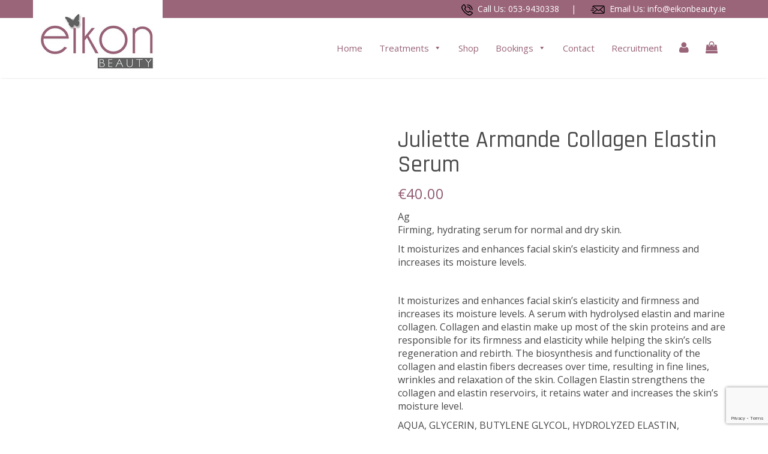

--- FILE ---
content_type: text/html; charset=UTF-8
request_url: https://www.eikonbeauty.ie/product/collagen-elastin-serum/
body_size: 20001
content:
<!DOCTYPE html>
<html lang="en-US">
<head>
    <meta charset="UTF-8">
    <meta name="viewport" content="width=device-width, initial-scale=1">
    <link rel="profile" href="http://gmpg.org/xfn/11">
	<meta name='robots' content='index, follow, max-image-preview:large, max-snippet:-1, max-video-preview:-1' />

	<!-- This site is optimized with the Yoast SEO plugin v26.7 - https://yoast.com/wordpress/plugins/seo/ -->
	<title>Juliette Armande Collagen Elastin Serum - Eikon Beauty</title>
	<link rel="canonical" href="https://www.eikonbeauty.ie/product/collagen-elastin-serum/" />
	<meta property="og:locale" content="en_US" />
	<meta property="og:type" content="article" />
	<meta property="og:title" content="Juliette Armande Collagen Elastin Serum - Eikon Beauty" />
	<meta property="og:description" content="Ag   Firming, hydrating serum for normal and dry skin.   It moisturizes and enhances facial skin’s elasticity and firmness and increases its moisture levels.  &nbsp;  It moisturizes and enhances facial skin’s elasticity and firmness and increases its moisture levels. A serum with hydrolysed elastin and marine collagen. Collagen and elastin make up most of the skin proteins and are responsible for its firmness and elasticity while helping the skin’s cells regeneration and rebirth. The biosynthesis and functionality of the collagen and elastin fibers decreases over time, resulting in fine lines, wrinkles and relaxation of the skin. Collagen Elastin strengthens the collagen and elastin reservoirs, it retains water and increases the skin’s moisture level.  AQUA, GLYCERIN, BUTYLENE GLYCOL, HYDROLYZED ELASTIN, CYCLOPENTASILOXANE, HYDROLYZED COLLAGEN, PHENOXYETHANOL, CYCLOHEXASILOXANE, GLYCERYL POLYACRYLATE, ETHYLHEXYLGLYCERIN, CAPRYLYL GLYCOL, POTASSIUM SORBATE, GLYCERYL ACRYLATE/ ACRYLIC ACID COPOLYMER, PVM/MA COPOLYMER  * The list of ingredients is subject to change. It is recommended that you always check the list of ingredients on the packaging of the product.  &nbsp;" />
	<meta property="og:url" content="https://www.eikonbeauty.ie/product/collagen-elastin-serum/" />
	<meta property="og:site_name" content="Eikon Beauty" />
	<meta property="article:modified_time" content="2025-11-13T10:08:00+00:00" />
	<meta property="og:image" content="https://www.eikonbeauty.ie/wp-content/uploads/2020/11/Collagen-Elastin-Serum-20ml.jpg" />
	<meta property="og:image:width" content="600" />
	<meta property="og:image:height" content="600" />
	<meta property="og:image:type" content="image/jpeg" />
	<meta name="twitter:card" content="summary_large_image" />
	<script type="application/ld+json" class="yoast-schema-graph">{"@context":"https://schema.org","@graph":[{"@type":"WebPage","@id":"https://www.eikonbeauty.ie/product/collagen-elastin-serum/","url":"https://www.eikonbeauty.ie/product/collagen-elastin-serum/","name":"Juliette Armande Collagen Elastin Serum - Eikon Beauty","isPartOf":{"@id":"https://www.eikonbeauty.ie/#website"},"primaryImageOfPage":{"@id":"https://www.eikonbeauty.ie/product/collagen-elastin-serum/#primaryimage"},"image":{"@id":"https://www.eikonbeauty.ie/product/collagen-elastin-serum/#primaryimage"},"thumbnailUrl":"https://www.eikonbeauty.ie/wp-content/uploads/2020/11/Collagen-Elastin-Serum-20ml.jpg","datePublished":"2020-11-16T13:27:33+00:00","dateModified":"2025-11-13T10:08:00+00:00","breadcrumb":{"@id":"https://www.eikonbeauty.ie/product/collagen-elastin-serum/#breadcrumb"},"inLanguage":"en-US","potentialAction":[{"@type":"ReadAction","target":["https://www.eikonbeauty.ie/product/collagen-elastin-serum/"]}]},{"@type":"ImageObject","inLanguage":"en-US","@id":"https://www.eikonbeauty.ie/product/collagen-elastin-serum/#primaryimage","url":"https://www.eikonbeauty.ie/wp-content/uploads/2020/11/Collagen-Elastin-Serum-20ml.jpg","contentUrl":"https://www.eikonbeauty.ie/wp-content/uploads/2020/11/Collagen-Elastin-Serum-20ml.jpg","width":600,"height":600},{"@type":"BreadcrumbList","@id":"https://www.eikonbeauty.ie/product/collagen-elastin-serum/#breadcrumb","itemListElement":[{"@type":"ListItem","position":1,"name":"Home","item":"https://www.eikonbeauty.ie/"},{"@type":"ListItem","position":2,"name":"Shop","item":"https://www.eikonbeauty.ie/shop/"},{"@type":"ListItem","position":3,"name":"Juliette Armande Collagen Elastin Serum"}]},{"@type":"WebSite","@id":"https://www.eikonbeauty.ie/#website","url":"https://www.eikonbeauty.ie/","name":"Eikon Beauty","description":"Laser &amp; Skin Clinic","publisher":{"@id":"https://www.eikonbeauty.ie/#organization"},"potentialAction":[{"@type":"SearchAction","target":{"@type":"EntryPoint","urlTemplate":"https://www.eikonbeauty.ie/?s={search_term_string}"},"query-input":{"@type":"PropertyValueSpecification","valueRequired":true,"valueName":"search_term_string"}}],"inLanguage":"en-US"},{"@type":"Organization","@id":"https://www.eikonbeauty.ie/#organization","name":"Eikon Beauty","url":"https://www.eikonbeauty.ie/","logo":{"@type":"ImageObject","inLanguage":"en-US","@id":"https://www.eikonbeauty.ie/#/schema/logo/image/","url":"https://www.eikonbeauty.ie/wp-content/uploads/2020/08/Eikon-Beauty-Logo.jpg","contentUrl":"https://www.eikonbeauty.ie/wp-content/uploads/2020/08/Eikon-Beauty-Logo.jpg","width":1080,"height":1080,"caption":"Eikon Beauty"},"image":{"@id":"https://www.eikonbeauty.ie/#/schema/logo/image/"}}]}</script>
	<!-- / Yoast SEO plugin. -->


<link rel='dns-prefetch' href='//code.jquery.com' />
<link rel='dns-prefetch' href='//fonts.googleapis.com' />
<link rel="alternate" type="application/rss+xml" title="Eikon Beauty &raquo; Feed" href="https://www.eikonbeauty.ie/feed/" />
<link rel="alternate" title="oEmbed (JSON)" type="application/json+oembed" href="https://www.eikonbeauty.ie/wp-json/oembed/1.0/embed?url=https%3A%2F%2Fwww.eikonbeauty.ie%2Fproduct%2Fcollagen-elastin-serum%2F" />
<link rel="alternate" title="oEmbed (XML)" type="text/xml+oembed" href="https://www.eikonbeauty.ie/wp-json/oembed/1.0/embed?url=https%3A%2F%2Fwww.eikonbeauty.ie%2Fproduct%2Fcollagen-elastin-serum%2F&#038;format=xml" />
<style id='wp-img-auto-sizes-contain-inline-css' type='text/css'>
img:is([sizes=auto i],[sizes^="auto," i]){contain-intrinsic-size:3000px 1500px}
/*# sourceURL=wp-img-auto-sizes-contain-inline-css */
</style>
<link rel='stylesheet' id='wc-stripe-blocks-checkout-style-css' href='https://www.eikonbeauty.ie/wp-content/plugins/woocommerce-gateway-stripe/build/upe_blocks.css?ver=77be025976e07e535aa52f51bb4ef82f' type='text/css' media='all' />
<link rel='stylesheet' id='sbi_styles-css' href='https://www.eikonbeauty.ie/wp-content/plugins/instagram-feed/css/sbi-styles.min.css?ver=6.10.0' type='text/css' media='all' />
<style id='wp-emoji-styles-inline-css' type='text/css'>

	img.wp-smiley, img.emoji {
		display: inline !important;
		border: none !important;
		box-shadow: none !important;
		height: 1em !important;
		width: 1em !important;
		margin: 0 0.07em !important;
		vertical-align: -0.1em !important;
		background: none !important;
		padding: 0 !important;
	}
/*# sourceURL=wp-emoji-styles-inline-css */
</style>
<style id='wp-block-library-inline-css' type='text/css'>
:root{--wp-block-synced-color:#7a00df;--wp-block-synced-color--rgb:122,0,223;--wp-bound-block-color:var(--wp-block-synced-color);--wp-editor-canvas-background:#ddd;--wp-admin-theme-color:#007cba;--wp-admin-theme-color--rgb:0,124,186;--wp-admin-theme-color-darker-10:#006ba1;--wp-admin-theme-color-darker-10--rgb:0,107,160.5;--wp-admin-theme-color-darker-20:#005a87;--wp-admin-theme-color-darker-20--rgb:0,90,135;--wp-admin-border-width-focus:2px}@media (min-resolution:192dpi){:root{--wp-admin-border-width-focus:1.5px}}.wp-element-button{cursor:pointer}:root .has-very-light-gray-background-color{background-color:#eee}:root .has-very-dark-gray-background-color{background-color:#313131}:root .has-very-light-gray-color{color:#eee}:root .has-very-dark-gray-color{color:#313131}:root .has-vivid-green-cyan-to-vivid-cyan-blue-gradient-background{background:linear-gradient(135deg,#00d084,#0693e3)}:root .has-purple-crush-gradient-background{background:linear-gradient(135deg,#34e2e4,#4721fb 50%,#ab1dfe)}:root .has-hazy-dawn-gradient-background{background:linear-gradient(135deg,#faaca8,#dad0ec)}:root .has-subdued-olive-gradient-background{background:linear-gradient(135deg,#fafae1,#67a671)}:root .has-atomic-cream-gradient-background{background:linear-gradient(135deg,#fdd79a,#004a59)}:root .has-nightshade-gradient-background{background:linear-gradient(135deg,#330968,#31cdcf)}:root .has-midnight-gradient-background{background:linear-gradient(135deg,#020381,#2874fc)}:root{--wp--preset--font-size--normal:16px;--wp--preset--font-size--huge:42px}.has-regular-font-size{font-size:1em}.has-larger-font-size{font-size:2.625em}.has-normal-font-size{font-size:var(--wp--preset--font-size--normal)}.has-huge-font-size{font-size:var(--wp--preset--font-size--huge)}.has-text-align-center{text-align:center}.has-text-align-left{text-align:left}.has-text-align-right{text-align:right}.has-fit-text{white-space:nowrap!important}#end-resizable-editor-section{display:none}.aligncenter{clear:both}.items-justified-left{justify-content:flex-start}.items-justified-center{justify-content:center}.items-justified-right{justify-content:flex-end}.items-justified-space-between{justify-content:space-between}.screen-reader-text{border:0;clip-path:inset(50%);height:1px;margin:-1px;overflow:hidden;padding:0;position:absolute;width:1px;word-wrap:normal!important}.screen-reader-text:focus{background-color:#ddd;clip-path:none;color:#444;display:block;font-size:1em;height:auto;left:5px;line-height:normal;padding:15px 23px 14px;text-decoration:none;top:5px;width:auto;z-index:100000}html :where(.has-border-color){border-style:solid}html :where([style*=border-top-color]){border-top-style:solid}html :where([style*=border-right-color]){border-right-style:solid}html :where([style*=border-bottom-color]){border-bottom-style:solid}html :where([style*=border-left-color]){border-left-style:solid}html :where([style*=border-width]){border-style:solid}html :where([style*=border-top-width]){border-top-style:solid}html :where([style*=border-right-width]){border-right-style:solid}html :where([style*=border-bottom-width]){border-bottom-style:solid}html :where([style*=border-left-width]){border-left-style:solid}html :where(img[class*=wp-image-]){height:auto;max-width:100%}:where(figure){margin:0 0 1em}html :where(.is-position-sticky){--wp-admin--admin-bar--position-offset:var(--wp-admin--admin-bar--height,0px)}@media screen and (max-width:600px){html :where(.is-position-sticky){--wp-admin--admin-bar--position-offset:0px}}

/*# sourceURL=wp-block-library-inline-css */
</style><link rel='stylesheet' id='wc-blocks-style-css' href='https://www.eikonbeauty.ie/wp-content/plugins/woocommerce/assets/client/blocks/wc-blocks.css?ver=wc-8.8.6' type='text/css' media='all' />
<style id='global-styles-inline-css' type='text/css'>
:root{--wp--preset--aspect-ratio--square: 1;--wp--preset--aspect-ratio--4-3: 4/3;--wp--preset--aspect-ratio--3-4: 3/4;--wp--preset--aspect-ratio--3-2: 3/2;--wp--preset--aspect-ratio--2-3: 2/3;--wp--preset--aspect-ratio--16-9: 16/9;--wp--preset--aspect-ratio--9-16: 9/16;--wp--preset--color--black: #000000;--wp--preset--color--cyan-bluish-gray: #abb8c3;--wp--preset--color--white: #ffffff;--wp--preset--color--pale-pink: #f78da7;--wp--preset--color--vivid-red: #cf2e2e;--wp--preset--color--luminous-vivid-orange: #ff6900;--wp--preset--color--luminous-vivid-amber: #fcb900;--wp--preset--color--light-green-cyan: #7bdcb5;--wp--preset--color--vivid-green-cyan: #00d084;--wp--preset--color--pale-cyan-blue: #8ed1fc;--wp--preset--color--vivid-cyan-blue: #0693e3;--wp--preset--color--vivid-purple: #9b51e0;--wp--preset--gradient--vivid-cyan-blue-to-vivid-purple: linear-gradient(135deg,rgb(6,147,227) 0%,rgb(155,81,224) 100%);--wp--preset--gradient--light-green-cyan-to-vivid-green-cyan: linear-gradient(135deg,rgb(122,220,180) 0%,rgb(0,208,130) 100%);--wp--preset--gradient--luminous-vivid-amber-to-luminous-vivid-orange: linear-gradient(135deg,rgb(252,185,0) 0%,rgb(255,105,0) 100%);--wp--preset--gradient--luminous-vivid-orange-to-vivid-red: linear-gradient(135deg,rgb(255,105,0) 0%,rgb(207,46,46) 100%);--wp--preset--gradient--very-light-gray-to-cyan-bluish-gray: linear-gradient(135deg,rgb(238,238,238) 0%,rgb(169,184,195) 100%);--wp--preset--gradient--cool-to-warm-spectrum: linear-gradient(135deg,rgb(74,234,220) 0%,rgb(151,120,209) 20%,rgb(207,42,186) 40%,rgb(238,44,130) 60%,rgb(251,105,98) 80%,rgb(254,248,76) 100%);--wp--preset--gradient--blush-light-purple: linear-gradient(135deg,rgb(255,206,236) 0%,rgb(152,150,240) 100%);--wp--preset--gradient--blush-bordeaux: linear-gradient(135deg,rgb(254,205,165) 0%,rgb(254,45,45) 50%,rgb(107,0,62) 100%);--wp--preset--gradient--luminous-dusk: linear-gradient(135deg,rgb(255,203,112) 0%,rgb(199,81,192) 50%,rgb(65,88,208) 100%);--wp--preset--gradient--pale-ocean: linear-gradient(135deg,rgb(255,245,203) 0%,rgb(182,227,212) 50%,rgb(51,167,181) 100%);--wp--preset--gradient--electric-grass: linear-gradient(135deg,rgb(202,248,128) 0%,rgb(113,206,126) 100%);--wp--preset--gradient--midnight: linear-gradient(135deg,rgb(2,3,129) 0%,rgb(40,116,252) 100%);--wp--preset--font-size--small: 13px;--wp--preset--font-size--medium: 20px;--wp--preset--font-size--large: 36px;--wp--preset--font-size--x-large: 42px;--wp--preset--spacing--20: 0.44rem;--wp--preset--spacing--30: 0.67rem;--wp--preset--spacing--40: 1rem;--wp--preset--spacing--50: 1.5rem;--wp--preset--spacing--60: 2.25rem;--wp--preset--spacing--70: 3.38rem;--wp--preset--spacing--80: 5.06rem;--wp--preset--shadow--natural: 6px 6px 9px rgba(0, 0, 0, 0.2);--wp--preset--shadow--deep: 12px 12px 50px rgba(0, 0, 0, 0.4);--wp--preset--shadow--sharp: 6px 6px 0px rgba(0, 0, 0, 0.2);--wp--preset--shadow--outlined: 6px 6px 0px -3px rgb(255, 255, 255), 6px 6px rgb(0, 0, 0);--wp--preset--shadow--crisp: 6px 6px 0px rgb(0, 0, 0);}:where(.is-layout-flex){gap: 0.5em;}:where(.is-layout-grid){gap: 0.5em;}body .is-layout-flex{display: flex;}.is-layout-flex{flex-wrap: wrap;align-items: center;}.is-layout-flex > :is(*, div){margin: 0;}body .is-layout-grid{display: grid;}.is-layout-grid > :is(*, div){margin: 0;}:where(.wp-block-columns.is-layout-flex){gap: 2em;}:where(.wp-block-columns.is-layout-grid){gap: 2em;}:where(.wp-block-post-template.is-layout-flex){gap: 1.25em;}:where(.wp-block-post-template.is-layout-grid){gap: 1.25em;}.has-black-color{color: var(--wp--preset--color--black) !important;}.has-cyan-bluish-gray-color{color: var(--wp--preset--color--cyan-bluish-gray) !important;}.has-white-color{color: var(--wp--preset--color--white) !important;}.has-pale-pink-color{color: var(--wp--preset--color--pale-pink) !important;}.has-vivid-red-color{color: var(--wp--preset--color--vivid-red) !important;}.has-luminous-vivid-orange-color{color: var(--wp--preset--color--luminous-vivid-orange) !important;}.has-luminous-vivid-amber-color{color: var(--wp--preset--color--luminous-vivid-amber) !important;}.has-light-green-cyan-color{color: var(--wp--preset--color--light-green-cyan) !important;}.has-vivid-green-cyan-color{color: var(--wp--preset--color--vivid-green-cyan) !important;}.has-pale-cyan-blue-color{color: var(--wp--preset--color--pale-cyan-blue) !important;}.has-vivid-cyan-blue-color{color: var(--wp--preset--color--vivid-cyan-blue) !important;}.has-vivid-purple-color{color: var(--wp--preset--color--vivid-purple) !important;}.has-black-background-color{background-color: var(--wp--preset--color--black) !important;}.has-cyan-bluish-gray-background-color{background-color: var(--wp--preset--color--cyan-bluish-gray) !important;}.has-white-background-color{background-color: var(--wp--preset--color--white) !important;}.has-pale-pink-background-color{background-color: var(--wp--preset--color--pale-pink) !important;}.has-vivid-red-background-color{background-color: var(--wp--preset--color--vivid-red) !important;}.has-luminous-vivid-orange-background-color{background-color: var(--wp--preset--color--luminous-vivid-orange) !important;}.has-luminous-vivid-amber-background-color{background-color: var(--wp--preset--color--luminous-vivid-amber) !important;}.has-light-green-cyan-background-color{background-color: var(--wp--preset--color--light-green-cyan) !important;}.has-vivid-green-cyan-background-color{background-color: var(--wp--preset--color--vivid-green-cyan) !important;}.has-pale-cyan-blue-background-color{background-color: var(--wp--preset--color--pale-cyan-blue) !important;}.has-vivid-cyan-blue-background-color{background-color: var(--wp--preset--color--vivid-cyan-blue) !important;}.has-vivid-purple-background-color{background-color: var(--wp--preset--color--vivid-purple) !important;}.has-black-border-color{border-color: var(--wp--preset--color--black) !important;}.has-cyan-bluish-gray-border-color{border-color: var(--wp--preset--color--cyan-bluish-gray) !important;}.has-white-border-color{border-color: var(--wp--preset--color--white) !important;}.has-pale-pink-border-color{border-color: var(--wp--preset--color--pale-pink) !important;}.has-vivid-red-border-color{border-color: var(--wp--preset--color--vivid-red) !important;}.has-luminous-vivid-orange-border-color{border-color: var(--wp--preset--color--luminous-vivid-orange) !important;}.has-luminous-vivid-amber-border-color{border-color: var(--wp--preset--color--luminous-vivid-amber) !important;}.has-light-green-cyan-border-color{border-color: var(--wp--preset--color--light-green-cyan) !important;}.has-vivid-green-cyan-border-color{border-color: var(--wp--preset--color--vivid-green-cyan) !important;}.has-pale-cyan-blue-border-color{border-color: var(--wp--preset--color--pale-cyan-blue) !important;}.has-vivid-cyan-blue-border-color{border-color: var(--wp--preset--color--vivid-cyan-blue) !important;}.has-vivid-purple-border-color{border-color: var(--wp--preset--color--vivid-purple) !important;}.has-vivid-cyan-blue-to-vivid-purple-gradient-background{background: var(--wp--preset--gradient--vivid-cyan-blue-to-vivid-purple) !important;}.has-light-green-cyan-to-vivid-green-cyan-gradient-background{background: var(--wp--preset--gradient--light-green-cyan-to-vivid-green-cyan) !important;}.has-luminous-vivid-amber-to-luminous-vivid-orange-gradient-background{background: var(--wp--preset--gradient--luminous-vivid-amber-to-luminous-vivid-orange) !important;}.has-luminous-vivid-orange-to-vivid-red-gradient-background{background: var(--wp--preset--gradient--luminous-vivid-orange-to-vivid-red) !important;}.has-very-light-gray-to-cyan-bluish-gray-gradient-background{background: var(--wp--preset--gradient--very-light-gray-to-cyan-bluish-gray) !important;}.has-cool-to-warm-spectrum-gradient-background{background: var(--wp--preset--gradient--cool-to-warm-spectrum) !important;}.has-blush-light-purple-gradient-background{background: var(--wp--preset--gradient--blush-light-purple) !important;}.has-blush-bordeaux-gradient-background{background: var(--wp--preset--gradient--blush-bordeaux) !important;}.has-luminous-dusk-gradient-background{background: var(--wp--preset--gradient--luminous-dusk) !important;}.has-pale-ocean-gradient-background{background: var(--wp--preset--gradient--pale-ocean) !important;}.has-electric-grass-gradient-background{background: var(--wp--preset--gradient--electric-grass) !important;}.has-midnight-gradient-background{background: var(--wp--preset--gradient--midnight) !important;}.has-small-font-size{font-size: var(--wp--preset--font-size--small) !important;}.has-medium-font-size{font-size: var(--wp--preset--font-size--medium) !important;}.has-large-font-size{font-size: var(--wp--preset--font-size--large) !important;}.has-x-large-font-size{font-size: var(--wp--preset--font-size--x-large) !important;}
/*# sourceURL=global-styles-inline-css */
</style>

<style id='classic-theme-styles-inline-css' type='text/css'>
/*! This file is auto-generated */
.wp-block-button__link{color:#fff;background-color:#32373c;border-radius:9999px;box-shadow:none;text-decoration:none;padding:calc(.667em + 2px) calc(1.333em + 2px);font-size:1.125em}.wp-block-file__button{background:#32373c;color:#fff;text-decoration:none}
/*# sourceURL=/wp-includes/css/classic-themes.min.css */
</style>
<link rel='stylesheet' id='contact-form-7-css' href='https://www.eikonbeauty.ie/wp-content/plugins/contact-form-7/includes/css/styles.css?ver=6.1.4' type='text/css' media='all' />
<link rel='stylesheet' id='rs-plugin-settings-css' href='https://www.eikonbeauty.ie/wp-content/plugins/revslider/public/assets/css/settings.css?ver=5.4.6.2' type='text/css' media='all' />
<style id='rs-plugin-settings-inline-css' type='text/css'>
#rs-demo-id {}
/*# sourceURL=rs-plugin-settings-inline-css */
</style>
<link rel='stylesheet' id='photoswipe-css' href='https://www.eikonbeauty.ie/wp-content/plugins/woocommerce/assets/css/photoswipe/photoswipe.min.css?ver=8.8.6' type='text/css' media='all' />
<link rel='stylesheet' id='photoswipe-default-skin-css' href='https://www.eikonbeauty.ie/wp-content/plugins/woocommerce/assets/css/photoswipe/default-skin/default-skin.min.css?ver=8.8.6' type='text/css' media='all' />
<link rel='stylesheet' id='woocommerce-layout-css' href='https://www.eikonbeauty.ie/wp-content/plugins/woocommerce/assets/css/woocommerce-layout.css?ver=8.8.6' type='text/css' media='all' />
<link rel='stylesheet' id='woocommerce-smallscreen-css' href='https://www.eikonbeauty.ie/wp-content/plugins/woocommerce/assets/css/woocommerce-smallscreen.css?ver=8.8.6' type='text/css' media='only screen and (max-width: 768px)' />
<link rel='stylesheet' id='woocommerce-general-css' href='https://www.eikonbeauty.ie/wp-content/plugins/woocommerce/assets/css/woocommerce.css?ver=8.8.6' type='text/css' media='all' />
<style id='woocommerce-inline-inline-css' type='text/css'>
.woocommerce form .form-row .required { visibility: visible; }
/*# sourceURL=woocommerce-inline-inline-css */
</style>
<link rel='stylesheet' id='megamenu-css' href='https://www.eikonbeauty.ie/wp-content/uploads/maxmegamenu/style.css?ver=29e191' type='text/css' media='all' />
<link rel='stylesheet' id='dashicons-css' href='https://www.eikonbeauty.ie/wp-includes/css/dashicons.min.css?ver=6.9' type='text/css' media='all' />
<link rel='stylesheet' id='graphedia-base-theme-style-css' href='https://www.eikonbeauty.ie/wp-content/themes/theme-2018/style.css?ver=6.9' type='text/css' media='all' />
<link rel='stylesheet' id='graphedia-bootstrap-css' href='https://www.eikonbeauty.ie/wp-content/themes/theme-2018/assets/css/bootstrap.min.css?ver=6.9' type='text/css' media='all' />
<link rel='stylesheet' id='graphedia-fontawesome-css' href='https://www.eikonbeauty.ie/wp-content/themes/theme-2018/assets/css/font-awesome.min.css?ver=6.9' type='text/css' media='all' />
<link rel='stylesheet' id='graphedia-bxslider-css' href='https://www.eikonbeauty.ie/wp-content/themes/theme-2018/assets/css/jquery.bxslider.min.css?ver=6.9' type='text/css' media='all' />
<link rel='stylesheet' id='graphedia-css-css' href='https://www.eikonbeauty.ie/wp-content/themes/theme-2018/assets/css/graphedia.css?ver=6.9' type='text/css' media='all' />
<link rel='stylesheet' id='graphedia-woocommerce-css' href='https://www.eikonbeauty.ie/wp-content/themes/theme-2018/includes/addons/woocommerce/css/woocommerce.css?ver=6.9' type='text/css' media='all' />
<link rel='stylesheet' id='pwb-styles-frontend-css' href='https://www.eikonbeauty.ie/wp-content/plugins/perfect-woocommerce-brands/build/frontend/css/style.css?ver=3.4.3' type='text/css' media='all' />
<link rel='stylesheet' id='mm-compiled-options-mobmenu-css' href='https://www.eikonbeauty.ie/wp-content/uploads/dynamic-mobmenu.css?ver=2.8.8-469' type='text/css' media='all' />
<link rel='stylesheet' id='mm-google-webfont-dosis-css' href='//fonts.googleapis.com/css?family=Dosis%3Ainherit%2C400&#038;subset=latin%2Clatin-ext&#038;ver=6.9' type='text/css' media='all' />
<link rel='stylesheet' id='mm-google-webfont-lato-css' href='//fonts.googleapis.com/css?family=Lato%3Ainherit%2C400&#038;subset=latin%2Clatin-ext&#038;ver=6.9' type='text/css' media='all' />
<link rel='stylesheet' id='cssmobmenu-icons-css' href='https://www.eikonbeauty.ie/wp-content/plugins/mobile-menu/includes/css/mobmenu-icons.css?ver=6.9' type='text/css' media='all' />
<link rel='stylesheet' id='cssmobmenu-css' href='https://www.eikonbeauty.ie/wp-content/plugins/mobile-menu/includes/css/mobmenu.css?ver=2.8.8' type='text/css' media='all' />
<script type="text/javascript" src="https://code.jquery.com/jquery-2.2.4.min.js?ver=6.9" id="jquery-js"></script>
<script type="text/javascript" src="https://www.eikonbeauty.ie/wp-content/plugins/revslider/public/assets/js/jquery.themepunch.tools.min.js?ver=5.4.6.2" id="tp-tools-js"></script>
<script type="text/javascript" src="https://www.eikonbeauty.ie/wp-content/plugins/revslider/public/assets/js/jquery.themepunch.revolution.min.js?ver=5.4.6.2" id="revmin-js"></script>
<script type="text/javascript" src="https://www.eikonbeauty.ie/wp-content/plugins/woocommerce/assets/js/jquery-blockui/jquery.blockUI.min.js?ver=2.7.0-wc.8.8.6" id="jquery-blockui-js" defer="defer" data-wp-strategy="defer"></script>
<script type="text/javascript" id="wc-add-to-cart-js-extra">
/* <![CDATA[ */
var wc_add_to_cart_params = {"ajax_url":"/wp-admin/admin-ajax.php","wc_ajax_url":"/?wc-ajax=%%endpoint%%","i18n_view_cart":"View cart","cart_url":"https://www.eikonbeauty.ie/cart/","is_cart":"","cart_redirect_after_add":"no"};
//# sourceURL=wc-add-to-cart-js-extra
/* ]]> */
</script>
<script type="text/javascript" src="https://www.eikonbeauty.ie/wp-content/plugins/woocommerce/assets/js/frontend/add-to-cart.min.js?ver=8.8.6" id="wc-add-to-cart-js" defer="defer" data-wp-strategy="defer"></script>
<script type="text/javascript" src="https://www.eikonbeauty.ie/wp-content/plugins/woocommerce/assets/js/zoom/jquery.zoom.min.js?ver=1.7.21-wc.8.8.6" id="zoom-js" defer="defer" data-wp-strategy="defer"></script>
<script type="text/javascript" src="https://www.eikonbeauty.ie/wp-content/plugins/woocommerce/assets/js/flexslider/jquery.flexslider.min.js?ver=2.7.2-wc.8.8.6" id="flexslider-js" defer="defer" data-wp-strategy="defer"></script>
<script type="text/javascript" src="https://www.eikonbeauty.ie/wp-content/plugins/woocommerce/assets/js/photoswipe/photoswipe.min.js?ver=4.1.1-wc.8.8.6" id="photoswipe-js" defer="defer" data-wp-strategy="defer"></script>
<script type="text/javascript" src="https://www.eikonbeauty.ie/wp-content/plugins/woocommerce/assets/js/photoswipe/photoswipe-ui-default.min.js?ver=4.1.1-wc.8.8.6" id="photoswipe-ui-default-js" defer="defer" data-wp-strategy="defer"></script>
<script type="text/javascript" id="wc-single-product-js-extra">
/* <![CDATA[ */
var wc_single_product_params = {"i18n_required_rating_text":"Please select a rating","review_rating_required":"yes","flexslider":{"rtl":false,"animation":"slide","smoothHeight":true,"directionNav":false,"controlNav":"thumbnails","slideshow":false,"animationSpeed":500,"animationLoop":false,"allowOneSlide":false},"zoom_enabled":"1","zoom_options":[],"photoswipe_enabled":"1","photoswipe_options":{"shareEl":false,"closeOnScroll":false,"history":false,"hideAnimationDuration":0,"showAnimationDuration":0},"flexslider_enabled":"1"};
//# sourceURL=wc-single-product-js-extra
/* ]]> */
</script>
<script type="text/javascript" src="https://www.eikonbeauty.ie/wp-content/plugins/woocommerce/assets/js/frontend/single-product.min.js?ver=8.8.6" id="wc-single-product-js" defer="defer" data-wp-strategy="defer"></script>
<script type="text/javascript" src="https://www.eikonbeauty.ie/wp-content/plugins/woocommerce/assets/js/js-cookie/js.cookie.min.js?ver=2.1.4-wc.8.8.6" id="js-cookie-js" defer="defer" data-wp-strategy="defer"></script>
<script type="text/javascript" id="woocommerce-js-extra">
/* <![CDATA[ */
var woocommerce_params = {"ajax_url":"/wp-admin/admin-ajax.php","wc_ajax_url":"/?wc-ajax=%%endpoint%%"};
//# sourceURL=woocommerce-js-extra
/* ]]> */
</script>
<script type="text/javascript" src="https://www.eikonbeauty.ie/wp-content/plugins/woocommerce/assets/js/frontend/woocommerce.min.js?ver=8.8.6" id="woocommerce-js" defer="defer" data-wp-strategy="defer"></script>
<script type="text/javascript" src="https://www.eikonbeauty.ie/wp-content/plugins/mobile-menu/includes/js/mobmenu.js?ver=2.8.8" id="mobmenujs-js"></script>
<link rel="https://api.w.org/" href="https://www.eikonbeauty.ie/wp-json/" /><link rel="alternate" title="JSON" type="application/json" href="https://www.eikonbeauty.ie/wp-json/wp/v2/product/796" /><link rel="EditURI" type="application/rsd+xml" title="RSD" href="https://www.eikonbeauty.ie/xmlrpc.php?rsd" />
<meta name="generator" content="WordPress 6.9" />
<meta name="generator" content="WooCommerce 8.8.6" />
<link rel='shortlink' href='https://www.eikonbeauty.ie/?p=796' />

<style>.site-header{min-height:100;}.site-header{background-color:#ffffff;}.top-bar{background-color:#9a6479;}.top-bar{height:30px;}footer.site-footer a:link, footer.site-footer a:visited{color:#000000;}footer a:hover{color:#f2aee6;}.site-content a:link, .site-content a:visited{color:#9a6479;}.site-content a:hover{color:#9a6479;}body{font-family: Open Sans;font-size: 16px;color: #494949;}h1{font-family: Rajdhani;font-size: 36px;color: #9a6479;}h2{font-family: Rajdhani;font-size: 28px;color: #9a6479;}h3{font-family: Rajdhani;font-size: 24px;color: #9a6479;}.woocommerce #respond input#submit, .woocommerce a.button, .woocommerce button.button, .woocommerce input.button{background-color:#9a6479;}.woocommerce #respond input#submit, .woocommerce a.button, .woocommerce button.button, .woocommerce input.button{color:#ffffff;}.woocommerce #respond input#submit.alt, .woocommerce a.button.alt, .woocommerce button.button.alt, .woocommerce input.button.alt{background-color:#5f5f5f;}.woocommerce #respond input#submit.alt, .woocommerce a.button.alt, .woocommerce button.button.alt, .woocommerce input.button.alt{color:#ffffff;}</style>
	<noscript><style>.woocommerce-product-gallery{ opacity: 1 !important; }</style></noscript>
	<meta name="generator" content="Powered by Slider Revolution 5.4.6.2 - responsive, Mobile-Friendly Slider Plugin for WordPress with comfortable drag and drop interface." />
<link rel="icon" href="https://www.eikonbeauty.ie/wp-content/uploads/2024/02/cropped-fav-eikon-32x32.png" sizes="32x32" />
<link rel="icon" href="https://www.eikonbeauty.ie/wp-content/uploads/2024/02/cropped-fav-eikon-192x192.png" sizes="192x192" />
<link rel="apple-touch-icon" href="https://www.eikonbeauty.ie/wp-content/uploads/2024/02/cropped-fav-eikon-180x180.png" />
<meta name="msapplication-TileImage" content="https://www.eikonbeauty.ie/wp-content/uploads/2024/02/cropped-fav-eikon-270x270.png" />
<script type="text/javascript">function setREVStartSize(e){
				try{ var i=jQuery(window).width(),t=9999,r=0,n=0,l=0,f=0,s=0,h=0;					
					if(e.responsiveLevels&&(jQuery.each(e.responsiveLevels,function(e,f){f>i&&(t=r=f,l=e),i>f&&f>r&&(r=f,n=e)}),t>r&&(l=n)),f=e.gridheight[l]||e.gridheight[0]||e.gridheight,s=e.gridwidth[l]||e.gridwidth[0]||e.gridwidth,h=i/s,h=h>1?1:h,f=Math.round(h*f),"fullscreen"==e.sliderLayout){var u=(e.c.width(),jQuery(window).height());if(void 0!=e.fullScreenOffsetContainer){var c=e.fullScreenOffsetContainer.split(",");if (c) jQuery.each(c,function(e,i){u=jQuery(i).length>0?u-jQuery(i).outerHeight(!0):u}),e.fullScreenOffset.split("%").length>1&&void 0!=e.fullScreenOffset&&e.fullScreenOffset.length>0?u-=jQuery(window).height()*parseInt(e.fullScreenOffset,0)/100:void 0!=e.fullScreenOffset&&e.fullScreenOffset.length>0&&(u-=parseInt(e.fullScreenOffset,0))}f=u}else void 0!=e.minHeight&&f<e.minHeight&&(f=e.minHeight);e.c.closest(".rev_slider_wrapper").css({height:f})					
				}catch(d){console.log("Failure at Presize of Slider:"+d)}
			};</script>
<style type="text/css">/** Mega Menu CSS: fs **/</style>
<!-- Google tag (gtag.js) -->
<script async src="https://www.googletagmanager.com/gtag/js?id=G-HSFMJCB45K"></script>
<script>
  window.dataLayer = window.dataLayer || [];
  function gtag(){dataLayer.push(arguments);}
  gtag('js', new Date());

  gtag('config', 'G-HSFMJCB45K');
</script>

<link rel='stylesheet' id='wc-stripe-upe-classic-css' href='https://www.eikonbeauty.ie/wp-content/plugins/woocommerce-gateway-stripe/build/upe_classic.css?ver=8.2.0' type='text/css' media='all' />
<link rel='stylesheet' id='stripelink_styles-css' href='https://www.eikonbeauty.ie/wp-content/plugins/woocommerce-gateway-stripe/assets/css/stripe-link.css?ver=8.2.0' type='text/css' media='all' />
</head>

<body class="wp-singular product-template-default single single-product postid-796 wp-theme-theme-2018 theme-theme-2018 woocommerce woocommerce-page woocommerce-demo-store woocommerce-no-js mega-menu-primary mob-menu-slideout-over">

<div id="page" class="site">
	<div class="header-cart mobile-cart">
            <a href="/cart/"><i class="fa fa-shopping-bag" aria-hidden="true"></i></a> 
      </div>
    <div class="header-wrapper">
		
<nav id="top-navigation" class="top-navigation" role="navigation">
  <div class="container">
    <div class="row">
      <div class="col-md-4">
                <a href="https://www.eikonbeauty.ie/" rel="home"><img src="https://www.eikonbeauty.ie/wp-content/uploads/2020/11/Eikon-Beauty-Logo-web.jpg" alt="Eikon Beauty" class="site-logo" title="Eikon Beauty"/></a>
      </div>
      <div class="col-md-8">
        <p><img decoding="async" class="alignnone size-full wp-image-629" src="https://www.eikonbeauty.ie/wp-content/uploads/2020/11/phone.png" alt="" width="19" height="19" />  Call Us: <a href="tel:00353539430338">053-9430338</a><span style="padding: 0px 20px;">|</span> <img decoding="async" class="alignnone size-full wp-image-628" src="https://www.eikonbeauty.ie/wp-content/uploads/2020/11/mail.png" alt="" width="24" height="24" />  Email Us: <a href="mailto:info@eikonbeauty.ie">info@eikonbeauty.ie</a></p>
      </div>
    </div>
  </div>
</nav>
<header id="masthead" class="site-header" role="banner">
    <div class="header-inner ">
      <div class="container">
</div>
<div class="site-nav-bg">
  <div class="container">
    <nav id="site-navigation" class="main-navigation" role="navigation">
      <div id="mega-menu-wrap-primary" class="mega-menu-wrap"><div class="mega-menu-toggle"><div class="mega-toggle-blocks-left"></div><div class="mega-toggle-blocks-center"></div><div class="mega-toggle-blocks-right"><div class='mega-toggle-block mega-menu-toggle-animated-block mega-toggle-block-0' id='mega-toggle-block-0'><button aria-label="Toggle Menu" class="mega-toggle-animated mega-toggle-animated-slider" type="button" aria-expanded="false">
                  <span class="mega-toggle-animated-box">
                    <span class="mega-toggle-animated-inner"></span>
                  </span>
                </button></div></div></div><ul id="mega-menu-primary" class="mega-menu max-mega-menu mega-menu-horizontal mega-no-js" data-event="hover_intent" data-effect="fade_up" data-effect-speed="200" data-effect-mobile="disabled" data-effect-speed-mobile="0" data-mobile-force-width="false" data-second-click="go" data-document-click="collapse" data-vertical-behaviour="standard" data-breakpoint="768" data-unbind="true" data-mobile-state="collapse_all" data-mobile-direction="vertical" data-hover-intent-timeout="300" data-hover-intent-interval="100"><li class="mega-menu-item mega-menu-item-type-post_type mega-menu-item-object-page mega-menu-item-home mega-align-bottom-left mega-menu-flyout mega-menu-item-601" id="mega-menu-item-601"><a class="mega-menu-link" href="https://www.eikonbeauty.ie/" tabindex="0">Home</a></li><li class="mega-menu-item mega-menu-item-type-custom mega-menu-item-object-custom mega-menu-item-has-children mega-menu-megamenu mega-menu-grid mega-align-bottom-left mega-menu-grid mega-disable-link mega-menu-item-602" id="mega-menu-item-602"><a class="mega-menu-link" tabindex="0" aria-expanded="false" role="button">Treatments<span class="mega-indicator" aria-hidden="true"></span></a>
<ul class="mega-sub-menu" role='presentation'>
<li class="mega-menu-row" id="mega-menu-602-0">
	<ul class="mega-sub-menu" style='--columns:12' role='presentation'>
<li class="mega-menu-column mega-menu-columns-3-of-12" style="--columns:12; --span:3" id="mega-menu-602-0-0">
		<ul class="mega-sub-menu">
<li class="mega-menu-item mega-menu-item-type-post_type mega-menu-item-object-page mega-menu-item-has-children mega-disable-link mega-menu-item-655" id="mega-menu-item-655"><a class="mega-menu-link" tabindex="0">Beauty<span class="mega-indicator" aria-hidden="true"></span></a>
			<ul class="mega-sub-menu">
<li class="mega-menu-item mega-menu-item-type-post_type mega-menu-item-object-page mega-menu-item-659" id="mega-menu-item-659"><a class="mega-menu-link" href="https://www.eikonbeauty.ie/beauty/make-up-lash-brow/">Lashes &#038; Brows</a></li><li class="mega-menu-item mega-menu-item-type-post_type mega-menu-item-object-page mega-menu-item-856" id="mega-menu-item-856"><a class="mega-menu-link" href="https://www.eikonbeauty.ie/threading/">Threading</a></li><li class="mega-menu-item mega-menu-item-type-post_type mega-menu-item-object-page mega-menu-item-863" id="mega-menu-item-863"><a class="mega-menu-link" href="https://www.eikonbeauty.ie/beauty/nails/">Nails</a></li><li class="mega-menu-item mega-menu-item-type-post_type mega-menu-item-object-page mega-menu-item-661" id="mega-menu-item-661"><a class="mega-menu-link" href="https://www.eikonbeauty.ie/beauty/waxing/">Waxing</a></li><li class="mega-menu-item mega-menu-item-type-post_type mega-menu-item-object-page mega-menu-item-660" id="mega-menu-item-660"><a class="mega-menu-link" href="https://www.eikonbeauty.ie/beauty/tanning/">Tanning</a></li><li class="mega-menu-item mega-menu-item-type-post_type mega-menu-item-object-page mega-menu-item-662" id="mega-menu-item-662"><a class="mega-menu-link" href="https://www.eikonbeauty.ie/beauty/make-up-lash-brow/lashes-naas-co-kildare/">Makeup</a></li><li class="mega-menu-item mega-menu-item-type-post_type mega-menu-item-object-page mega-menu-item-2971" id="mega-menu-item-2971"><a class="mega-menu-link" href="https://www.eikonbeauty.ie/ear-piercing/">Ear Piercing</a></li>			</ul>
</li><li class="mega-menu-item mega-menu-item-type-custom mega-menu-item-object-custom mega-menu-item-has-children mega-menu-item-693" id="mega-menu-item-693"><a class="mega-menu-link" href="#">Laser Hair Removal<span class="mega-indicator" aria-hidden="true"></span></a>
			<ul class="mega-sub-menu">
<li class="mega-menu-item mega-menu-item-type-post_type mega-menu-item-object-page mega-menu-item-692" id="mega-menu-item-692"><a class="mega-menu-link" href="https://www.eikonbeauty.ie/laser-hair/">Elysion Pro Laser Hair Removal</a></li>			</ul>
</li><li class="mega-menu-item mega-menu-item-type-custom mega-menu-item-object-custom mega-menu-item-has-children mega-menu-item-811" id="mega-menu-item-811"><a class="mega-menu-link" href="#">Body Treatments<span class="mega-indicator" aria-hidden="true"></span></a>
			<ul class="mega-sub-menu">
<li class="mega-menu-item mega-menu-item-type-post_type mega-menu-item-object-page mega-menu-item-840" id="mega-menu-item-840"><a class="mega-menu-link" href="https://www.eikonbeauty.ie/massage-2/">Massage Therapy</a></li><li class="mega-menu-item mega-menu-item-type-post_type mega-menu-item-object-page mega-menu-item-2882" id="mega-menu-item-2882"><a class="mega-menu-link" href="https://www.eikonbeauty.ie/complimentary-therapies/">Complementary Therapies</a></li><li class="mega-menu-item mega-menu-item-type-post_type mega-menu-item-object-page mega-menu-item-841" id="mega-menu-item-841"><a class="mega-menu-link" href="https://www.eikonbeauty.ie/body-scrubs/">Body Scrubs</a></li><li class="mega-menu-item mega-menu-item-type-post_type mega-menu-item-object-page mega-menu-item-2325" id="mega-menu-item-2325"><a class="mega-menu-link" href="https://www.eikonbeauty.ie/eikon-signature-treatment/">Eikon Signature Treatment</a></li>			</ul>
</li>		</ul>
</li><li class="mega-menu-column mega-menu-columns-3-of-12" style="--columns:12; --span:3" id="mega-menu-602-0-1">
		<ul class="mega-sub-menu">
<li class="mega-menu-item mega-menu-item-type-post_type mega-menu-item-object-page mega-menu-item-has-children mega-disable-link mega-menu-item-657" id="mega-menu-item-657"><a class="mega-menu-link" tabindex="0">Target-Driven Facials<span class="mega-indicator" aria-hidden="true"></span></a>
			<ul class="mega-sub-menu">
<li class="mega-menu-item mega-menu-item-type-post_type mega-menu-item-object-page mega-menu-item-2295" id="mega-menu-item-2295"><a class="mega-menu-link" href="https://www.eikonbeauty.ie/dermalogica-skincare/">Dermalogica Skincare</a></li><li class="mega-menu-item mega-menu-item-type-post_type mega-menu-item-object-page mega-menu-item-2299" id="mega-menu-item-2299"><a class="mega-menu-link" href="https://www.eikonbeauty.ie/environ-skincare/">Environ Skincare</a></li><li class="mega-menu-item mega-menu-item-type-post_type mega-menu-item-object-page mega-menu-item-2259" id="mega-menu-item-2259"><a class="mega-menu-link" href="https://www.eikonbeauty.ie/guinot/">Guinot Skincare</a></li><li class="mega-menu-item mega-menu-item-type-post_type mega-menu-item-object-page mega-menu-item-2277" id="mega-menu-item-2277"><a class="mega-menu-link" href="https://www.eikonbeauty.ie/image-skincare-facials/">Image Skincare</a></li><li class="mega-menu-item mega-menu-item-type-post_type mega-menu-item-object-page mega-menu-item-667" id="mega-menu-item-667"><a class="mega-menu-link" href="https://www.eikonbeauty.ie/skincare/">Juliette Armand Skincare</a></li>			</ul>
</li><li class="mega-menu-item mega-menu-item-type-post_type mega-menu-item-object-page mega-menu-item-has-children mega-menu-item-3001" id="mega-menu-item-3001"><a class="mega-menu-link" href="https://www.eikonbeauty.ie/injectable-cosmetic-services/">Injectable Cosmetic Services<span class="mega-indicator" aria-hidden="true"></span></a>
			<ul class="mega-sub-menu">
<li class="mega-menu-item mega-menu-item-type-post_type mega-menu-item-object-page mega-menu-item-3009" id="mega-menu-item-3009"><a class="mega-menu-link" href="https://www.eikonbeauty.ie/botox-dermal-fillers/">Botox, Dermal Filler, Lip Augmentation, Lip Flip and more</a></li>			</ul>
</li><li class="mega-menu-item mega-menu-item-type-custom mega-menu-item-object-custom mega-menu-item-has-children mega-disable-link mega-menu-item-2278" id="mega-menu-item-2278"><a class="mega-menu-link" tabindex="0">Medical Therapies<span class="mega-indicator" aria-hidden="true"></span></a>
			<ul class="mega-sub-menu">
<li class="mega-menu-item mega-menu-item-type-post_type mega-menu-item-object-page mega-menu-item-2987" id="mega-menu-item-2987"><a class="mega-menu-link" href="https://www.eikonbeauty.ie/age-spot-removal/">Age Spot Removal</a></li><li class="mega-menu-item mega-menu-item-type-post_type mega-menu-item-object-page mega-menu-item-2893" id="mega-menu-item-2893"><a class="mega-menu-link" href="https://www.eikonbeauty.ie/cherry-angioma-removal/">Cherry Angioma Removal</a></li><li class="mega-menu-item mega-menu-item-type-post_type mega-menu-item-object-page mega-menu-item-838" id="mega-menu-item-838"><a class="mega-menu-link" href="https://www.eikonbeauty.ie/milia-removal/">Milia Removal</a></li><li class="mega-menu-item mega-menu-item-type-post_type mega-menu-item-object-page mega-menu-item-837" id="mega-menu-item-837"><a class="mega-menu-link" href="https://www.eikonbeauty.ie/skin-tag-removal/">Skin Tag Removal</a></li><li class="mega-menu-item mega-menu-item-type-post_type mega-menu-item-object-page mega-menu-item-2874" id="mega-menu-item-2874"><a class="mega-menu-link" href="https://www.eikonbeauty.ie/tattoo-removal/">Tattoo Removal</a></li><li class="mega-menu-item mega-menu-item-type-post_type mega-menu-item-object-page mega-menu-item-839" id="mega-menu-item-839"><a class="mega-menu-link" href="https://www.eikonbeauty.ie/thread-vein-removal/">Thread Vein Removal</a></li>			</ul>
</li>		</ul>
</li><li class="mega-menu-column mega-menu-columns-3-of-12" style="--columns:12; --span:3" id="mega-menu-602-0-2">
		<ul class="mega-sub-menu">
<li class="mega-menu-item mega-menu-item-type-custom mega-menu-item-object-custom mega-menu-item-has-children mega-menu-item-809" id="mega-menu-item-809"><a class="mega-menu-link" href="#">Advanced Aesthetic Treatments<span class="mega-indicator" aria-hidden="true"></span></a>
			<ul class="mega-sub-menu">
<li class="mega-menu-item mega-menu-item-type-post_type mega-menu-item-object-page mega-menu-item-2312" id="mega-menu-item-2312"><a class="mega-menu-link" href="https://www.eikonbeauty.ie/3d-liposuction/">3D Non-Surgical Aesthetics</a></li><li class="mega-menu-item mega-menu-item-type-post_type mega-menu-item-object-page mega-menu-item-3057" id="mega-menu-item-3057"><a class="mega-menu-link" href="https://www.eikonbeauty.ie/crystal-clear-skincare-facials/">Crystal Clear Skincare Facials</a></li><li class="mega-menu-item mega-menu-item-type-post_type mega-menu-item-object-page mega-menu-item-836" id="mega-menu-item-836"><a class="mega-menu-link" href="https://www.eikonbeauty.ie/acne-skin-treatment/">Acne Treatment</a></li><li class="mega-menu-item mega-menu-item-type-post_type mega-menu-item-object-page mega-menu-item-842" id="mega-menu-item-842"><a class="mega-menu-link" href="https://www.eikonbeauty.ie/ameson-skin-peels/">Ameson Skin Peels</a></li><li class="mega-menu-item mega-menu-item-type-post_type mega-menu-item-object-page mega-menu-item-2914" id="mega-menu-item-2914"><a class="mega-menu-link" href="https://www.eikonbeauty.ie/carbon-laser-peel-facial/">Carbon Laser Peel Facial</a></li><li class="mega-menu-item mega-menu-item-type-post_type mega-menu-item-object-page mega-menu-item-844" id="mega-menu-item-844"><a class="mega-menu-link" href="https://www.eikonbeauty.ie/dermaplaning/">Dermaplaning</a></li><li class="mega-menu-item mega-menu-item-type-post_type mega-menu-item-object-page mega-menu-item-2311" id="mega-menu-item-2311"><a class="mega-menu-link" href="https://www.eikonbeauty.ie/hifu-high-intensity-focused-ultrasound/">HIFU: High-intensity focused ultrasound (Non-Surgical FaceLift)</a></li><li class="mega-menu-item mega-menu-item-type-post_type mega-menu-item-object-page mega-menu-item-843" id="mega-menu-item-843"><a class="mega-menu-link" href="https://www.eikonbeauty.ie/mesotherapy/">Mesotherapy</a></li><li class="mega-menu-item mega-menu-item-type-post_type mega-menu-item-object-page mega-menu-item-814" id="mega-menu-item-814"><a class="mega-menu-link" href="https://www.eikonbeauty.ie/microneedling-collagen-induction-therapy/">Microneedling – Collagen Induction Therapy</a></li><li class="mega-menu-item mega-menu-item-type-post_type mega-menu-item-object-page mega-menu-item-668" id="mega-menu-item-668"><a class="mega-menu-link" href="https://www.eikonbeauty.ie/skincare/microdermabrasion/">Microdermabrasion</a></li><li class="mega-menu-item mega-menu-item-type-post_type mega-menu-item-object-page mega-menu-item-835" id="mega-menu-item-835"><a class="mega-menu-link" href="https://www.eikonbeauty.ie/skin-rejuvenation/">Skin Rejuvenation/ Pigmentation Removal</a></li>			</ul>
</li>		</ul>
</li><li class="mega-menu-column mega-menu-columns-3-of-12" style="--columns:12; --span:3" id="mega-menu-602-0-3">
		<ul class="mega-sub-menu">
<li class="mega-menu-item mega-menu-item-type-widget widget_media_image mega-menu-item-media_image-2" id="mega-menu-item-media_image-2"><img width="1024" height="577" src="https://www.eikonbeauty.ie/wp-content/uploads/2024/02/Untitled-design-1024x577.png" class="image wp-image-2232  attachment-large size-large" alt="" style="max-width: 100%; height: auto;" decoding="async" fetchpriority="high" srcset="https://www.eikonbeauty.ie/wp-content/uploads/2024/02/Untitled-design-1024x577.png 1024w, https://www.eikonbeauty.ie/wp-content/uploads/2024/02/Untitled-design-300x169.png 300w, https://www.eikonbeauty.ie/wp-content/uploads/2024/02/Untitled-design-768x433.png 768w, https://www.eikonbeauty.ie/wp-content/uploads/2024/02/Untitled-design-1536x865.png 1536w, https://www.eikonbeauty.ie/wp-content/uploads/2024/02/Untitled-design-600x338.png 600w, https://www.eikonbeauty.ie/wp-content/uploads/2024/02/Untitled-design.png 1640w" sizes="(max-width: 1024px) 100vw, 1024px" /></li><li class="mega-menu-item mega-menu-item-type-custom mega-menu-item-object-custom mega-menu-item-has-children mega-disable-link mega-menu-item-2279" id="mega-menu-item-2279"><a class="mega-menu-link" tabindex="0">Special Offers<span class="mega-indicator" aria-hidden="true"></span></a>
			<ul class="mega-sub-menu">
<li class="mega-menu-item mega-menu-item-type-post_type mega-menu-item-object-page mega-menu-item-2288" id="mega-menu-item-2288"><a class="mega-menu-link" href="https://www.eikonbeauty.ie/february-special-offers/">Special Offers & Packages</a></li>			</ul>
</li>		</ul>
</li>	</ul>
</li></ul>
</li><li class="mega-menu-item mega-menu-item-type-post_type mega-menu-item-object-page mega-current_page_parent mega-align-bottom-left mega-menu-flyout mega-menu-item-1595" id="mega-menu-item-1595"><a class="mega-menu-link" href="https://www.eikonbeauty.ie/shop/" tabindex="0">Shop</a></li><li class="mega-menu-item mega-menu-item-type-custom mega-menu-item-object-custom mega-menu-item-has-children mega-align-bottom-left mega-menu-flyout mega-disable-link mega-menu-item-1419" id="mega-menu-item-1419"><a class="mega-menu-link" tabindex="0" aria-expanded="false" role="button">Bookings<span class="mega-indicator" aria-hidden="true"></span></a>
<ul class="mega-sub-menu">
<li class="mega-menu-item mega-menu-item-type-post_type mega-menu-item-object-page mega-menu-item-607" id="mega-menu-item-607"><a class="mega-menu-link" href="https://www.eikonbeauty.ie/bookings-gorey/">Gorey</a></li><li class="mega-menu-item mega-menu-item-type-post_type mega-menu-item-object-page mega-menu-item-1448" id="mega-menu-item-1448"><a class="mega-menu-link" href="https://www.eikonbeauty.ie/bookings-shankill/">Shankill</a></li><li class="mega-menu-item mega-menu-item-type-post_type mega-menu-item-object-page mega-menu-item-1664" id="mega-menu-item-1664"><a class="mega-menu-link" href="https://www.eikonbeauty.ie/bookings-wexford/">Wexford</a></li></ul>
</li><li class="mega-menu-item mega-menu-item-type-post_type mega-menu-item-object-page mega-align-bottom-left mega-menu-flyout mega-menu-item-612" id="mega-menu-item-612"><a class="mega-menu-link" href="https://www.eikonbeauty.ie/contact/" tabindex="0">Contact</a></li><li class="mega-menu-item mega-menu-item-type-post_type mega-menu-item-object-page mega-align-bottom-left mega-menu-flyout mega-menu-item-3032" id="mega-menu-item-3032"><a class="mega-menu-link" href="https://www.eikonbeauty.ie/recruitment/" tabindex="0">Recruitment</a></li><li class="mega-menu-item mega-menu-item-type-post_type mega-menu-item-object-page mega-align-bottom-left mega-menu-flyout mega-menu-item-647" id="mega-menu-item-647"><a class="mega-menu-link" href="https://www.eikonbeauty.ie/my-account/" tabindex="0"><i class="fa fa-user" aria-hidden="true"></i></a></li><li class="mega-menu-item mega-menu-item-type-post_type mega-menu-item-object-page mega-align-bottom-left mega-menu-flyout mega-menu-item-646" id="mega-menu-item-646"><a class="mega-menu-link" href="https://www.eikonbeauty.ie/cart/" tabindex="0"><i class="fa fa-shopping-bag" aria-hidden="true"></i></a></li></ul></div>    </nav>
  </div>
</div>

</div>
</header>
    </div>


    <div id="content" class="site-content">


	<div id="primary" class="content-area container">

		
		<main id="main" class="site-main " role="main">

		<div class="woocommerce-notices-wrapper"></div><div id="product-796" class="product type-product post-796 status-publish first instock product_cat-juliette-armand-skincare product_cat-serums-juliette-armand-skincare has-post-thumbnail shipping-taxable purchasable product-type-simple">

	<div class="woocommerce-product-gallery woocommerce-product-gallery--with-images woocommerce-product-gallery--columns-4 images" data-columns="4" style="opacity: 0; transition: opacity .25s ease-in-out;">
	<div class="woocommerce-product-gallery__wrapper">
		<div data-thumb="https://www.eikonbeauty.ie/wp-content/uploads/2020/11/Collagen-Elastin-Serum-20ml-100x100.jpg" data-thumb-alt="" class="woocommerce-product-gallery__image"><a href="https://www.eikonbeauty.ie/wp-content/uploads/2020/11/Collagen-Elastin-Serum-20ml.jpg"><img width="600" height="600" src="https://www.eikonbeauty.ie/wp-content/uploads/2020/11/Collagen-Elastin-Serum-20ml.jpg" class="wp-post-image" alt="" title="Collagen-Elastin-Serum-20ml" data-caption="" data-src="https://www.eikonbeauty.ie/wp-content/uploads/2020/11/Collagen-Elastin-Serum-20ml.jpg" data-large_image="https://www.eikonbeauty.ie/wp-content/uploads/2020/11/Collagen-Elastin-Serum-20ml.jpg" data-large_image_width="600" data-large_image_height="600" decoding="async" srcset="https://www.eikonbeauty.ie/wp-content/uploads/2020/11/Collagen-Elastin-Serum-20ml.jpg 600w, https://www.eikonbeauty.ie/wp-content/uploads/2020/11/Collagen-Elastin-Serum-20ml-300x300.jpg 300w, https://www.eikonbeauty.ie/wp-content/uploads/2020/11/Collagen-Elastin-Serum-20ml-150x150.jpg 150w, https://www.eikonbeauty.ie/wp-content/uploads/2020/11/Collagen-Elastin-Serum-20ml-250x250.jpg 250w, https://www.eikonbeauty.ie/wp-content/uploads/2020/11/Collagen-Elastin-Serum-20ml-100x100.jpg 100w" sizes="(max-width: 600px) 100vw, 600px" /></a></div>	</div>
</div>

	<div class="summary entry-summary">
		<h1 class="product_title entry-title">Juliette Armande Collagen Elastin Serum</h1><p class="price"><span class="woocommerce-Price-amount amount"><bdi><span class="woocommerce-Price-currencySymbol">&euro;</span>40.00</bdi></span></p>
<div class="woocommerce-product-details__short-description">
	<div class="product-symbol">Ag</div>
<div class="woocommerce-product-details__short-description product-description">
<p>Firming, hydrating serum for normal and dry skin.</p>
</div>
<p>It moisturizes and enhances facial skin’s elasticity and firmness and increases its moisture levels.</p>
<p>&nbsp;</p>
<p>It moisturizes and enhances facial skin’s elasticity and firmness and increases its moisture levels. A serum with hydrolysed elastin and marine collagen. Collagen and elastin make up most of the skin proteins and are responsible for its firmness and elasticity while helping the skin’s cells regeneration and rebirth. The biosynthesis and functionality of the collagen and elastin fibers decreases over time, resulting in fine lines, wrinkles and relaxation of the skin. Collagen Elastin strengthens the collagen and elastin reservoirs, it retains water and increases the skin’s moisture level.</p>
<p>AQUA, GLYCERIN, BUTYLENE GLYCOL, HYDROLYZED ELASTIN, CYCLOPENTASILOXANE, HYDROLYZED COLLAGEN, PHENOXYETHANOL, CYCLOHEXASILOXANE, GLYCERYL POLYACRYLATE, ETHYLHEXYLGLYCERIN, CAPRYLYL GLYCOL, POTASSIUM SORBATE, GLYCERYL ACRYLATE/ ACRYLIC ACID COPOLYMER, PVM/MA COPOLYMER</p>
<p><em>* The list of ingredients is subject to change. It is recommended that you always check the list of ingredients on the packaging of the product.</em></p>
<p>&nbsp;</p>
</div>

	
	<form class="cart" action="https://www.eikonbeauty.ie/product/collagen-elastin-serum/" method="post" enctype='multipart/form-data'>
		
		<div class="quantity">
		<label class="screen-reader-text" for="quantity_697e8d5338b29">Juliette Armande Collagen Elastin Serum quantity</label>
	<input
		type="number"
				id="quantity_697e8d5338b29"
		class="input-text qty text"
		name="quantity"
		value="1"
		aria-label="Product quantity"
		size="4"
		min="1"
		max=""
					step="1"
			placeholder=""
			inputmode="numeric"
			autocomplete="off"
			/>
	</div>

		<button type="submit" name="add-to-cart" value="796" class="single_add_to_cart_button button alt">Add to cart</button>

			</form>

			<div id="wc-stripe-payment-request-wrapper" style="margin-top: 1em;clear:both;display:none;">
			<div id="wc-stripe-payment-request-button">
								<!-- A Stripe Element will be inserted here. -->
			</div>
		</div>
		
<div class="product_meta">

	
	
	<span class="posted_in">Categories: <a href="https://www.eikonbeauty.ie/product-category/juliette-armand-skincare/" rel="tag">Juliette Armand</a>, <a href="https://www.eikonbeauty.ie/product-category/juliette-armand-skincare/serums-juliette-armand-skincare/" rel="tag">Serums</a></span>
	
	
</div>
<div class="pwb-single-product-brands pwb-clearfix"><a href="https://www.eikonbeauty.ie/brand/juliette-armand/" title="Juliette Armand"><img width="300" height="233" src="https://www.eikonbeauty.ie/wp-content/uploads/2021/03/juliette-armand-300x233.jpg" class="attachment-medium size-medium" alt="" decoding="async" srcset="https://www.eikonbeauty.ie/wp-content/uploads/2021/03/juliette-armand-300x233.jpg 300w, https://www.eikonbeauty.ie/wp-content/uploads/2021/03/juliette-armand.jpg 450w" sizes="(max-width: 300px) 100vw, 300px" /></a></div>	</div>

	
	<div class="woocommerce-tabs wc-tabs-wrapper">
		<ul class="tabs wc-tabs" role="tablist">
							<li class="description_tab" id="tab-title-description" role="tab" aria-controls="tab-description">
					<a href="#tab-description">
						Description					</a>
				</li>
					</ul>
					<div class="woocommerce-Tabs-panel woocommerce-Tabs-panel--description panel entry-content wc-tab" id="tab-description" role="tabpanel" aria-labelledby="tab-title-description">
				
	<h2>Description</h2>

<p>Collagen Elastin Serum</p>
			</div>
		
			</div>


	<section class="related products">

					<h2>Related products</h2>
				
		<ul class="products columns-4">

			
					<li class="post-802 product type-product status-publish has-post-thumbnail pwb-brand-juliette-armand product_cat-juliette-armand-skincare product_cat-serums-juliette-armand-skincare first instock shipping-taxable purchasable product-type-simple">
	<a href="https://www.eikonbeauty.ie/product/vitamin-c-serum/" class="woocommerce-LoopProduct-link woocommerce-loop-product__link"><img width="300" height="300" src="https://www.eikonbeauty.ie/wp-content/uploads/2020/11/Vitamin-C-Serum-20ml-300x300.jpg" class="attachment-woocommerce_thumbnail size-woocommerce_thumbnail" alt="" decoding="async" loading="lazy" srcset="https://www.eikonbeauty.ie/wp-content/uploads/2020/11/Vitamin-C-Serum-20ml-300x300.jpg 300w, https://www.eikonbeauty.ie/wp-content/uploads/2020/11/Vitamin-C-Serum-20ml-150x150.jpg 150w, https://www.eikonbeauty.ie/wp-content/uploads/2020/11/Vitamin-C-Serum-20ml-250x250.jpg 250w, https://www.eikonbeauty.ie/wp-content/uploads/2020/11/Vitamin-C-Serum-20ml-100x100.jpg 100w, https://www.eikonbeauty.ie/wp-content/uploads/2020/11/Vitamin-C-Serum-20ml.jpg 600w" sizes="auto, (max-width: 300px) 100vw, 300px" /><h2 class="woocommerce-loop-product__title">Juliette Armande Vitamin C Serum</h2>
	<span class="price"><span class="woocommerce-Price-amount amount"><bdi><span class="woocommerce-Price-currencySymbol">&euro;</span>40.00</bdi></span></span>
</a><a href="?add-to-cart=802" data-quantity="1" class="button product_type_simple add_to_cart_button ajax_add_to_cart" data-product_id="802" data-product_sku="" aria-label="Add to cart: &ldquo;Juliette Armande Vitamin C Serum&rdquo;" aria-describedby="" rel="nofollow">Add to cart</a></li>

			
					<li class="post-801 product type-product status-publish has-post-thumbnail pwb-brand-juliette-armand product_cat-juliette-armand-skincare product_cat-serums-juliette-armand-skincare  instock shipping-taxable purchasable product-type-simple">
	<a href="https://www.eikonbeauty.ie/product/hyaluronic-acid-serum/" class="woocommerce-LoopProduct-link woocommerce-loop-product__link"><img width="300" height="300" src="https://www.eikonbeauty.ie/wp-content/uploads/2020/11/Hyaluronic-Acid-Serum-20ml-300x300.jpg" class="attachment-woocommerce_thumbnail size-woocommerce_thumbnail" alt="" decoding="async" loading="lazy" srcset="https://www.eikonbeauty.ie/wp-content/uploads/2020/11/Hyaluronic-Acid-Serum-20ml-300x300.jpg 300w, https://www.eikonbeauty.ie/wp-content/uploads/2020/11/Hyaluronic-Acid-Serum-20ml-150x150.jpg 150w, https://www.eikonbeauty.ie/wp-content/uploads/2020/11/Hyaluronic-Acid-Serum-20ml-250x250.jpg 250w, https://www.eikonbeauty.ie/wp-content/uploads/2020/11/Hyaluronic-Acid-Serum-20ml-100x100.jpg 100w, https://www.eikonbeauty.ie/wp-content/uploads/2020/11/Hyaluronic-Acid-Serum-20ml.jpg 600w" sizes="auto, (max-width: 300px) 100vw, 300px" /><h2 class="woocommerce-loop-product__title">Juliette Armande Hyaluronic Acid Serum</h2>
	<span class="price"><span class="woocommerce-Price-amount amount"><bdi><span class="woocommerce-Price-currencySymbol">&euro;</span>40.00</bdi></span></span>
</a><a href="?add-to-cart=801" data-quantity="1" class="button product_type_simple add_to_cart_button ajax_add_to_cart" data-product_id="801" data-product_sku="" aria-label="Add to cart: &ldquo;Juliette Armande Hyaluronic Acid Serum&rdquo;" aria-describedby="" rel="nofollow">Add to cart</a></li>

			
					<li class="post-794 product type-product status-publish has-post-thumbnail pwb-brand-juliette-armand product_cat-juliette-armand-skincare product_cat-toners-juliette-armand-skincare  instock shipping-taxable purchasable product-type-simple">
	<a href="https://www.eikonbeauty.ie/product/cleansing-tonic-lotion/" class="woocommerce-LoopProduct-link woocommerce-loop-product__link"><img width="300" height="300" src="https://www.eikonbeauty.ie/wp-content/uploads/2020/11/cleaning-tonic-lotion-210ml-300x300.jpg" class="attachment-woocommerce_thumbnail size-woocommerce_thumbnail" alt="" decoding="async" loading="lazy" srcset="https://www.eikonbeauty.ie/wp-content/uploads/2020/11/cleaning-tonic-lotion-210ml-300x300.jpg 300w, https://www.eikonbeauty.ie/wp-content/uploads/2020/11/cleaning-tonic-lotion-210ml-150x150.jpg 150w, https://www.eikonbeauty.ie/wp-content/uploads/2020/11/cleaning-tonic-lotion-210ml-250x250.jpg 250w, https://www.eikonbeauty.ie/wp-content/uploads/2020/11/cleaning-tonic-lotion-210ml-100x100.jpg 100w, https://www.eikonbeauty.ie/wp-content/uploads/2020/11/cleaning-tonic-lotion-210ml.jpg 600w" sizes="auto, (max-width: 300px) 100vw, 300px" /><h2 class="woocommerce-loop-product__title">Juliette Armande Cleansing Tonic Lotion</h2>
	<span class="price"><span class="woocommerce-Price-amount amount"><bdi><span class="woocommerce-Price-currencySymbol">&euro;</span>24.00</bdi></span></span>
</a><a href="?add-to-cart=794" data-quantity="1" class="button product_type_simple add_to_cart_button ajax_add_to_cart" data-product_id="794" data-product_sku="" aria-label="Add to cart: &ldquo;Juliette Armande Cleansing Tonic Lotion&rdquo;" aria-describedby="" rel="nofollow">Add to cart</a></li>

			
					<li class="post-787 product type-product status-publish has-post-thumbnail pwb-brand-juliette-armand product_cat-juliette-armand-skincare product_cat-serums-juliette-armand-skincare last instock shipping-taxable purchasable product-type-simple">
	<a href="https://www.eikonbeauty.ie/product/chronos-hydra-correct-serum-2/" class="woocommerce-LoopProduct-link woocommerce-loop-product__link"><img width="250" height="250" src="https://www.eikonbeauty.ie/wp-content/uploads/2020/11/chronos-serum.jpg" class="attachment-woocommerce_thumbnail size-woocommerce_thumbnail" alt="" decoding="async" loading="lazy" srcset="https://www.eikonbeauty.ie/wp-content/uploads/2020/11/chronos-serum.jpg 250w, https://www.eikonbeauty.ie/wp-content/uploads/2020/11/chronos-serum-150x150.jpg 150w, https://www.eikonbeauty.ie/wp-content/uploads/2020/11/chronos-serum-100x100.jpg 100w" sizes="auto, (max-width: 250px) 100vw, 250px" /><h2 class="woocommerce-loop-product__title">Juliette Armande Chronos Hydra Correct Serum</h2>
	<span class="price"><span class="woocommerce-Price-amount amount"><bdi><span class="woocommerce-Price-currencySymbol">&euro;</span>99.00</bdi></span></span>
</a><a href="?add-to-cart=787" data-quantity="1" class="button product_type_simple add_to_cart_button ajax_add_to_cart" data-product_id="787" data-product_sku="" aria-label="Add to cart: &ldquo;Juliette Armande Chronos Hydra Correct Serum&rdquo;" aria-describedby="" rel="nofollow">Add to cart</a></li>

			
		</ul>

	</section>
	</div>


		</main><!-- #main -->
			</div><!-- #primary -->


	</div><!-- #content -->


 <div class="footer-box">


<div class= "container">



	<footer id="colophon" class="site-footer" role="contentinfo">
        <div class="footer-widgets ">


        <section id="custom_html-4" class="widget_text widget widget_custom_html col-md-6 col-sm-6 col-xs-12"><h2 class="widget-title">JOIN US ON FACEBOOK</h2><div class="textwidget custom-html-widget"><iframe src="https://www.facebook.com/plugins/page.php?href=https%3A%2F%2Fwww.facebook.com%2Feikonnailandbeautyhouse%2F&tabs=timeline&width=500&height=250&small_header=true&adapt_container_width=true&hide_cover=false&show_facepile=true&appId" width="95%" height="250" style="border:none;overflow:hidden" scrolling="no" frameborder="0" allow="encrypted-media"></iframe></div></section><section id="custom_html-5" class="widget_text widget widget_custom_html col-md-3 col-sm-6 col-xs-12"><h2 class="widget-title">FOLLOW US</h2><div class="textwidget custom-html-widget"><div class="gr_footer-socials">

<i class="fa fa-facebook fa-lg" aria-hidden="true"></i> <a href="https://www.facebook.com/eikonnailandbeautyhouse/" target="_blank">Facebook - Gorey</a><br />
<i class="fa fa-instagram fa-lg" aria-hidden="true"></i> <a href="https://www.instagram.com/eikonnailandbeautyhouse/" target="_blank">Instagram - Gorey</a>
	<hr>
<i class="fa fa-facebook fa-lg" aria-hidden="true"></i> <a href="https://www.facebook.com/eikonbeautyshankill" target="_blank">Facebook - Shankill</a><br />
	<i class="fa fa-instagram fa-lg" aria-hidden="true"></i> <a href="https://www.instagram.com/eikonbeautyshankill" target="_blank">Instagram - Shankill</a><br />
		<hr>
<i class="fa fa-facebook fa-lg" aria-hidden="true"></i> <a href="https://www.facebook.com/eikonbeautywexford" target="_blank">Facebook - Wexford</a><br />
	<i class="fa fa-instagram fa-lg" aria-hidden="true"></i> <a href="https://www.instagram.com/eikonbeautywexford" target="_blank">Instagram - Wexford</a><br />
	
</div></div></section><section id="custom_html-2" class="widget_text widget widget_custom_html col-md-3 col-sm-6 col-xs-12"><h2 class="widget-title">NEWSLETTER</h2><div class="textwidget custom-html-widget">
<div class="wpcf7 no-js" id="wpcf7-f73-o1" lang="en-US" dir="ltr" data-wpcf7-id="73">
<div class="screen-reader-response"><p role="status" aria-live="polite" aria-atomic="true"></p> <ul></ul></div>
<form action="/product/collagen-elastin-serum/#wpcf7-f73-o1" method="post" class="wpcf7-form init" aria-label="Contact form" novalidate="novalidate" data-status="init">
<fieldset class="hidden-fields-container"><input type="hidden" name="_wpcf7" value="73" /><input type="hidden" name="_wpcf7_version" value="6.1.4" /><input type="hidden" name="_wpcf7_locale" value="en_US" /><input type="hidden" name="_wpcf7_unit_tag" value="wpcf7-f73-o1" /><input type="hidden" name="_wpcf7_container_post" value="0" /><input type="hidden" name="_wpcf7_posted_data_hash" value="" /><input type="hidden" name="_wpcf7_recaptcha_response" value="" />
</fieldset>
<p><label><span class="wpcf7-form-control-wrap" data-name="your-email"><input size="40" maxlength="400" class="wpcf7-form-control wpcf7-email wpcf7-validates-as-required wpcf7-text wpcf7-validates-as-email" aria-required="true" aria-invalid="false" placeholder="Email address" value="" type="email" name="your-email" /></span></label><input class="wpcf7-form-control wpcf7-submit has-spinner" type="submit" value="Suscribe" />
</p><div class="wpcf7-response-output" aria-hidden="true"></div>
</form>
</div>
</div></section><section id="nav_menu-3" class="widget widget_nav_menu col-md-3 col-sm-6 col-xs-12"><h2 class="widget-title">INFO</h2><div class="menu-information-container"><ul id="menu-information" class="menu"><li id="menu-item-650" class="menu-item menu-item-type-post_type menu-item-object-page menu-item-650"><a href="https://www.eikonbeauty.ie/cookie-policy/">Cookie Policy</a></li>
<li id="menu-item-651" class="menu-item menu-item-type-post_type menu-item-object-page menu-item-651"><a href="https://www.eikonbeauty.ie/privacy-policy/">Privacy Policy</a></li>
<li id="menu-item-652" class="menu-item menu-item-type-post_type menu-item-object-page menu-item-652"><a href="https://www.eikonbeauty.ie/shipping-and-return-policy/">Shipping and Return Policy</a></li>
<li id="menu-item-653" class="menu-item menu-item-type-post_type menu-item-object-page menu-item-653"><a href="https://www.eikonbeauty.ie/terms-of-supply-of-goods-and-services/">Terms Of Supply Of Goods And Services</a></li>
<li id="menu-item-654" class="menu-item menu-item-type-post_type menu-item-object-page menu-item-654"><a href="https://www.eikonbeauty.ie/terms-of-website-use/">Terms of Website use</a></li>
</ul></div></section>
		<div class="clearfix"></div>


		<div class="footer-branding">
			<!--
			<div class="get-social">
				<a href="https://www.instagram.com/eikonnailandbeautyhouse/" target="_blank"><h5>Main Instagram <i class="fa fa-instagram fa-lg" aria-hidden="true"></i></h5></a>
			</div>
		 -->

			<p style="color:#000">&copy; Eikon 2026. All Rights Reserved. </p>
			<div id="gr-branding" data-svg="#000" data-option="normal" data-font="#000"></div>
			<script src="//www.graphedia.ie/cdn/widgets/branding.js"></script>
			</div>
		</div>

        <div class="clearfix"></div>
	</footer>

	
</div><!--#footer box-->

</div>
		
</div>
<!-- Return to Top -->
<a href="javascript:" id="back-to-top"><i class="fa fa-chevron-up"></i></a>


<script type="speculationrules">
{"prefetch":[{"source":"document","where":{"and":[{"href_matches":"/*"},{"not":{"href_matches":["/wp-*.php","/wp-admin/*","/wp-content/uploads/*","/wp-content/*","/wp-content/plugins/*","/wp-content/themes/theme-2018/*","/*\\?(.+)"]}},{"not":{"selector_matches":"a[rel~=\"nofollow\"]"}},{"not":{"selector_matches":".no-prefetch, .no-prefetch a"}}]},"eagerness":"conservative"}]}
</script>
<p class="woocommerce-store-notice demo_store" data-notice-id="4e1f4d609c3139b172ec423eaab566a9" style="display:none;">We accept One4All Gift Cards <a href="#" class="woocommerce-store-notice__dismiss-link">Dismiss</a></p>            <script src="https://ajax.googleapis.com/ajax/libs/webfont/1.5.18/webfont.js"></script>
            <script>
                WebFont.load({
                    google: {
                        families: ["Open Sans:300,400,500,600,700","Rajdhani:300,400,500,600,700"]                    }
                });
            </script>

			<script type="application/ld+json">{"@context":"https:\/\/schema.org\/","@type":"Product","@id":"https:\/\/www.eikonbeauty.ie\/product\/collagen-elastin-serum\/#product","name":"Juliette Armande Collagen Elastin Serum","url":"https:\/\/www.eikonbeauty.ie\/product\/collagen-elastin-serum\/","description":"Ag\r\n\r\n\r\nFirming, hydrating serum for normal and dry skin.\r\n\r\n\r\nIt moisturizes and enhances facial skin\u2019s elasticity and firmness and increases its moisture levels.\r\n\r\n&amp;nbsp;\r\n\r\nIt moisturizes and enhances facial skin\u2019s elasticity and firmness and increases its moisture levels. A serum with hydrolysed elastin and marine collagen. Collagen and elastin make up most of the skin proteins and are responsible for its firmness and elasticity while helping the skin\u2019s cells regeneration and rebirth. The biosynthesis and functionality of the collagen and elastin fibers decreases over time, resulting in fine lines, wrinkles and relaxation of the skin. Collagen Elastin strengthens the collagen and elastin reservoirs, it retains water and increases the skin\u2019s moisture level.\r\n\r\nAQUA, GLYCERIN, BUTYLENE GLYCOL, HYDROLYZED ELASTIN, CYCLOPENTASILOXANE, HYDROLYZED COLLAGEN, PHENOXYETHANOL, CYCLOHEXASILOXANE, GLYCERYL POLYACRYLATE, ETHYLHEXYLGLYCERIN, CAPRYLYL GLYCOL, POTASSIUM SORBATE, GLYCERYL ACRYLATE\/ ACRYLIC ACID COPOLYMER, PVM\/MA COPOLYMER\r\n\r\n* The list of ingredients is subject to change. It is recommended that you always check the list of ingredients on the packaging of the product.\r\n\r\n&amp;nbsp;","image":"https:\/\/www.eikonbeauty.ie\/wp-content\/uploads\/2020\/11\/Collagen-Elastin-Serum-20ml.jpg","sku":796,"offers":[{"@type":"Offer","price":"40.00","priceValidUntil":"2027-12-31","priceSpecification":{"price":"40.00","priceCurrency":"EUR","valueAddedTaxIncluded":"false"},"priceCurrency":"EUR","availability":"http:\/\/schema.org\/InStock","url":"https:\/\/www.eikonbeauty.ie\/product\/collagen-elastin-serum\/","seller":{"@type":"Organization","name":"Eikon Beauty","url":"https:\/\/www.eikonbeauty.ie"}}],"brand":[{"@type":"Brand","name":"Juliette Armand"}]}</script><!-- Instagram Feed JS -->
<script type="text/javascript">
var sbiajaxurl = "https://www.eikonbeauty.ie/wp-admin/admin-ajax.php";
</script>
<div class="mobmenu-overlay"></div><div class="mob-menu-header-holder mobmenu"  data-menu-display="mob-menu-slideout-over" data-open-icon="down-open" data-close-icon="up-open"><div class="mob-menu-logo-holder"><a href="https://www.eikonbeauty.ie" class="headertext"><img class="mob-standard-logo" height="60"  src="https://www.eikonbeauty.ie/wp-content/uploads/2020/11/Eikon-Beauty-Logo.png"  alt="Eikon Beauty"><img class="mob-retina-logo" src=""  alt="Logo Header Menu"></a></div><div class="mobmenur-container"><a href="#" class="mobmenu-right-bt mobmenu-trigger-action" data-panel-target="mobmenu-right-panel" aria-label="Right Menu Button"><i class="mob-icon-menu mob-menu-icon"></i><i class="mob-icon-cancel-1 mob-cancel-button"></i></a></div></div>				<div class="mobmenu-right-alignment mobmenu-panel mobmenu-right-panel  ">
				<a href="#" class="mobmenu-right-bt" aria-label="Right Menu Button"><i class="mob-icon-cancel-1 mob-cancel-button"></i></a>
					<div class="mobmenu-content">
			<div class="menu-main-navigation-container"><ul id="mobmenuright" class="wp-mobile-menu" role="menubar" aria-label="Main navigation for mobile devices"><li role="none"  class="menu-item menu-item-type-post_type menu-item-object-page menu-item-home menu-item-601"><a href="https://www.eikonbeauty.ie/" role="menuitem" class="">Home</a></li><li role="none"  class="menu-item menu-item-type-custom menu-item-object-custom menu-item-has-children menu-item-602"><a href="#" role="menuitem" class="">Treatments</a>
<ul  role='menu' class="sub-menu ">
	<li role="none"  class="menu-item menu-item-type-post_type menu-item-object-page menu-item-has-children menu-item-655"><a href="https://www.eikonbeauty.ie/beauty/" role="menuitem" class="">Beauty</a>
	<ul  role='menu' class="sub-menu ">
		<li role="none"  class="menu-item menu-item-type-post_type menu-item-object-page menu-item-659"><a href="https://www.eikonbeauty.ie/beauty/make-up-lash-brow/" role="menuitem" class="">Lashes &#038; Brows</a></li>		<li role="none"  class="menu-item menu-item-type-post_type menu-item-object-page menu-item-856"><a href="https://www.eikonbeauty.ie/threading/" role="menuitem" class="">Threading</a></li>		<li role="none"  class="menu-item menu-item-type-post_type menu-item-object-page menu-item-863"><a href="https://www.eikonbeauty.ie/beauty/nails/" role="menuitem" class="">Nails</a></li>		<li role="none"  class="menu-item menu-item-type-post_type menu-item-object-page menu-item-661"><a href="https://www.eikonbeauty.ie/beauty/waxing/" role="menuitem" class="">Waxing</a></li>		<li role="none"  class="menu-item menu-item-type-post_type menu-item-object-page menu-item-660"><a href="https://www.eikonbeauty.ie/beauty/tanning/" role="menuitem" class="">Tanning</a></li>		<li role="none"  class="menu-item menu-item-type-post_type menu-item-object-page menu-item-662"><a href="https://www.eikonbeauty.ie/beauty/make-up-lash-brow/lashes-naas-co-kildare/" role="menuitem" class="">Makeup</a></li>		<li role="none"  class="menu-item menu-item-type-post_type menu-item-object-page menu-item-2971"><a href="https://www.eikonbeauty.ie/ear-piercing/" role="menuitem" class="">Ear Piercing</a></li>	</ul>
</li>	<li role="none"  class="menu-item menu-item-type-post_type menu-item-object-page menu-item-has-children menu-item-657"><a href="https://www.eikonbeauty.ie/skincare/" role="menuitem" class="">Target-Driven Facials</a>
	<ul  role='menu' class="sub-menu ">
		<li role="none"  class="menu-item menu-item-type-post_type menu-item-object-page menu-item-2295"><a href="https://www.eikonbeauty.ie/dermalogica-skincare/" role="menuitem" class="">Dermalogica Skincare</a></li>		<li role="none"  class="menu-item menu-item-type-post_type menu-item-object-page menu-item-2299"><a href="https://www.eikonbeauty.ie/environ-skincare/" role="menuitem" class="">Environ Skincare</a></li>		<li role="none"  class="menu-item menu-item-type-post_type menu-item-object-page menu-item-2259"><a href="https://www.eikonbeauty.ie/guinot/" role="menuitem" class="">Guinot Skincare</a></li>		<li role="none"  class="menu-item menu-item-type-post_type menu-item-object-page menu-item-2277"><a href="https://www.eikonbeauty.ie/image-skincare-facials/" role="menuitem" class="">Image Skincare</a></li>		<li role="none"  class="menu-item menu-item-type-post_type menu-item-object-page menu-item-667"><a href="https://www.eikonbeauty.ie/skincare/" role="menuitem" class="">Juliette Armand Skincare</a></li>	</ul>
</li>	<li role="none"  class="menu-item menu-item-type-post_type menu-item-object-page menu-item-has-children menu-item-3001"><a href="https://www.eikonbeauty.ie/injectable-cosmetic-services/" role="menuitem" class="">Injectable Cosmetic Services</a>
	<ul  role='menu' class="sub-menu ">
		<li role="none"  class="menu-item menu-item-type-post_type menu-item-object-page menu-item-3009"><a href="https://www.eikonbeauty.ie/botox-dermal-fillers/" role="menuitem" class="">Botox, Dermal Filler, Lip Augmentation, Lip Flip and more</a></li>	</ul>
</li>	<li role="none"  class="menu-item menu-item-type-custom menu-item-object-custom menu-item-has-children menu-item-809"><a href="#" role="menuitem" class="">Advanced Aesthetic Treatments</a>
	<ul  role='menu' class="sub-menu ">
		<li role="none"  class="menu-item menu-item-type-post_type menu-item-object-page menu-item-2312"><a href="https://www.eikonbeauty.ie/3d-liposuction/" role="menuitem" class="">3D Non-Surgical Aesthetics</a></li>		<li role="none"  class="menu-item menu-item-type-post_type menu-item-object-page menu-item-3057"><a href="https://www.eikonbeauty.ie/crystal-clear-skincare-facials/" role="menuitem" class="">Crystal Clear Skincare Facials</a></li>		<li role="none"  class="menu-item menu-item-type-post_type menu-item-object-page menu-item-836"><a href="https://www.eikonbeauty.ie/acne-skin-treatment/" role="menuitem" class="">Acne Treatment</a></li>		<li role="none"  class="menu-item menu-item-type-post_type menu-item-object-page menu-item-842"><a href="https://www.eikonbeauty.ie/ameson-skin-peels/" role="menuitem" class="">Ameson Skin Peels</a></li>		<li role="none"  class="menu-item menu-item-type-post_type menu-item-object-page menu-item-2914"><a href="https://www.eikonbeauty.ie/carbon-laser-peel-facial/" role="menuitem" class="">Carbon Laser Peel Facial</a></li>		<li role="none"  class="menu-item menu-item-type-post_type menu-item-object-page menu-item-844"><a href="https://www.eikonbeauty.ie/dermaplaning/" role="menuitem" class="">Dermaplaning</a></li>		<li role="none"  class="menu-item menu-item-type-post_type menu-item-object-page menu-item-2311"><a href="https://www.eikonbeauty.ie/hifu-high-intensity-focused-ultrasound/" role="menuitem" class="">HIFU: High-intensity focused ultrasound (Non-Surgical FaceLift)</a></li>		<li role="none"  class="menu-item menu-item-type-post_type menu-item-object-page menu-item-843"><a href="https://www.eikonbeauty.ie/mesotherapy/" role="menuitem" class="">Mesotherapy</a></li>		<li role="none"  class="menu-item menu-item-type-post_type menu-item-object-page menu-item-814"><a href="https://www.eikonbeauty.ie/microneedling-collagen-induction-therapy/" role="menuitem" class="">Microneedling – Collagen Induction Therapy</a></li>		<li role="none"  class="menu-item menu-item-type-post_type menu-item-object-page menu-item-668"><a href="https://www.eikonbeauty.ie/skincare/microdermabrasion/" role="menuitem" class="">Microdermabrasion</a></li>		<li role="none"  class="menu-item menu-item-type-post_type menu-item-object-page menu-item-835"><a href="https://www.eikonbeauty.ie/skin-rejuvenation/" role="menuitem" class="">Skin Rejuvenation/ Pigmentation Removal</a></li>	</ul>
</li>	<li role="none"  class="menu-item menu-item-type-custom menu-item-object-custom menu-item-has-children menu-item-811"><a href="#" role="menuitem" class="">Body Treatments</a>
	<ul  role='menu' class="sub-menu ">
		<li role="none"  class="menu-item menu-item-type-post_type menu-item-object-page menu-item-840"><a href="https://www.eikonbeauty.ie/massage-2/" role="menuitem" class="">Massage Therapy</a></li>		<li role="none"  class="menu-item menu-item-type-post_type menu-item-object-page menu-item-2882"><a href="https://www.eikonbeauty.ie/complimentary-therapies/" role="menuitem" class="">Complementary Therapies</a></li>		<li role="none"  class="menu-item menu-item-type-post_type menu-item-object-page menu-item-841"><a href="https://www.eikonbeauty.ie/body-scrubs/" role="menuitem" class="">Body Scrubs</a></li>		<li role="none"  class="menu-item menu-item-type-post_type menu-item-object-page menu-item-2325"><a href="https://www.eikonbeauty.ie/eikon-signature-treatment/" role="menuitem" class="">Eikon Signature Treatment</a></li>	</ul>
</li>	<li role="none"  class="menu-item menu-item-type-custom menu-item-object-custom menu-item-has-children menu-item-693"><a href="#" role="menuitem" class="">Laser Hair Removal</a>
	<ul  role='menu' class="sub-menu ">
		<li role="none"  class="menu-item menu-item-type-post_type menu-item-object-page menu-item-692"><a href="https://www.eikonbeauty.ie/laser-hair/" role="menuitem" class="">Elysion Pro Laser Hair Removal</a></li>	</ul>
</li>	<li role="none"  class="menu-item menu-item-type-custom menu-item-object-custom menu-item-has-children menu-item-2278"><a href="#" role="menuitem" class="">Medical Therapies</a>
	<ul  role='menu' class="sub-menu ">
		<li role="none"  class="menu-item menu-item-type-post_type menu-item-object-page menu-item-2987"><a href="https://www.eikonbeauty.ie/age-spot-removal/" role="menuitem" class="">Age Spot Removal</a></li>		<li role="none"  class="menu-item menu-item-type-post_type menu-item-object-page menu-item-2893"><a href="https://www.eikonbeauty.ie/cherry-angioma-removal/" role="menuitem" class="">Cherry Angioma Removal</a></li>		<li role="none"  class="menu-item menu-item-type-post_type menu-item-object-page menu-item-838"><a href="https://www.eikonbeauty.ie/milia-removal/" role="menuitem" class="">Milia Removal</a></li>		<li role="none"  class="menu-item menu-item-type-post_type menu-item-object-page menu-item-837"><a href="https://www.eikonbeauty.ie/skin-tag-removal/" role="menuitem" class="">Skin Tag Removal</a></li>		<li role="none"  class="menu-item menu-item-type-post_type menu-item-object-page menu-item-2874"><a href="https://www.eikonbeauty.ie/tattoo-removal/" role="menuitem" class="">Tattoo Removal</a></li>		<li role="none"  class="menu-item menu-item-type-post_type menu-item-object-page menu-item-839"><a href="https://www.eikonbeauty.ie/thread-vein-removal/" role="menuitem" class="">Thread Vein Removal</a></li>	</ul>
</li>	<li role="none"  class="menu-item menu-item-type-custom menu-item-object-custom menu-item-has-children menu-item-2279"><a href="#" role="menuitem" class="">Special Offers</a>
	<ul  role='menu' class="sub-menu ">
		<li role="none"  class="menu-item menu-item-type-post_type menu-item-object-page menu-item-2288"><a href="https://www.eikonbeauty.ie/february-special-offers/" role="menuitem" class="">Special Offers &#038; Packages</a></li>	</ul>
</li></ul>
</li><li role="none"  class="menu-item menu-item-type-post_type menu-item-object-page current_page_parent menu-item-1595"><a href="https://www.eikonbeauty.ie/shop/" role="menuitem" class="">Shop</a></li><li role="none"  class="menu-item menu-item-type-custom menu-item-object-custom menu-item-has-children menu-item-1419"><a href="#" role="menuitem" class="">Bookings</a>
<ul  role='menu' class="sub-menu ">
	<li role="none"  class="menu-item menu-item-type-post_type menu-item-object-page menu-item-607"><a href="https://www.eikonbeauty.ie/bookings-gorey/" role="menuitem" class="">Gorey</a></li>	<li role="none"  class="menu-item menu-item-type-post_type menu-item-object-page menu-item-1448"><a href="https://www.eikonbeauty.ie/bookings-shankill/" role="menuitem" class="">Shankill</a></li>	<li role="none"  class="menu-item menu-item-type-post_type menu-item-object-page menu-item-1664"><a href="https://www.eikonbeauty.ie/bookings-wexford/" role="menuitem" class="">Wexford</a></li></ul>
</li><li role="none"  class="menu-item menu-item-type-post_type menu-item-object-page menu-item-612"><a href="https://www.eikonbeauty.ie/contact/" role="menuitem" class="">Contact</a></li><li role="none"  class="menu-item menu-item-type-post_type menu-item-object-page menu-item-3032"><a href="https://www.eikonbeauty.ie/recruitment/" role="menuitem" class="">Recruitment</a></li><li role="none"  class="menu-item menu-item-type-post_type menu-item-object-page menu-item-647"><a href="https://www.eikonbeauty.ie/my-account/" role="menuitem" class=""><i class="fa fa-user" aria-hidden="true"></i></a></li><li role="none"  class="menu-item menu-item-type-post_type menu-item-object-page menu-item-646"><a href="https://www.eikonbeauty.ie/cart/" role="menuitem" class=""><i class="fa fa-shopping-bag" aria-hidden="true"></i></a></li></ul></div>
			</div><div class="mob-menu-right-bg-holder"></div></div>

		
<div class="pswp" tabindex="-1" role="dialog" aria-hidden="true">
	<div class="pswp__bg"></div>
	<div class="pswp__scroll-wrap">
		<div class="pswp__container">
			<div class="pswp__item"></div>
			<div class="pswp__item"></div>
			<div class="pswp__item"></div>
		</div>
		<div class="pswp__ui pswp__ui--hidden">
			<div class="pswp__top-bar">
				<div class="pswp__counter"></div>
				<button class="pswp__button pswp__button--close" aria-label="Close (Esc)"></button>
				<button class="pswp__button pswp__button--share" aria-label="Share"></button>
				<button class="pswp__button pswp__button--fs" aria-label="Toggle fullscreen"></button>
				<button class="pswp__button pswp__button--zoom" aria-label="Zoom in/out"></button>
				<div class="pswp__preloader">
					<div class="pswp__preloader__icn">
						<div class="pswp__preloader__cut">
							<div class="pswp__preloader__donut"></div>
						</div>
					</div>
				</div>
			</div>
			<div class="pswp__share-modal pswp__share-modal--hidden pswp__single-tap">
				<div class="pswp__share-tooltip"></div>
			</div>
			<button class="pswp__button pswp__button--arrow--left" aria-label="Previous (arrow left)"></button>
			<button class="pswp__button pswp__button--arrow--right" aria-label="Next (arrow right)"></button>
			<div class="pswp__caption">
				<div class="pswp__caption__center"></div>
			</div>
		</div>
	</div>
</div>
	<script type='text/javascript'>
		(function () {
			var c = document.body.className;
			c = c.replace(/woocommerce-no-js/, 'woocommerce-js');
			document.body.className = c;
		})();
	</script>
	<script type="text/javascript" src="https://www.eikonbeauty.ie/wp-includes/js/dist/hooks.min.js?ver=dd5603f07f9220ed27f1" id="wp-hooks-js"></script>
<script type="text/javascript" src="https://www.eikonbeauty.ie/wp-includes/js/dist/i18n.min.js?ver=c26c3dc7bed366793375" id="wp-i18n-js"></script>
<script type="text/javascript" id="wp-i18n-js-after">
/* <![CDATA[ */
wp.i18n.setLocaleData( { 'text direction\u0004ltr': [ 'ltr' ] } );
//# sourceURL=wp-i18n-js-after
/* ]]> */
</script>
<script type="text/javascript" src="https://www.eikonbeauty.ie/wp-content/plugins/contact-form-7/includes/swv/js/index.js?ver=6.1.4" id="swv-js"></script>
<script type="text/javascript" id="contact-form-7-js-before">
/* <![CDATA[ */
var wpcf7 = {
    "api": {
        "root": "https:\/\/www.eikonbeauty.ie\/wp-json\/",
        "namespace": "contact-form-7\/v1"
    }
};
//# sourceURL=contact-form-7-js-before
/* ]]> */
</script>
<script type="text/javascript" src="https://www.eikonbeauty.ie/wp-content/plugins/contact-form-7/includes/js/index.js?ver=6.1.4" id="contact-form-7-js"></script>
<script type="text/javascript" src="https://www.eikonbeauty.ie/wp-content/plugins/woocommerce/assets/js/sourcebuster/sourcebuster.min.js?ver=8.8.6" id="sourcebuster-js-js"></script>
<script type="text/javascript" id="wc-order-attribution-js-extra">
/* <![CDATA[ */
var wc_order_attribution = {"params":{"lifetime":1.0e-5,"session":30,"ajaxurl":"https://www.eikonbeauty.ie/wp-admin/admin-ajax.php","prefix":"wc_order_attribution_","allowTracking":true},"fields":{"source_type":"current.typ","referrer":"current_add.rf","utm_campaign":"current.cmp","utm_source":"current.src","utm_medium":"current.mdm","utm_content":"current.cnt","utm_id":"current.id","utm_term":"current.trm","session_entry":"current_add.ep","session_start_time":"current_add.fd","session_pages":"session.pgs","session_count":"udata.vst","user_agent":"udata.uag"}};
//# sourceURL=wc-order-attribution-js-extra
/* ]]> */
</script>
<script type="text/javascript" src="https://www.eikonbeauty.ie/wp-content/plugins/woocommerce/assets/js/frontend/order-attribution.min.js?ver=8.8.6" id="wc-order-attribution-js"></script>
<script type="text/javascript" src="https://js.stripe.com/v3/?ver=3.0" id="stripe-js"></script>
<script type="text/javascript" id="wc_stripe_payment_request-js-extra">
/* <![CDATA[ */
var wc_stripe_payment_request_params = {"ajax_url":"/?wc-ajax=%%endpoint%%","stripe":{"key":"pk_live_rlBuFf46BG43iQyoeygrJmbG00IRONC94h","allow_prepaid_card":"yes","locale":"en","is_link_enabled":true,"is_payment_request_enabled":false},"nonce":{"payment":"d033313d08","shipping":"d3fa61168d","update_shipping":"f9b349fbfb","checkout":"76e2753927","add_to_cart":"d62c9b48d8","get_selected_product_data":"2de3b81142","log_errors":"2c97949e5e","clear_cart":"07225bb340"},"i18n":{"no_prepaid_card":"Sorry, we're not accepting prepaid cards at this time.","unknown_shipping":"Unknown shipping option \"[option]\"."},"checkout":{"url":"https://www.eikonbeauty.ie/checkout/","currency_code":"eur","country_code":"IE","needs_shipping":"no","needs_payer_phone":true},"button":{"type":"buy","theme":"dark","height":"48","locale":"en","branded_type":"long","css_selector":"","label":"","is_custom":false,"is_branded":false},"login_confirmation":"","is_product_page":"1","product":{"shippingOptions":{"id":"pending","label":"Pending","detail":"","amount":0},"displayItems":[{"label":"Juliette Armande Collagen Elastin Serum","amount":4000},{"label":"Shipping","amount":0,"pending":true}],"total":{"label":"Eikon Beauty (via WooCommerce)","amount":4000},"requestShipping":true,"currency":"eur","country_code":"IE","validVariationSelected":true}};
//# sourceURL=wc_stripe_payment_request-js-extra
/* ]]> */
</script>
<script type="text/javascript" src="https://www.eikonbeauty.ie/wp-content/plugins/woocommerce-gateway-stripe/assets/js/stripe-payment-request.min.js?ver=8.2.0" id="wc_stripe_payment_request-js"></script>
<script type="text/javascript" src="https://www.eikonbeauty.ie/wp-content/themes/theme-2018/assets/js/bootstrap.min.js?ver=3.3.6" id="graphedia-bootstrap-js"></script>
<script type="text/javascript" src="https://www.eikonbeauty.ie/wp-content/themes/theme-2018/assets/js/jquery.bxslider.min.js?ver=3.3.6" id="graphedia-bxslider-js"></script>
<script type="text/javascript" src="https://www.eikonbeauty.ie/wp-content/themes/theme-2018/assets/js/parallaxie.js?ver=3.3.6" id="graphedia-parallaxie-js"></script>
<script type="text/javascript" src="https://www.eikonbeauty.ie/wp-content/themes/theme-2018/assets/js/jquery.sticky.js?ver=3.3.6" id="graphedia-sticky-js"></script>
<script type="text/javascript" src="https://www.eikonbeauty.ie/wp-content/themes/theme-2018/assets/js/custom.js?ver=3.3.6" id="graphedia-js-js"></script>
<script type="text/javascript" id="pwb-functions-frontend-js-extra">
/* <![CDATA[ */
var pwb_ajax_object = {"carousel_prev":"\u003C","carousel_next":"\u003E"};
//# sourceURL=pwb-functions-frontend-js-extra
/* ]]> */
</script>
<script type="text/javascript" src="https://www.eikonbeauty.ie/wp-content/plugins/perfect-woocommerce-brands/build/frontend/js/index.js?ver=2c7fa138deab4cbfba2d" id="pwb-functions-frontend-js"></script>
<script type="text/javascript" src="https://www.google.com/recaptcha/api.js?render=6LcfcjEgAAAAAOE7M0HSUsfkVyoog9CcU0lJcsoW&amp;ver=3.0" id="google-recaptcha-js"></script>
<script type="text/javascript" src="https://www.eikonbeauty.ie/wp-includes/js/dist/vendor/wp-polyfill.min.js?ver=3.15.0" id="wp-polyfill-js"></script>
<script type="text/javascript" id="wpcf7-recaptcha-js-before">
/* <![CDATA[ */
var wpcf7_recaptcha = {
    "sitekey": "6LcfcjEgAAAAAOE7M0HSUsfkVyoog9CcU0lJcsoW",
    "actions": {
        "homepage": "homepage",
        "contactform": "contactform"
    }
};
//# sourceURL=wpcf7-recaptcha-js-before
/* ]]> */
</script>
<script type="text/javascript" src="https://www.eikonbeauty.ie/wp-content/plugins/contact-form-7/modules/recaptcha/index.js?ver=6.1.4" id="wpcf7-recaptcha-js"></script>
<script type="text/javascript" src="https://www.eikonbeauty.ie/wp-includes/js/hoverIntent.min.js?ver=1.10.2" id="hoverIntent-js"></script>
<script type="text/javascript" src="https://www.eikonbeauty.ie/wp-content/plugins/megamenu/js/maxmegamenu.js?ver=3.7" id="megamenu-js"></script>
<script type="text/javascript" id="wc-country-select-js-extra">
/* <![CDATA[ */
var wc_country_select_params = {"countries":"{\"IE\":{\"CW\":\"Carlow\",\"CN\":\"Cavan\",\"CE\":\"Clare\",\"CO\":\"Cork\",\"DL\":\"Donegal\",\"D\":\"Dublin\",\"G\":\"Galway\",\"KY\":\"Kerry\",\"KE\":\"Kildare\",\"KK\":\"Kilkenny\",\"LS\":\"Laois\",\"LM\":\"Leitrim\",\"LK\":\"Limerick\",\"LD\":\"Longford\",\"LH\":\"Louth\",\"MO\":\"Mayo\",\"MH\":\"Meath\",\"MN\":\"Monaghan\",\"OY\":\"Offaly\",\"RN\":\"Roscommon\",\"SO\":\"Sligo\",\"TA\":\"Tipperary\",\"WD\":\"Waterford\",\"WH\":\"Westmeath\",\"WX\":\"Wexford\",\"WW\":\"Wicklow\"}}","i18n_select_state_text":"Select an option\u2026","i18n_no_matches":"No matches found","i18n_ajax_error":"Loading failed","i18n_input_too_short_1":"Please enter 1 or more characters","i18n_input_too_short_n":"Please enter %qty% or more characters","i18n_input_too_long_1":"Please delete 1 character","i18n_input_too_long_n":"Please delete %qty% characters","i18n_selection_too_long_1":"You can only select 1 item","i18n_selection_too_long_n":"You can only select %qty% items","i18n_load_more":"Loading more results\u2026","i18n_searching":"Searching\u2026"};
//# sourceURL=wc-country-select-js-extra
/* ]]> */
</script>
<script type="text/javascript" src="https://www.eikonbeauty.ie/wp-content/plugins/woocommerce/assets/js/frontend/country-select.min.js?ver=8.8.6" id="wc-country-select-js" data-wp-strategy="defer"></script>
<script type="text/javascript" id="wc-address-i18n-js-extra">
/* <![CDATA[ */
var wc_address_i18n_params = {"locale":"{\"IE\":{\"postcode\":{\"required\":false,\"label\":\"Eircode\"},\"state\":{\"label\":\"County\"}},\"default\":{\"first_name\":{\"label\":\"First name\",\"required\":true,\"class\":[\"form-row-first\"],\"autocomplete\":\"given-name\",\"priority\":10},\"last_name\":{\"label\":\"Last name\",\"required\":true,\"class\":[\"form-row-last\"],\"autocomplete\":\"family-name\",\"priority\":20},\"company\":{\"label\":\"Company name\",\"class\":[\"form-row-wide\"],\"autocomplete\":\"organization\",\"priority\":30,\"required\":false},\"country\":{\"type\":\"country\",\"label\":\"Country \\/ Region\",\"required\":true,\"class\":[\"form-row-wide\",\"address-field\",\"update_totals_on_change\"],\"autocomplete\":\"country\",\"priority\":40},\"address_1\":{\"label\":\"Street address\",\"placeholder\":\"House number and street name\",\"required\":true,\"class\":[\"form-row-wide\",\"address-field\"],\"autocomplete\":\"address-line1\",\"priority\":50},\"address_2\":{\"label\":\"Apartment, suite, unit, etc.\",\"label_class\":[\"screen-reader-text\"],\"placeholder\":\"Apartment, suite, unit, etc. (optional)\",\"class\":[\"form-row-wide\",\"address-field\"],\"autocomplete\":\"address-line2\",\"priority\":60,\"required\":false},\"city\":{\"label\":\"Town \\/ City\",\"required\":true,\"class\":[\"form-row-wide\",\"address-field\"],\"autocomplete\":\"address-level2\",\"priority\":70},\"state\":{\"type\":\"state\",\"label\":\"State \\/ County\",\"required\":true,\"class\":[\"form-row-wide\",\"address-field\"],\"validate\":[\"state\"],\"autocomplete\":\"address-level1\",\"priority\":80},\"postcode\":{\"label\":\"Postcode \\/ ZIP\",\"required\":true,\"class\":[\"form-row-wide\",\"address-field\"],\"validate\":[\"postcode\"],\"autocomplete\":\"postal-code\",\"priority\":90},\"0\":\"first_name\",\"1\":\"last_name\",\"2\":\"company\",\"3\":\"address_1\",\"4\":\"address_2\",\"5\":\"country\",\"6\":\"city\",\"7\":\"state\",\"8\":\"postcode\",\"9\":\"phone\"}}","locale_fields":"{\"address_1\":\"#billing_address_1_field, #shipping_address_1_field\",\"address_2\":\"#billing_address_2_field, #shipping_address_2_field\",\"state\":\"#billing_state_field, #shipping_state_field, #calc_shipping_state_field\",\"postcode\":\"#billing_postcode_field, #shipping_postcode_field, #calc_shipping_postcode_field\",\"city\":\"#billing_city_field, #shipping_city_field, #calc_shipping_city_field\"}","i18n_required_text":"required","i18n_optional_text":"optional"};
//# sourceURL=wc-address-i18n-js-extra
/* ]]> */
</script>
<script type="text/javascript" src="https://www.eikonbeauty.ie/wp-content/plugins/woocommerce/assets/js/frontend/address-i18n.min.js?ver=8.8.6" id="wc-address-i18n-js" data-wp-strategy="defer"></script>
<script type="text/javascript" id="wc-checkout-js-extra">
/* <![CDATA[ */
var wc_checkout_params = {"ajax_url":"/wp-admin/admin-ajax.php","wc_ajax_url":"/?wc-ajax=%%endpoint%%","update_order_review_nonce":"401c56eff7","apply_coupon_nonce":"dd6f14084c","remove_coupon_nonce":"b2555be99b","option_guest_checkout":"yes","checkout_url":"/?wc-ajax=checkout","is_checkout":"0","debug_mode":"","i18n_checkout_error":"Error processing checkout. Please try again."};
//# sourceURL=wc-checkout-js-extra
/* ]]> */
</script>
<script type="text/javascript" src="https://www.eikonbeauty.ie/wp-content/plugins/woocommerce/assets/js/frontend/checkout.min.js?ver=8.8.6" id="wc-checkout-js" data-wp-strategy="defer"></script>
<script type="text/javascript" id="wc-stripe-upe-classic-js-extra">
/* <![CDATA[ */
var wc_stripe_upe_params = {"gatewayId":"stripe","title":"Credit / Debit Card","isUPEEnabled":"1","key":"pk_live_rlBuFf46BG43iQyoeygrJmbG00IRONC94h","locale":"en","isCheckout":"","return_url":"https://www.eikonbeauty.ie/checkout/order-received/?utm_nooverride=1","ajax_url":"/?wc-ajax=%%endpoint%%","theme_name":"theme-2018","testMode":"","createPaymentIntentNonce":"ff0aa57b79","updatePaymentIntentNonce":"36a6ea8110","createSetupIntentNonce":"5a7f4eae6d","createAndConfirmSetupIntentNonce":"e4ffe233c6","updateFailedOrderNonce":"a0be3a8c85","paymentMethodsConfig":{"card":{"isReusable":true,"title":"Credit / Debit Card","testingInstructions":"\u003Cstrong\u003ETest mode:\u003C/strong\u003E use the test VISA card 4242424242424242 with any expiry date and CVC. Other payment methods may redirect to a Stripe test page to authorize payment. More test card numbers are listed \u003Ca href=\"https://stripe.com/docs/testing\" target=\"_blank\"\u003Ehere\u003C/a\u003E.","showSaveOption":false},"link":{"isReusable":true,"title":"Link","testingInstructions":"","showSaveOption":false}},"genericErrorMessage":"There was a problem processing the payment. Please check your email inbox and refresh the page to try again.","accountDescriptor":"Eikon Beauty","addPaymentReturnURL":"https://www.eikonbeauty.ie/my-account/payment-methods/","enabledBillingFields":["billing_email","billing_first_name","billing_last_name","billing_company","billing_country","billing_address_1","billing_address_2","billing_city","billing_state","billing_postcode","billing_phone"],"cartContainsSubscription":"","appearance":"","blocksAppearance":"","saveAppearanceNonce":"79197033d7","cartTotal":"0","currency":"EUR","isPaymentNeeded":"","invalid_number":"The card number is not a valid credit card number.","invalid_expiry_month":"The card's expiration month is invalid.","invalid_expiry_year":"The card's expiration year is invalid.","invalid_cvc":"The card's security code is invalid.","incorrect_number":"The card number is incorrect.","incomplete_number":"The card number is incomplete.","incomplete_cvc":"The card's security code is incomplete.","incomplete_expiry":"The card's expiration date is incomplete.","expired_card":"The card has expired.","incorrect_cvc":"The card's security code is incorrect.","incorrect_zip":"The card's zip code failed validation.","postal_code_invalid":"Invalid zip code, please correct and try again","invalid_expiry_year_past":"The card's expiration year is in the past","card_declined":"The card was declined.","missing":"There is no card on a customer that is being charged.","processing_error":"An error occurred while processing the card.","invalid_sofort_country":"The billing country is not accepted by Sofort. Please try another country.","email_invalid":"Invalid email address, please correct and try again.","invalid_request_error":"Unable to process this payment, please try again or use alternative method.","amount_too_large":"The order total is too high for this payment method","amount_too_small":"The order total is too low for this payment method","country_code_invalid":"Invalid country code, please try again with a valid country code","tax_id_invalid":"Invalid Tax Id, please try again with a valid tax id"};
//# sourceURL=wc-stripe-upe-classic-js-extra
/* ]]> */
</script>
<script type="text/javascript" src="https://www.eikonbeauty.ie/wp-content/plugins/woocommerce-gateway-stripe/build/upe_classic.js?ver=8.2.0" id="wc-stripe-upe-classic-js"></script>
<script id="wp-emoji-settings" type="application/json">
{"baseUrl":"https://s.w.org/images/core/emoji/17.0.2/72x72/","ext":".png","svgUrl":"https://s.w.org/images/core/emoji/17.0.2/svg/","svgExt":".svg","source":{"concatemoji":"https://www.eikonbeauty.ie/wp-includes/js/wp-emoji-release.min.js?ver=6.9"}}
</script>
<script type="module">
/* <![CDATA[ */
/*! This file is auto-generated */
const a=JSON.parse(document.getElementById("wp-emoji-settings").textContent),o=(window._wpemojiSettings=a,"wpEmojiSettingsSupports"),s=["flag","emoji"];function i(e){try{var t={supportTests:e,timestamp:(new Date).valueOf()};sessionStorage.setItem(o,JSON.stringify(t))}catch(e){}}function c(e,t,n){e.clearRect(0,0,e.canvas.width,e.canvas.height),e.fillText(t,0,0);t=new Uint32Array(e.getImageData(0,0,e.canvas.width,e.canvas.height).data);e.clearRect(0,0,e.canvas.width,e.canvas.height),e.fillText(n,0,0);const a=new Uint32Array(e.getImageData(0,0,e.canvas.width,e.canvas.height).data);return t.every((e,t)=>e===a[t])}function p(e,t){e.clearRect(0,0,e.canvas.width,e.canvas.height),e.fillText(t,0,0);var n=e.getImageData(16,16,1,1);for(let e=0;e<n.data.length;e++)if(0!==n.data[e])return!1;return!0}function u(e,t,n,a){switch(t){case"flag":return n(e,"\ud83c\udff3\ufe0f\u200d\u26a7\ufe0f","\ud83c\udff3\ufe0f\u200b\u26a7\ufe0f")?!1:!n(e,"\ud83c\udde8\ud83c\uddf6","\ud83c\udde8\u200b\ud83c\uddf6")&&!n(e,"\ud83c\udff4\udb40\udc67\udb40\udc62\udb40\udc65\udb40\udc6e\udb40\udc67\udb40\udc7f","\ud83c\udff4\u200b\udb40\udc67\u200b\udb40\udc62\u200b\udb40\udc65\u200b\udb40\udc6e\u200b\udb40\udc67\u200b\udb40\udc7f");case"emoji":return!a(e,"\ud83e\u1fac8")}return!1}function f(e,t,n,a){let r;const o=(r="undefined"!=typeof WorkerGlobalScope&&self instanceof WorkerGlobalScope?new OffscreenCanvas(300,150):document.createElement("canvas")).getContext("2d",{willReadFrequently:!0}),s=(o.textBaseline="top",o.font="600 32px Arial",{});return e.forEach(e=>{s[e]=t(o,e,n,a)}),s}function r(e){var t=document.createElement("script");t.src=e,t.defer=!0,document.head.appendChild(t)}a.supports={everything:!0,everythingExceptFlag:!0},new Promise(t=>{let n=function(){try{var e=JSON.parse(sessionStorage.getItem(o));if("object"==typeof e&&"number"==typeof e.timestamp&&(new Date).valueOf()<e.timestamp+604800&&"object"==typeof e.supportTests)return e.supportTests}catch(e){}return null}();if(!n){if("undefined"!=typeof Worker&&"undefined"!=typeof OffscreenCanvas&&"undefined"!=typeof URL&&URL.createObjectURL&&"undefined"!=typeof Blob)try{var e="postMessage("+f.toString()+"("+[JSON.stringify(s),u.toString(),c.toString(),p.toString()].join(",")+"));",a=new Blob([e],{type:"text/javascript"});const r=new Worker(URL.createObjectURL(a),{name:"wpTestEmojiSupports"});return void(r.onmessage=e=>{i(n=e.data),r.terminate(),t(n)})}catch(e){}i(n=f(s,u,c,p))}t(n)}).then(e=>{for(const n in e)a.supports[n]=e[n],a.supports.everything=a.supports.everything&&a.supports[n],"flag"!==n&&(a.supports.everythingExceptFlag=a.supports.everythingExceptFlag&&a.supports[n]);var t;a.supports.everythingExceptFlag=a.supports.everythingExceptFlag&&!a.supports.flag,a.supports.everything||((t=a.source||{}).concatemoji?r(t.concatemoji):t.wpemoji&&t.twemoji&&(r(t.twemoji),r(t.wpemoji)))});
//# sourceURL=https://www.eikonbeauty.ie/wp-includes/js/wp-emoji-loader.min.js
/* ]]> */
</script>

<!-- Global site tag (gtag.js) - Google Analytics -->
<script async src="https://www.googletagmanager.com/gtag/js?id=UA-119232947-1"></script>
<script>
  window.dataLayer = window.dataLayer || [];
  function gtag(){dataLayer.push(arguments);}
  gtag('js', new Date());

  gtag('config', 'UA-119232947-1');
</script>


</body>
</html>


--- FILE ---
content_type: text/html; charset=utf-8
request_url: https://www.google.com/recaptcha/api2/anchor?ar=1&k=6LcfcjEgAAAAAOE7M0HSUsfkVyoog9CcU0lJcsoW&co=aHR0cHM6Ly93d3cuZWlrb25iZWF1dHkuaWU6NDQz&hl=en&v=N67nZn4AqZkNcbeMu4prBgzg&size=invisible&anchor-ms=20000&execute-ms=30000&cb=kyb51vgf13kq
body_size: 48882
content:
<!DOCTYPE HTML><html dir="ltr" lang="en"><head><meta http-equiv="Content-Type" content="text/html; charset=UTF-8">
<meta http-equiv="X-UA-Compatible" content="IE=edge">
<title>reCAPTCHA</title>
<style type="text/css">
/* cyrillic-ext */
@font-face {
  font-family: 'Roboto';
  font-style: normal;
  font-weight: 400;
  font-stretch: 100%;
  src: url(//fonts.gstatic.com/s/roboto/v48/KFO7CnqEu92Fr1ME7kSn66aGLdTylUAMa3GUBHMdazTgWw.woff2) format('woff2');
  unicode-range: U+0460-052F, U+1C80-1C8A, U+20B4, U+2DE0-2DFF, U+A640-A69F, U+FE2E-FE2F;
}
/* cyrillic */
@font-face {
  font-family: 'Roboto';
  font-style: normal;
  font-weight: 400;
  font-stretch: 100%;
  src: url(//fonts.gstatic.com/s/roboto/v48/KFO7CnqEu92Fr1ME7kSn66aGLdTylUAMa3iUBHMdazTgWw.woff2) format('woff2');
  unicode-range: U+0301, U+0400-045F, U+0490-0491, U+04B0-04B1, U+2116;
}
/* greek-ext */
@font-face {
  font-family: 'Roboto';
  font-style: normal;
  font-weight: 400;
  font-stretch: 100%;
  src: url(//fonts.gstatic.com/s/roboto/v48/KFO7CnqEu92Fr1ME7kSn66aGLdTylUAMa3CUBHMdazTgWw.woff2) format('woff2');
  unicode-range: U+1F00-1FFF;
}
/* greek */
@font-face {
  font-family: 'Roboto';
  font-style: normal;
  font-weight: 400;
  font-stretch: 100%;
  src: url(//fonts.gstatic.com/s/roboto/v48/KFO7CnqEu92Fr1ME7kSn66aGLdTylUAMa3-UBHMdazTgWw.woff2) format('woff2');
  unicode-range: U+0370-0377, U+037A-037F, U+0384-038A, U+038C, U+038E-03A1, U+03A3-03FF;
}
/* math */
@font-face {
  font-family: 'Roboto';
  font-style: normal;
  font-weight: 400;
  font-stretch: 100%;
  src: url(//fonts.gstatic.com/s/roboto/v48/KFO7CnqEu92Fr1ME7kSn66aGLdTylUAMawCUBHMdazTgWw.woff2) format('woff2');
  unicode-range: U+0302-0303, U+0305, U+0307-0308, U+0310, U+0312, U+0315, U+031A, U+0326-0327, U+032C, U+032F-0330, U+0332-0333, U+0338, U+033A, U+0346, U+034D, U+0391-03A1, U+03A3-03A9, U+03B1-03C9, U+03D1, U+03D5-03D6, U+03F0-03F1, U+03F4-03F5, U+2016-2017, U+2034-2038, U+203C, U+2040, U+2043, U+2047, U+2050, U+2057, U+205F, U+2070-2071, U+2074-208E, U+2090-209C, U+20D0-20DC, U+20E1, U+20E5-20EF, U+2100-2112, U+2114-2115, U+2117-2121, U+2123-214F, U+2190, U+2192, U+2194-21AE, U+21B0-21E5, U+21F1-21F2, U+21F4-2211, U+2213-2214, U+2216-22FF, U+2308-230B, U+2310, U+2319, U+231C-2321, U+2336-237A, U+237C, U+2395, U+239B-23B7, U+23D0, U+23DC-23E1, U+2474-2475, U+25AF, U+25B3, U+25B7, U+25BD, U+25C1, U+25CA, U+25CC, U+25FB, U+266D-266F, U+27C0-27FF, U+2900-2AFF, U+2B0E-2B11, U+2B30-2B4C, U+2BFE, U+3030, U+FF5B, U+FF5D, U+1D400-1D7FF, U+1EE00-1EEFF;
}
/* symbols */
@font-face {
  font-family: 'Roboto';
  font-style: normal;
  font-weight: 400;
  font-stretch: 100%;
  src: url(//fonts.gstatic.com/s/roboto/v48/KFO7CnqEu92Fr1ME7kSn66aGLdTylUAMaxKUBHMdazTgWw.woff2) format('woff2');
  unicode-range: U+0001-000C, U+000E-001F, U+007F-009F, U+20DD-20E0, U+20E2-20E4, U+2150-218F, U+2190, U+2192, U+2194-2199, U+21AF, U+21E6-21F0, U+21F3, U+2218-2219, U+2299, U+22C4-22C6, U+2300-243F, U+2440-244A, U+2460-24FF, U+25A0-27BF, U+2800-28FF, U+2921-2922, U+2981, U+29BF, U+29EB, U+2B00-2BFF, U+4DC0-4DFF, U+FFF9-FFFB, U+10140-1018E, U+10190-1019C, U+101A0, U+101D0-101FD, U+102E0-102FB, U+10E60-10E7E, U+1D2C0-1D2D3, U+1D2E0-1D37F, U+1F000-1F0FF, U+1F100-1F1AD, U+1F1E6-1F1FF, U+1F30D-1F30F, U+1F315, U+1F31C, U+1F31E, U+1F320-1F32C, U+1F336, U+1F378, U+1F37D, U+1F382, U+1F393-1F39F, U+1F3A7-1F3A8, U+1F3AC-1F3AF, U+1F3C2, U+1F3C4-1F3C6, U+1F3CA-1F3CE, U+1F3D4-1F3E0, U+1F3ED, U+1F3F1-1F3F3, U+1F3F5-1F3F7, U+1F408, U+1F415, U+1F41F, U+1F426, U+1F43F, U+1F441-1F442, U+1F444, U+1F446-1F449, U+1F44C-1F44E, U+1F453, U+1F46A, U+1F47D, U+1F4A3, U+1F4B0, U+1F4B3, U+1F4B9, U+1F4BB, U+1F4BF, U+1F4C8-1F4CB, U+1F4D6, U+1F4DA, U+1F4DF, U+1F4E3-1F4E6, U+1F4EA-1F4ED, U+1F4F7, U+1F4F9-1F4FB, U+1F4FD-1F4FE, U+1F503, U+1F507-1F50B, U+1F50D, U+1F512-1F513, U+1F53E-1F54A, U+1F54F-1F5FA, U+1F610, U+1F650-1F67F, U+1F687, U+1F68D, U+1F691, U+1F694, U+1F698, U+1F6AD, U+1F6B2, U+1F6B9-1F6BA, U+1F6BC, U+1F6C6-1F6CF, U+1F6D3-1F6D7, U+1F6E0-1F6EA, U+1F6F0-1F6F3, U+1F6F7-1F6FC, U+1F700-1F7FF, U+1F800-1F80B, U+1F810-1F847, U+1F850-1F859, U+1F860-1F887, U+1F890-1F8AD, U+1F8B0-1F8BB, U+1F8C0-1F8C1, U+1F900-1F90B, U+1F93B, U+1F946, U+1F984, U+1F996, U+1F9E9, U+1FA00-1FA6F, U+1FA70-1FA7C, U+1FA80-1FA89, U+1FA8F-1FAC6, U+1FACE-1FADC, U+1FADF-1FAE9, U+1FAF0-1FAF8, U+1FB00-1FBFF;
}
/* vietnamese */
@font-face {
  font-family: 'Roboto';
  font-style: normal;
  font-weight: 400;
  font-stretch: 100%;
  src: url(//fonts.gstatic.com/s/roboto/v48/KFO7CnqEu92Fr1ME7kSn66aGLdTylUAMa3OUBHMdazTgWw.woff2) format('woff2');
  unicode-range: U+0102-0103, U+0110-0111, U+0128-0129, U+0168-0169, U+01A0-01A1, U+01AF-01B0, U+0300-0301, U+0303-0304, U+0308-0309, U+0323, U+0329, U+1EA0-1EF9, U+20AB;
}
/* latin-ext */
@font-face {
  font-family: 'Roboto';
  font-style: normal;
  font-weight: 400;
  font-stretch: 100%;
  src: url(//fonts.gstatic.com/s/roboto/v48/KFO7CnqEu92Fr1ME7kSn66aGLdTylUAMa3KUBHMdazTgWw.woff2) format('woff2');
  unicode-range: U+0100-02BA, U+02BD-02C5, U+02C7-02CC, U+02CE-02D7, U+02DD-02FF, U+0304, U+0308, U+0329, U+1D00-1DBF, U+1E00-1E9F, U+1EF2-1EFF, U+2020, U+20A0-20AB, U+20AD-20C0, U+2113, U+2C60-2C7F, U+A720-A7FF;
}
/* latin */
@font-face {
  font-family: 'Roboto';
  font-style: normal;
  font-weight: 400;
  font-stretch: 100%;
  src: url(//fonts.gstatic.com/s/roboto/v48/KFO7CnqEu92Fr1ME7kSn66aGLdTylUAMa3yUBHMdazQ.woff2) format('woff2');
  unicode-range: U+0000-00FF, U+0131, U+0152-0153, U+02BB-02BC, U+02C6, U+02DA, U+02DC, U+0304, U+0308, U+0329, U+2000-206F, U+20AC, U+2122, U+2191, U+2193, U+2212, U+2215, U+FEFF, U+FFFD;
}
/* cyrillic-ext */
@font-face {
  font-family: 'Roboto';
  font-style: normal;
  font-weight: 500;
  font-stretch: 100%;
  src: url(//fonts.gstatic.com/s/roboto/v48/KFO7CnqEu92Fr1ME7kSn66aGLdTylUAMa3GUBHMdazTgWw.woff2) format('woff2');
  unicode-range: U+0460-052F, U+1C80-1C8A, U+20B4, U+2DE0-2DFF, U+A640-A69F, U+FE2E-FE2F;
}
/* cyrillic */
@font-face {
  font-family: 'Roboto';
  font-style: normal;
  font-weight: 500;
  font-stretch: 100%;
  src: url(//fonts.gstatic.com/s/roboto/v48/KFO7CnqEu92Fr1ME7kSn66aGLdTylUAMa3iUBHMdazTgWw.woff2) format('woff2');
  unicode-range: U+0301, U+0400-045F, U+0490-0491, U+04B0-04B1, U+2116;
}
/* greek-ext */
@font-face {
  font-family: 'Roboto';
  font-style: normal;
  font-weight: 500;
  font-stretch: 100%;
  src: url(//fonts.gstatic.com/s/roboto/v48/KFO7CnqEu92Fr1ME7kSn66aGLdTylUAMa3CUBHMdazTgWw.woff2) format('woff2');
  unicode-range: U+1F00-1FFF;
}
/* greek */
@font-face {
  font-family: 'Roboto';
  font-style: normal;
  font-weight: 500;
  font-stretch: 100%;
  src: url(//fonts.gstatic.com/s/roboto/v48/KFO7CnqEu92Fr1ME7kSn66aGLdTylUAMa3-UBHMdazTgWw.woff2) format('woff2');
  unicode-range: U+0370-0377, U+037A-037F, U+0384-038A, U+038C, U+038E-03A1, U+03A3-03FF;
}
/* math */
@font-face {
  font-family: 'Roboto';
  font-style: normal;
  font-weight: 500;
  font-stretch: 100%;
  src: url(//fonts.gstatic.com/s/roboto/v48/KFO7CnqEu92Fr1ME7kSn66aGLdTylUAMawCUBHMdazTgWw.woff2) format('woff2');
  unicode-range: U+0302-0303, U+0305, U+0307-0308, U+0310, U+0312, U+0315, U+031A, U+0326-0327, U+032C, U+032F-0330, U+0332-0333, U+0338, U+033A, U+0346, U+034D, U+0391-03A1, U+03A3-03A9, U+03B1-03C9, U+03D1, U+03D5-03D6, U+03F0-03F1, U+03F4-03F5, U+2016-2017, U+2034-2038, U+203C, U+2040, U+2043, U+2047, U+2050, U+2057, U+205F, U+2070-2071, U+2074-208E, U+2090-209C, U+20D0-20DC, U+20E1, U+20E5-20EF, U+2100-2112, U+2114-2115, U+2117-2121, U+2123-214F, U+2190, U+2192, U+2194-21AE, U+21B0-21E5, U+21F1-21F2, U+21F4-2211, U+2213-2214, U+2216-22FF, U+2308-230B, U+2310, U+2319, U+231C-2321, U+2336-237A, U+237C, U+2395, U+239B-23B7, U+23D0, U+23DC-23E1, U+2474-2475, U+25AF, U+25B3, U+25B7, U+25BD, U+25C1, U+25CA, U+25CC, U+25FB, U+266D-266F, U+27C0-27FF, U+2900-2AFF, U+2B0E-2B11, U+2B30-2B4C, U+2BFE, U+3030, U+FF5B, U+FF5D, U+1D400-1D7FF, U+1EE00-1EEFF;
}
/* symbols */
@font-face {
  font-family: 'Roboto';
  font-style: normal;
  font-weight: 500;
  font-stretch: 100%;
  src: url(//fonts.gstatic.com/s/roboto/v48/KFO7CnqEu92Fr1ME7kSn66aGLdTylUAMaxKUBHMdazTgWw.woff2) format('woff2');
  unicode-range: U+0001-000C, U+000E-001F, U+007F-009F, U+20DD-20E0, U+20E2-20E4, U+2150-218F, U+2190, U+2192, U+2194-2199, U+21AF, U+21E6-21F0, U+21F3, U+2218-2219, U+2299, U+22C4-22C6, U+2300-243F, U+2440-244A, U+2460-24FF, U+25A0-27BF, U+2800-28FF, U+2921-2922, U+2981, U+29BF, U+29EB, U+2B00-2BFF, U+4DC0-4DFF, U+FFF9-FFFB, U+10140-1018E, U+10190-1019C, U+101A0, U+101D0-101FD, U+102E0-102FB, U+10E60-10E7E, U+1D2C0-1D2D3, U+1D2E0-1D37F, U+1F000-1F0FF, U+1F100-1F1AD, U+1F1E6-1F1FF, U+1F30D-1F30F, U+1F315, U+1F31C, U+1F31E, U+1F320-1F32C, U+1F336, U+1F378, U+1F37D, U+1F382, U+1F393-1F39F, U+1F3A7-1F3A8, U+1F3AC-1F3AF, U+1F3C2, U+1F3C4-1F3C6, U+1F3CA-1F3CE, U+1F3D4-1F3E0, U+1F3ED, U+1F3F1-1F3F3, U+1F3F5-1F3F7, U+1F408, U+1F415, U+1F41F, U+1F426, U+1F43F, U+1F441-1F442, U+1F444, U+1F446-1F449, U+1F44C-1F44E, U+1F453, U+1F46A, U+1F47D, U+1F4A3, U+1F4B0, U+1F4B3, U+1F4B9, U+1F4BB, U+1F4BF, U+1F4C8-1F4CB, U+1F4D6, U+1F4DA, U+1F4DF, U+1F4E3-1F4E6, U+1F4EA-1F4ED, U+1F4F7, U+1F4F9-1F4FB, U+1F4FD-1F4FE, U+1F503, U+1F507-1F50B, U+1F50D, U+1F512-1F513, U+1F53E-1F54A, U+1F54F-1F5FA, U+1F610, U+1F650-1F67F, U+1F687, U+1F68D, U+1F691, U+1F694, U+1F698, U+1F6AD, U+1F6B2, U+1F6B9-1F6BA, U+1F6BC, U+1F6C6-1F6CF, U+1F6D3-1F6D7, U+1F6E0-1F6EA, U+1F6F0-1F6F3, U+1F6F7-1F6FC, U+1F700-1F7FF, U+1F800-1F80B, U+1F810-1F847, U+1F850-1F859, U+1F860-1F887, U+1F890-1F8AD, U+1F8B0-1F8BB, U+1F8C0-1F8C1, U+1F900-1F90B, U+1F93B, U+1F946, U+1F984, U+1F996, U+1F9E9, U+1FA00-1FA6F, U+1FA70-1FA7C, U+1FA80-1FA89, U+1FA8F-1FAC6, U+1FACE-1FADC, U+1FADF-1FAE9, U+1FAF0-1FAF8, U+1FB00-1FBFF;
}
/* vietnamese */
@font-face {
  font-family: 'Roboto';
  font-style: normal;
  font-weight: 500;
  font-stretch: 100%;
  src: url(//fonts.gstatic.com/s/roboto/v48/KFO7CnqEu92Fr1ME7kSn66aGLdTylUAMa3OUBHMdazTgWw.woff2) format('woff2');
  unicode-range: U+0102-0103, U+0110-0111, U+0128-0129, U+0168-0169, U+01A0-01A1, U+01AF-01B0, U+0300-0301, U+0303-0304, U+0308-0309, U+0323, U+0329, U+1EA0-1EF9, U+20AB;
}
/* latin-ext */
@font-face {
  font-family: 'Roboto';
  font-style: normal;
  font-weight: 500;
  font-stretch: 100%;
  src: url(//fonts.gstatic.com/s/roboto/v48/KFO7CnqEu92Fr1ME7kSn66aGLdTylUAMa3KUBHMdazTgWw.woff2) format('woff2');
  unicode-range: U+0100-02BA, U+02BD-02C5, U+02C7-02CC, U+02CE-02D7, U+02DD-02FF, U+0304, U+0308, U+0329, U+1D00-1DBF, U+1E00-1E9F, U+1EF2-1EFF, U+2020, U+20A0-20AB, U+20AD-20C0, U+2113, U+2C60-2C7F, U+A720-A7FF;
}
/* latin */
@font-face {
  font-family: 'Roboto';
  font-style: normal;
  font-weight: 500;
  font-stretch: 100%;
  src: url(//fonts.gstatic.com/s/roboto/v48/KFO7CnqEu92Fr1ME7kSn66aGLdTylUAMa3yUBHMdazQ.woff2) format('woff2');
  unicode-range: U+0000-00FF, U+0131, U+0152-0153, U+02BB-02BC, U+02C6, U+02DA, U+02DC, U+0304, U+0308, U+0329, U+2000-206F, U+20AC, U+2122, U+2191, U+2193, U+2212, U+2215, U+FEFF, U+FFFD;
}
/* cyrillic-ext */
@font-face {
  font-family: 'Roboto';
  font-style: normal;
  font-weight: 900;
  font-stretch: 100%;
  src: url(//fonts.gstatic.com/s/roboto/v48/KFO7CnqEu92Fr1ME7kSn66aGLdTylUAMa3GUBHMdazTgWw.woff2) format('woff2');
  unicode-range: U+0460-052F, U+1C80-1C8A, U+20B4, U+2DE0-2DFF, U+A640-A69F, U+FE2E-FE2F;
}
/* cyrillic */
@font-face {
  font-family: 'Roboto';
  font-style: normal;
  font-weight: 900;
  font-stretch: 100%;
  src: url(//fonts.gstatic.com/s/roboto/v48/KFO7CnqEu92Fr1ME7kSn66aGLdTylUAMa3iUBHMdazTgWw.woff2) format('woff2');
  unicode-range: U+0301, U+0400-045F, U+0490-0491, U+04B0-04B1, U+2116;
}
/* greek-ext */
@font-face {
  font-family: 'Roboto';
  font-style: normal;
  font-weight: 900;
  font-stretch: 100%;
  src: url(//fonts.gstatic.com/s/roboto/v48/KFO7CnqEu92Fr1ME7kSn66aGLdTylUAMa3CUBHMdazTgWw.woff2) format('woff2');
  unicode-range: U+1F00-1FFF;
}
/* greek */
@font-face {
  font-family: 'Roboto';
  font-style: normal;
  font-weight: 900;
  font-stretch: 100%;
  src: url(//fonts.gstatic.com/s/roboto/v48/KFO7CnqEu92Fr1ME7kSn66aGLdTylUAMa3-UBHMdazTgWw.woff2) format('woff2');
  unicode-range: U+0370-0377, U+037A-037F, U+0384-038A, U+038C, U+038E-03A1, U+03A3-03FF;
}
/* math */
@font-face {
  font-family: 'Roboto';
  font-style: normal;
  font-weight: 900;
  font-stretch: 100%;
  src: url(//fonts.gstatic.com/s/roboto/v48/KFO7CnqEu92Fr1ME7kSn66aGLdTylUAMawCUBHMdazTgWw.woff2) format('woff2');
  unicode-range: U+0302-0303, U+0305, U+0307-0308, U+0310, U+0312, U+0315, U+031A, U+0326-0327, U+032C, U+032F-0330, U+0332-0333, U+0338, U+033A, U+0346, U+034D, U+0391-03A1, U+03A3-03A9, U+03B1-03C9, U+03D1, U+03D5-03D6, U+03F0-03F1, U+03F4-03F5, U+2016-2017, U+2034-2038, U+203C, U+2040, U+2043, U+2047, U+2050, U+2057, U+205F, U+2070-2071, U+2074-208E, U+2090-209C, U+20D0-20DC, U+20E1, U+20E5-20EF, U+2100-2112, U+2114-2115, U+2117-2121, U+2123-214F, U+2190, U+2192, U+2194-21AE, U+21B0-21E5, U+21F1-21F2, U+21F4-2211, U+2213-2214, U+2216-22FF, U+2308-230B, U+2310, U+2319, U+231C-2321, U+2336-237A, U+237C, U+2395, U+239B-23B7, U+23D0, U+23DC-23E1, U+2474-2475, U+25AF, U+25B3, U+25B7, U+25BD, U+25C1, U+25CA, U+25CC, U+25FB, U+266D-266F, U+27C0-27FF, U+2900-2AFF, U+2B0E-2B11, U+2B30-2B4C, U+2BFE, U+3030, U+FF5B, U+FF5D, U+1D400-1D7FF, U+1EE00-1EEFF;
}
/* symbols */
@font-face {
  font-family: 'Roboto';
  font-style: normal;
  font-weight: 900;
  font-stretch: 100%;
  src: url(//fonts.gstatic.com/s/roboto/v48/KFO7CnqEu92Fr1ME7kSn66aGLdTylUAMaxKUBHMdazTgWw.woff2) format('woff2');
  unicode-range: U+0001-000C, U+000E-001F, U+007F-009F, U+20DD-20E0, U+20E2-20E4, U+2150-218F, U+2190, U+2192, U+2194-2199, U+21AF, U+21E6-21F0, U+21F3, U+2218-2219, U+2299, U+22C4-22C6, U+2300-243F, U+2440-244A, U+2460-24FF, U+25A0-27BF, U+2800-28FF, U+2921-2922, U+2981, U+29BF, U+29EB, U+2B00-2BFF, U+4DC0-4DFF, U+FFF9-FFFB, U+10140-1018E, U+10190-1019C, U+101A0, U+101D0-101FD, U+102E0-102FB, U+10E60-10E7E, U+1D2C0-1D2D3, U+1D2E0-1D37F, U+1F000-1F0FF, U+1F100-1F1AD, U+1F1E6-1F1FF, U+1F30D-1F30F, U+1F315, U+1F31C, U+1F31E, U+1F320-1F32C, U+1F336, U+1F378, U+1F37D, U+1F382, U+1F393-1F39F, U+1F3A7-1F3A8, U+1F3AC-1F3AF, U+1F3C2, U+1F3C4-1F3C6, U+1F3CA-1F3CE, U+1F3D4-1F3E0, U+1F3ED, U+1F3F1-1F3F3, U+1F3F5-1F3F7, U+1F408, U+1F415, U+1F41F, U+1F426, U+1F43F, U+1F441-1F442, U+1F444, U+1F446-1F449, U+1F44C-1F44E, U+1F453, U+1F46A, U+1F47D, U+1F4A3, U+1F4B0, U+1F4B3, U+1F4B9, U+1F4BB, U+1F4BF, U+1F4C8-1F4CB, U+1F4D6, U+1F4DA, U+1F4DF, U+1F4E3-1F4E6, U+1F4EA-1F4ED, U+1F4F7, U+1F4F9-1F4FB, U+1F4FD-1F4FE, U+1F503, U+1F507-1F50B, U+1F50D, U+1F512-1F513, U+1F53E-1F54A, U+1F54F-1F5FA, U+1F610, U+1F650-1F67F, U+1F687, U+1F68D, U+1F691, U+1F694, U+1F698, U+1F6AD, U+1F6B2, U+1F6B9-1F6BA, U+1F6BC, U+1F6C6-1F6CF, U+1F6D3-1F6D7, U+1F6E0-1F6EA, U+1F6F0-1F6F3, U+1F6F7-1F6FC, U+1F700-1F7FF, U+1F800-1F80B, U+1F810-1F847, U+1F850-1F859, U+1F860-1F887, U+1F890-1F8AD, U+1F8B0-1F8BB, U+1F8C0-1F8C1, U+1F900-1F90B, U+1F93B, U+1F946, U+1F984, U+1F996, U+1F9E9, U+1FA00-1FA6F, U+1FA70-1FA7C, U+1FA80-1FA89, U+1FA8F-1FAC6, U+1FACE-1FADC, U+1FADF-1FAE9, U+1FAF0-1FAF8, U+1FB00-1FBFF;
}
/* vietnamese */
@font-face {
  font-family: 'Roboto';
  font-style: normal;
  font-weight: 900;
  font-stretch: 100%;
  src: url(//fonts.gstatic.com/s/roboto/v48/KFO7CnqEu92Fr1ME7kSn66aGLdTylUAMa3OUBHMdazTgWw.woff2) format('woff2');
  unicode-range: U+0102-0103, U+0110-0111, U+0128-0129, U+0168-0169, U+01A0-01A1, U+01AF-01B0, U+0300-0301, U+0303-0304, U+0308-0309, U+0323, U+0329, U+1EA0-1EF9, U+20AB;
}
/* latin-ext */
@font-face {
  font-family: 'Roboto';
  font-style: normal;
  font-weight: 900;
  font-stretch: 100%;
  src: url(//fonts.gstatic.com/s/roboto/v48/KFO7CnqEu92Fr1ME7kSn66aGLdTylUAMa3KUBHMdazTgWw.woff2) format('woff2');
  unicode-range: U+0100-02BA, U+02BD-02C5, U+02C7-02CC, U+02CE-02D7, U+02DD-02FF, U+0304, U+0308, U+0329, U+1D00-1DBF, U+1E00-1E9F, U+1EF2-1EFF, U+2020, U+20A0-20AB, U+20AD-20C0, U+2113, U+2C60-2C7F, U+A720-A7FF;
}
/* latin */
@font-face {
  font-family: 'Roboto';
  font-style: normal;
  font-weight: 900;
  font-stretch: 100%;
  src: url(//fonts.gstatic.com/s/roboto/v48/KFO7CnqEu92Fr1ME7kSn66aGLdTylUAMa3yUBHMdazQ.woff2) format('woff2');
  unicode-range: U+0000-00FF, U+0131, U+0152-0153, U+02BB-02BC, U+02C6, U+02DA, U+02DC, U+0304, U+0308, U+0329, U+2000-206F, U+20AC, U+2122, U+2191, U+2193, U+2212, U+2215, U+FEFF, U+FFFD;
}

</style>
<link rel="stylesheet" type="text/css" href="https://www.gstatic.com/recaptcha/releases/N67nZn4AqZkNcbeMu4prBgzg/styles__ltr.css">
<script nonce="wXLD59Z5knsWGaIY_N6r4w" type="text/javascript">window['__recaptcha_api'] = 'https://www.google.com/recaptcha/api2/';</script>
<script type="text/javascript" src="https://www.gstatic.com/recaptcha/releases/N67nZn4AqZkNcbeMu4prBgzg/recaptcha__en.js" nonce="wXLD59Z5knsWGaIY_N6r4w">
      
    </script></head>
<body><div id="rc-anchor-alert" class="rc-anchor-alert"></div>
<input type="hidden" id="recaptcha-token" value="[base64]">
<script type="text/javascript" nonce="wXLD59Z5knsWGaIY_N6r4w">
      recaptcha.anchor.Main.init("[\x22ainput\x22,[\x22bgdata\x22,\x22\x22,\[base64]/[base64]/[base64]/[base64]/[base64]/UltsKytdPUU6KEU8MjA0OD9SW2wrK109RT4+NnwxOTI6KChFJjY0NTEyKT09NTUyOTYmJk0rMTxjLmxlbmd0aCYmKGMuY2hhckNvZGVBdChNKzEpJjY0NTEyKT09NTYzMjA/[base64]/[base64]/[base64]/[base64]/[base64]/[base64]/[base64]\x22,\[base64]\x22,\x22KMOxPUDDiyFSw4NAwrzDusKPT1rCnHBbIMOBwqDDjsOxXcO+w43CtknDoygVT8KETwttU8KhWcKkwp4Ow7szwpPCoMK3w6LClEwIw5zCkm1hVMOowpcoE8KsA1AzTsOuw7TDl8Okw6nCk2LCkMKXwq3Dp1DDglPDsBHDqcK0PEXDqSLCjwHDkCd/wr1Iwp92wrDDqj0HwqjCnEFPw7vDhi7Ck0fCozDDpMKSw7MPw7jDosK4LgzCrn7DtQdKKELDuMORwpDCvsOgF8K9w50nwpbDiwQ3w5HCnGlDbMKqw73CmMKqFcKwwoI+wqbDkMO/SMK/wpnCvD/CosOBIXZlGxV9w7rCuwXCgsKNwoRow43CrcKbwqPCt8KUw6E1KgQEwowGwo9jGAo3a8KyI3LCtwlZbcOnwrgZw6JFwpvCtwnCmsKiMFTDn8KTwrBsw7U0DsO6wp3CoXZWIcKMwqJgVmfCpCt2w5/Dtx7DnsKbCcKzMMKaF8OMw4Iiwo3CmMOEOMOewoLCssOXWkA3woYowqnDvcOBRcOEwo95wpXDoMKOwqUsfWXCjMKEXMOyCsO+VUlDw7VIZW01wrjDicK7wqhoRsK4DMOwKsK1wrDDh07CiTJfw6bDqsO8w7HDoTvCjkwDw5UmYkzCtyNPbMOdw5haw5/[base64]/DqcOFRMKJw5fDsWXCh8KdwrdCwp9LVcKCw5jDg8Obw6Buw7rDo8KRwpPDnRfCtAnCj3HCj8Kcw5bDiRfCr8OdwpvDnsKuJFoWw5ZSw6BPV8OOdwLDusKgZCXDkMOpN2DCpBjDuMK/N8OkeFQ6wpTCqkoQw6YewrEkwpvCqCLDv8KKCsKvw6ECVDIZK8ORS8KbGnTCpHFzw7MUQGtzw7zCv8K+flDCm1LCp8KQPl7DpMO9Wz9iE8KWw5fCnDRVw7LDnsKLw4rCnE8lZcOSfx0WYh0Jw7E/c1Z6SsKyw494LWhud0nDhcKtw5LCl8K4w6tcbQguwoLCqDrClhHDrcOLwqwAPMOlEVBNw51QNcK3wpguEMOww40uwovDiUzCksOgA8OCX8K5NsKSccKXR8OiwrwSHxLDg1LDlBgCwrhBwpI3KW4kHMKIFcORGcOGXMO8ZsOFwqnCgV/ChsKawq0cWcOMKsKbwr0jNMKbZMOMwq3DuSEWwoEQchPDg8KAXMO9DMOtwpdJw6HCp8OFPwZOWsKyM8OLdMKOMgBJCsKFw6bCphHDlMOswpZ9D8KxBF4qZMO4woLCgsOmR8O8w4URMMOnw5IMT1/DlULDs8OVwoxhZ8KGw7c7Ki8Gwo8XNsOzJMOAw6sXTsKYFAgkwrnCm8KqwoJpw4LDpcK8LlzCvTTCnEE/I8Kkw4MrwofCn10keDs8FDs/wpwdEHVkF8OJEW8wOVPCqMOuCsKiwpDDrsOsw7zDilwsEMKwwrDDtD9hDcOyw7NSK0TCjFdYOm46w5vDvcOZwqzChm3DmSNnEsOGYG4xwqrDlnBZwoHDgRjCi19KwqrCjXYfIGrDjVZewpXDvHrCvcKNwq4ZesKKwqVVIwDDiR/DmntbIsKDw6MGa8OBMCAIHhtQNzvCj0FvPMOTPcOVwpElOXUzw6IKwrrCjU9sFsOiWsKCRxzDvgRfesO6w7vCo8OCPsOjwoVwwrDDmxUiDWMqP8O/[base64]/DvsOFwoR6HsKEFXTCg8Osw5nDtTB/H8OHw7t5woHDqD4ww5TCocKPw7nDh8K1w6Ujw5/[base64]/[base64]/DgMK1w7/CtsK3OX7CpcOvw6HCoxzDswHDkCswdRvDqMOlwqInGsKVw5JWF8ONbMOxw4ESZlbCrx/Cuk/[base64]/[base64]/woQsw7/DlTnDisKZwpxkwobCuBrDkRTCi0F2XsK9EUjCjVPDijnCocKpw603wr/DgsOTKBXCszBswrgfXsKbERXDvmgOGFrDncKRdWpywp9Hw5R7wqYvwoowQMK3AsORw4Maw5U/C8KoQsO6wrcSw6fDomtDwqRxwpTDgcO+w5zCnR9pw6zCqsO7Z8Kyw6DCpMOxw4o4TTkfKcO5Z8O/ICE3wqohUMK3wr/CtUwHLRDDhMKEwrZ8acKiVljCtsK2PF9cwopZw77DiXLCsF9pGDTDkcO7dsK1wqgETCQiGEQCWsK2w7pzDsKGA8KXTWEYw57DmsOYwooWIjnDrB3CrMOxaSx+WsKDKhjCgXPCqGR1byw3w7TCosKawpnCgCHDi8OrwosgPMK/w6XCjEnCmsKITcKqw4ACR8K5wprDlWvDkBHCusKywpzCgTrCqMKSWMOlw4/Cq0ozEsKswoQ8MMOkRmxiecK1w6d1wqNEw6DDk0oHwpzDvlNEbyYmLcKsIDcfDkPCrHd6ajteEAIJShvDmQ/DsBTCmyvCt8K/FwvDiDjDiFJAw5PDlAwMwp43w6/DkXPCsHxrUn3CqW4Uw5TDg2rDp8OTQ2PDpDdrwrV9aFzCscKswrRxw5TCpAQEHgFTwq13TMO0D37DqcK0w7wLK8KGGsKDwogLwpoSw7pYw7TCvcOechfChA3CncORUMKbw70/w63CjsOFw5nDtyTCuA3DqBMyH8K8wo0nwqIPw4kYXMOiWsOAwrvDjsOwGDPDi1nDmcONw7DCqTzCjcOhwphHwol8wqIYwrtWLsOHd0TDlcOAYVAKd8K3w7EFakE+wpw1wo7DjTJLKsOKw7E+w78uasO/[base64]/w6LDqMOmFsKJwp7CizLCpMKtwpPCn8KQdHPCpcOcw4kcw4Fmw5oPw6M1w7vDgVfDiMKEw6fDjMKzw6bCgsOzw7thw7rClmfDvi0rwq3DpnLChMKXJlxYXCnCo23Du0tRJVFfwp/[base64]/CphPCq2Ypw5vDjMOnwro5w4Mbw7fCtMKcwqQ7V8K/H8O1Q8K2w6bDpmYcQ0APw7LCrTQowr/Cj8OYw596E8O7w4wMw5DCpMKxwp5TwqE5FTNdJsKsw5hBwrxWc1fDj8KcLBgkw6xIC1HCtsKZw5NNXMK8wpzDmi8bwrJzw6XCpm/[base64]/DkMO0wpdvw6F4wp3CpMKhwofCnMOlKmrCv8K2wolKwqF3wod8wqMIV8KRd8OGwpYIw5EwEy/CrWvCusKAcsOeZkw1wpxHPcKHFhLDuW4VTMK6F8Kjd8OSacOuw43CqcOdw4fCkMO5f8O1V8KXw73DsmBhwr7DuzHDgcKNYXPCn0o9PsORWsOmwrXDujAEW8OzdsO5wp8SaMOceA0NTizCk1kowpbDpcKCwrRhwoQ/[base64]/[base64]/[base64]/DgBHChF5aw6oaPW9zwpbDhnHCjcK1w53DvAzDlMOIKMOCM8K/w5EsIHsNw4lPwqswYRTDo1HCo1bDkXXCmnHCuMKTBMOAw5QOwrrDl0DDl8Kawo5rwqnDisOCC2ZyLMOUKsKlwpkFw7NPw5YgL2bDjRvDtsOpfB7CrcOcZE8Mw51BcMKrw4Rtw4h5WHwKw4rDtyjDuRrDn8O+QcOvPT/Chy5YZcOdwr/DlsKyw7HCgBtOeTDDpyrDj8O+w7PDl3jCnQfCosOfYwLDtjHDm3jCh2PDq1jDvcObwrgYQsOiXVXCqyxuKGbDnMOdw5QHwrMNXsO1wohhw4bCm8ODw6oNwq3DlcKew4zCsmTDgTd3wrjDgnbDr1xBV140L3cFwp09TMO6wr8pw4dqwpzDnD/Dp2xpBAJIw6rCp8OtDwUkwoTDmMOpw6TCg8OdPRjDscKAbm/CrTrDlkTCrMK9w5DCnnwpwqt5SU5PJ8KjMk7DoFQ9f1zDgsKLwoXDl8K8eRvCiMO4w4tvCcKRw6PDt8OGw6nCqsKPWMOXwrtzw50zwpXCmsKuwr7DjMKzwpfDn8OTwrfCj1k9LTbCg8O+fsKBHBF3woJ0wpDCisK3w7nClCvCvsKrw57DqQlRdmgPdA/CpHPDjMKFw4V+wo9CPsKPwpHDhMOtw4kZw5Nnw6wiwpJ7wrl3I8OEI8K5JcOdV8KSwoQQMMKVDcOMwq/DrnHCi8KMFi3CtsOiw4E6wqBgQhRwUyHCm3xzwrnDusOUdwxywqzCvHDCqn4Ac8KRfR91e2REEMKkZ2tsI8KfCMO/W0/Dp8OCNF3DvMOtw4lYZ1XDpMKCwrnDn0jDjHzDu3UNw7bCrMK3c8O9WMKhZHrDpMOKPsOwwqLCkjfCljBKwozCt8KTw4PDhFDDhgHChMO/MsKZX2JuNMKNw6nDh8KFwr0Zw6rDpsO2cMO+wq0zwpJcLBHDj8OzwosdUSgwwq9ACkXCvgrCglrCgSlHwqcxWMKQw77DpQQWw7lJbX/DqXnCqMKiHxN6w7AUaMKswoI3B8OFw4ANRnbCvEvDqRF9wq3CqsKpw6omw7wtKQDDusO4w5HDq1IPworCj3zDvsOvIyVXw5NvN8ONw69uVsOtaMKueMKkwo7DpMK8wpEtY8KIw5cGUDnCjiIQClDDkQQPR8OZG8KoGh43wpJ/wrjDs8ODa8OZw47Cl8OoSMOvfcOQCcK7wpHDuFXDpxQtdQpmwrvChsK1b8KDw5XCmcK1FmkaV3NOPMOaY0nDgsOWADzCk0wHY8KHw6fDpsOQwr1/XcKuUMKvwocfwq8YRw/CtcOuwoHCqcKaSh0Lw5kDw5jCoMK6YsKSFsOoS8OaJsOIHkIMw6YrV3NkEzDCjlNLw4zDgg9wwopgOzlIbMOsX8KvwrIwW8KPChEYwoQlacOjw4QqbsK0w5RBw54yNyHDtMOFw4BQGcKBw59xbcOUYTvCuUfCjjHCgAjCpg/CkClDecO9acO+w4Jaeg4RQ8KJw63CimsFZ8KZwr81OsK2MMO+wpcswrx9wq0Jw4LDpGDChMKgQ8KmHcKrPQ/DusO2wrJ1BDfCgXNlw5Row4fDsmk8w7ISaXBtb2nCoigbJcKMdMKww7J8E8Okw7jCvsO7woUsDTXCp8KVworDosK2XcO6PA95bTMhwqskwqcsw6FcwovCmxrDv8Kgw7I2wotCKMO7Di7Cshp5wrLCj8OcwpLCkC3CnH4ofsKtXMK/JcOmWcKiAkvCoDANIxYRdWDDsCNZwonDjsO1QsKlw6wJZcOFdcO+JsK1a3tpahFHDg/[base64]/CghFAw6sTUCN2d3vCt8Oqw6HCjsK+w6QSDy7CqBZpwpdrPcKQbcK/w43CjwsRQQfClmfCq2wXw7o4w6TDhSdeUFtbK8Kmw79uw6hiwow4w7TCoD7Cji3CpMKzwqTDqjQucMKPwr/DsRlnTsOcw5rDsMK7w57DgETCk0V7fMOFA8O0PcKXwoDCjMKJIRgrwrHChMODJVY9P8OCP3DCmzsAw5t6Ag0sbsK1TX7Dg17DjcOUI8OzZCPDkXItd8KyWsKSw7DCjF9NWcO3wprCt8KKw7LDkn97w5p/PcO4w4AeHXfDnE5LBWwYw6UcwqlGOsOUbGRAV8K4Lm/DrWlmf8OAwqZ3w5rCucOHM8OWw4/Dn8K4wrk4FS/[base64]/CsWnDpcKWTcOWQsKxw6MRe8OTI8KzVWHDoA91IMOVw5XCuTIPw63Dl8OPdcKqesOaHFZZw68vw7p7w4JYExcmJkXDpgnCgcOhCyMdw5TCgMOvwrTCgRtaw5EswrTDrRfDmTolwq/CmcOoV8OJO8K1w5pEFcKRwrYQw7nCgsKibTw/Q8OuIsKSwpLDkloawokuw6XDrkjCnwxvRMO0w7UdwrBxMmbDlsOIaGjDgkxMXsKLLFTDh0LDqH3DkS1fIcKjK8KlwqjDq8K0w5vDpsKLSMKDw5/CnWDDknvDozB/wrBBw6ZnwrJYH8KKw4PDssOWG8Onw77Dn3PCksKGUsKYwovCnMKvwoPCtMOBw7pFwpslw5FldznCnRXDnFUKU8KNWcKIfsKDw4LDmQM9w6tWYQ/[base64]/Ds1dSw7bDusKGwq5VLMO6eHDCr8KYf23CiEVie8OKBsKZw5HDqsKjSsKRA8OIDGArwoXClcKSw4LDtMKOOD7DkcO5w456fcKbw6DDsMKBw5lRSjbCjMKOUgk+TRDDl8OAw5PCq8KpQUZxW8OKHsOrwp8qwqskVEPDhsOWwr00wrDClELDtX/DqsK+QsKqPwI/[base64]/[base64]/wr/DoSvCucK7w5PDn8OTPsOnw4DDm8KETQM0OMK7w4PDtlt+w5fDil/DscKdbkHDt31qVX0Qw6fCr3PCqMKBwp7CkE4swpI5w7lcwoUfK2rDoAfDi8KSw6rDucKBXMKhWGJlSA7DqMKrGS/DjV0jwr/[base64]/fsOYZ8Kcw5zCkXrClgwcw5bDk0XDviNvw4nCoAIqwqVxdDlAw7Baw6sKJV3DnErCncKvw5/Dp0DCtMKSaMOYJlcyCsK1NcKDwqHDt2fDmMOwY8KebjrCs8K/w57DpsKrAE7Cv8OeSMOOwo0dwoLCqsKfwp/CscOjCBbCgF/[base64]/[base64]/CtMKNw6dkw6d7OcKewr3CqR3DihLDuFTDlRXDijPCrXjDsQsUdkjDjx0DVTRcDMKuamjCgcOUwr3DgsKHwpZOw5YQw6zDo0PCoFJudsKrKBUuVi7CicOVJzbDjsOywp/[base64]/DvcK5TMOMworDuMK3FzVDwoV4bStww5gfw4bCpMOCw5fDtjTCvcK/w4USEMOvEn/Dn8OBVkIiwqPDglfDucKSIcObBwdYBmTDo8OfwpvChGPCoT7CisOaw7IfdcOqwpbDpRPCqwUuw4NVMMK+w5XCqcKKw67DvcOEekjCpsOJGwXDpREAHMKvw5wgIERQJzgjw552w5c2UVRpwp3DgcO/ZVDCtDkfTsO8U3rDo8KjUsOdwoIxOn3Dr8K/V1zCu8K+WmI6J8OnFMKfP8K5w5XCvcOsw55/eMKWKcOhw644H3vDvcK5d3vClTJXwrgqw41LGGDDnmJ0wpgQSBjCsirCr8Oowoc+w45eKcK+BMKXfsOwdsOywpHDs8Ofw4LDonk/woV9dU0iDDoYAcOIcsKUIcKLfcOSfwUww6E1wrfCkcKoMMOLR8OPwqFkH8Otwqohw7bCrcOFwrwLw7gTwqzDswQ/[base64]/Dp3tawqxgw6cqwpBkw4bDpyjDrMO3wqPCoMKYTB1hw5rDskrCqMOSwpvCr2XCukN1DzpBw7DDsArDqgVKCcO4VsOZw5AZEsOjw7PCtsKMHsOFF3t4Ky49SsKgMMK2w7JLHxrDrsOyw6c/VDk+wp5xDSDCj0XDr10Dw5jDhsKcGgjCiwAtAMO3IcOtwoDDnxsjwpwVw4/CgAo4M8O/worCscOowpDDucOnwoh/JMOtwqQmwrHDhTRpRlkZUMORwqTDkMKSw5jChMOHcSxcOQ5tMMKxwq0Tw6Z4wq7DksOFw7jCkBJww7Iyw4XDqMOEw4/Dk8KZDkwswqs1FQIcwrLDthtAw4R9wqnDpMKewo9hBnE2SMOgw4J6wpweSj1TcMOdw7MVQUg/eA7Com/Dih8aw7zCmGDDh8O8O2pEXcK1woPDvQ/CpwgOGALCi8OOwqwNwqN4EMKUw7zDkMKswoLDq8KbwrLCisKFBsOgwo3ClwnCusKWwpsre8K0A3V7wrrCmsOfw77CqCXCmUx+w7vDoFE5w7Riw53CgcKkGxfCmMOIw4BSw4TCtWdYAA/CslzCqsOxwrHCvcOmDcKkwqYzHMOKw5/DksOXak3ClXHCkTwJwp3DjVLDp8KnBCYcIUHCisKBdcK4fS7CpALCnsK1wpMnwq3CiTfDmHcuw4rDrFrDoxTDusO2DcKJw4rDlAQdGGvCmWEPXcKQUMKVXgQYOWvCoVRZaAXClGILwqNTwp7CqMO6N8OOwp3ChMObwqnCsmUsHMKoQW/CpgA6w6jCpMK5diILTcKvwoMQw6EAMSnDuMKTX8O9bV/CrWzDkcKYw5VrMGwrcmNsw79wwqJ4wqfDr8Kuw6/CsjvCni9SesKAw6kCBjjCo8Okwq5hMA1jwrEMNsKNYA3DsSoNw4LDuivCgm9qflIlIBDDklUFwr/DvsOOITEnZcKHw6BtGcKLw7bDqhMjLmNBcsOJXMO1wpHDm8OUw5cpw5/DgFXDg8K/wos9wo5jw4IeT0zDjlRow6XDqXTCgcKqWMK4wqMTwpXCo8KRTMKnbMK8wqtjew/[base64]/[base64]/Dh8OWFz7DkUx8T25LKQsUwpsKw7rCllDCn8OdwonDv1k1worCg29Uw7bCrDd8KwLDrHHDmsKgw7U1w4vCicOmw6XDuMKSw657RxcUIsKWYXk8wo3CscOJMsOpBcOpAsKTw4/[base64]/Dv8KRV2rCosOTw7XDmArCnUHClSnCvT0owpzCiMKaw4XDtBQUDV1wwpxpfcKwwrkVwpHDvxvDpjbDjmZvbyLCucKPw4vDicOuSDbDo3zChSbDqArCi8KUYsKDCcOVwqYSFMKew6AmccO3wo4baMO1w6J2e1JZWWfCusORPxvCkHzDpEDDoC/DhnxxFcKCXDAzw7XCusK2wpBsw6pwPsOlBm3DmCHCjMKiw49MRkHDvMKEwrMZRsOfwo3DjsKaXsORw4/CtQkywojDrUhzBMOWwprCgcKQGcK7KsO1w6YTZ8Klw7xcf8Kmwp/DsiHDm8KmAFvDusKZT8OldcO/w6/DpMOVQj7DvcOpwrzCmcOGNsKewrXDvsOIw5d8wroFIS0bw61AQHYwfAXCnWTDksOtQMKEOMOewogmPsK3ScKjw5gSwovCqsKUw4/DrgLDmcOuecKAQgsVbxvDgMOaB8O8w6DDmcOvwrV2w7DCphs6HBLCngJBdVJQEG8zw4g4HcO9wp9JDiLChE7DncO9wqMIw6FdNsKRPXnDrQc1TcKwZT5hw5XCrMOsVMKVWCZ/[base64]/Cu8Kkw7zDgTERQksRw4x/wpTDsMKnwrMnPcOswq7DnitbwoHDhFvDlzfDscKew5EJwpAcYXZQwoZtS8Krw4Fxaj/CvkrCg3JnwpJYwoFuSRbDlzDCv8KYwrg/cMO4w67DpMOPSQo7w4R+ThUTw4Y0BcORw41CwoI5wroPUsObIcKIwrY8WDpZV3zCgngzNDbDk8ODKMO9P8OhMcKwPWsKwp8Vbh3DpnLClsOtwonDicOAwpROP1XDqcObKU/DiVJHOFN7NsKdGMKbcMKtw4/[base64]/Ctm8yCMOZMVpnw5IgFcKZwo0mwplcdcKBbcOQw4xBCC/Din/CtMKHB8K4CcOJGMKBw47CksKKw5olwpnDkRsMw6/Dog3CsWRnw78LI8KzISPDhMOCwoPDrcO9S8K8VMK0C1BtwrU5wptUFsKUw6bCkmDDpjsEbMKccMOgwpvCtsO3w5nChMOYwpvDrcKJbMOFYQYNcsOjH2nDtMKVw7wwWm1PNlPCmcKuw6XDk2tzwqhDw6s/axrClMKyw6vChcKVwpIbNsKBwqDDnXTDvcKOIAwWwofDtlNaEsOdw5ROwqIGTcKWbQhKXhVGw5h4w5nCpQYTwo7DjcKfDWfDt8Kuw4HDpcO9wo7CpMKFwpZ/w4R6wr3Dpi9UwrPCmA9Bw6TDqcO9wrM4w5zDkgU/wr7DiFHChsK2w5NXw64ABMOsIQo9woXDrzzDuX3Dsl/DvWPDu8KPKGlXwqkHw5vCthvCicOGw5YPwpZyM8OgwpbDssKfwo3CvHgIwqnDqcOFOBABwo/CmjdPVm9/w4DDjV8UCW7CtiXCnnXCnMOswrXDgF/Drn7Ds8KBGE4BwqvCpcKCwpPDpcOaC8KTwokVSirDnQcnwp/[base64]/Dtz3Dr8KIDcOIwoZKwobDksK8w4HDvU4Ac8KVAcO7wq3Co8OZe0JYKwDDkkMSwrXDq1drw7/CoWjCg1ZRw70ICkLCt8OUwrEGw4bDhEhKHcKDJcKpEMK/[base64]/CtSsGw5MTwplHaF7DjAUjw6/DvMOfE8Kiw4QdZ1AyeAPDmcKlPG/[base64]/[base64]/[base64]/[base64]/[base64]/YsKWSsObwobChA/[base64]/[base64]/[base64]/ScOADsKnw6HDvTzChMKowpNywrbDvHfDiMOrasKSC8OeJy9JWkNYw7YRaiHCj8K5azUQw47DgCEdRsORIlfDtiHCt2IPf8KwDzDDv8KVw4TDmEpMwr3DkQIvDcOhBAB/WlLDvcKfwoZgIDrDisO5w6/CvsK9w5tWwpLDrcKHwpfDm3XDt8OGw4DDlyzDncKsw4nDvMKDQEPDosOvD8O+woBvTsKWLMKYT8K0HhsTwq8jCMO3Lj/CnDXDmV7DlsK0aB7DmFbCjsOgwo/[base64]/DscKoKCRawpXCtwV2Lk9Uw4DDgsO7AsOlKh/[base64]/CTsRw4bDvUUFOx0SAlvCik/ChAwEQnU0w7PDvXPCqxBBW2RXXkJwR8Krw78pIijCk8Kmw7J1wrpXB8OHKcKoBxpGA8OmwqFqwpBQw5jCuMOSTsO5FV3DgcOrDcKMwqfDqRAOw5jCtWrCnzfDu8OAwrTDscO1wq0Sw4MUDSU3woEnei9Bwp/Dh8OSP8KFw6jDosKLw7sJEsKOPA4Fw78RK8Kjw7Udw6gddcK+w6sGw54pwrLDoMOHCTXCgRDCl8OiwqXDj111WcO5w73DjHUePC/ChDYLw6hhEsOtw5wRb1vDoMO9SQ4twp5KecObwo7Cl8K6AsKwTMKfw77DusO+RQhKw6sqYMKJYsOZwqrDjn7CksOlw5zCljAcd8ObAxrCvSU5w7x1f1BQwrXChWl/w7XDu8OWw4g2dsKQworDrcKfBsOpwrTDmcKEwrbCrhLCnnJNSmzDlsK8T2diwr7Dv8K5wrJHw6jDuMOlwobCrhVkfGQowqUWwoTCrUI9w64Uw5cLw5DDrcO5UsKLKcOXwoHCkcK1wrPCrXBMw7jCiMOrdSkuEMOUCBTDuinCiwjCmsKmZsKyw7/DpcOHU1nChsKRw6s/A8Ksw5XClnzClMKrE1jCiHDCtC/DhXXDt8Ouw65XwrjCvhrCsWE3woxbw4Z2I8KkQsOgw7MvwoQ0wp/DjEvCqFRIw4DDnybDiUnClm5fwrzDn8Kiw60GZAPDuE7DvMOAw4Rjw57DvsKdwpXCkkbCocOCwrvDrMOww6s3CxnCrWvDjSg9PU3Dj0Miw7Ucw4XCl3/ClWfCqMKxwonCgQMrwpfCt8KNwpUjX8ODwphmCmPDnGkhR8Ktw5AKw4LCr8O/w7vDksOgJTTDp8Okwr/DrDvDjMK6NMKrw5XCmsKmwr/CqxY9GcKgdGxYw4tywpZ8wqIQw7V4w7XDslwsFMO+w6hYwpxFJ0tUwo7DujfDvsKnwq3CpR3DrsO/w4PDnMOLU15mFGxEHGUAOsOZw7zDlsKdw6JoCnwBAcKSwrYpb1/DimFcRGDDmCZfEwkzwpvDj8OzFwtaw4NEw71/wpbDvlzCtMOjGT7Do8Ogw7glwqo6wrgFw4/CrgxIIsKnOsKiw6JCwohnK8ObEiEEZybCpHHDk8KLwqHDrXwGw5vCskTCgMKBLhfDlMOKbsOewo4RJWvDuksDbxTCrsKnU8KOwrM/[base64]/DnnrDjMOwehDCgWVvwp/CrMKbw6EBwpcYdcK9GH1ddsKwwrgDRsOlRMOxworDvMO0wrXDnhFOHsKhbMK/QjfCpnxDwqVYwo1UQMOJw6HChAjCjD9sacKqY8Kbwo4tSHYvCgM6c8KLw5zClS/DscOzwovCuARfAgwxWg1Yw7sQwp7Dpnduw5XDijnCtQ/DgcOqHcOcPsKdwqBhSSTDnsK1F1bCg8Ouw4bDjE3DqX0Ww7bCkToLwprDgSvDqMOPw4Bgwp/Dk8OCw6pBwoU2wol+w4URN8KeJMOWY0/DlcO8EXQPc8KBw743w7HDqXjCtgRMwrzCicOPwpRfXcKPGXPDkMOzF8OeBjXCjAXCpcOIWREwNyDDk8KETmHDgsKHwrzCgxHDoDnDpMOGw6tdKi9RAMOjfg9ew7M1wqF0csKQwqJaTGjCgMOtw4HDsMK0QcO3wr8eUE/[base64]/DrXDDosObHC4ibMKLwo/DjlLCkj3DosKVw7TCk8KbwotVw7NsBGjDlA/[base64]/[base64]/ClTZswqzDr0xOXsK5VG4ew7Nww7wrw4RRwp1CR8OPDsOwesOJT8OsHcKaw4nDjFfConTDl8KawpvDhcK0bHjDoBYbwovCrMKNwrLCl8KpORdIwqx9wprDoAwjLcOdw6TCiQ4ZwrBqw65wbcOwwr7DsEgdTA9nAsKIL8OAwoAhJMOWc1rDrMKmAcO/EMODwrcjQMOIfcK3woBjfQfDpwnDlB8iw6F8XhDDh8KTd8K4wqIcUsOaesKiLHDCm8OkZsKpw5nCqMKNNhxKwpZxwovDkXBGwpjDpBsXwrvCkMKhH1U3OQUqZMOZMm/[base64]/w4lFfArCrMOOKXMBS8KsQxHCt8OVbcKTwrbDqMKhfiHDoMKNIy3CusKPw63CvsOowoxwRcKkwrESIC/[base64]/Dq8OEXH/[base64]/[base64]/DrcK4V8Khwq7CgMOYwpQ/[base64]/LsKcXcOPwqbDiy3CuMO2csKQwoDDnsKEfsKfwpRow63DhAVDacKlwoBlBQLCu0rDnsKEwq3DgcO7w4dpwqPClH5TPcOiw5RWwqUzw6hNwqjCuMK/ccOXwqjDtcKeCjg2cVnCoEpNVMKHwoVLKkk5fhvDs2fDisOMw5kgKcOCw68OfsOMw6DDocK9Q8KCwpJiwqZwwpbCqxLCkQnClcKpPMKCT8O2wpDDg2kDaVkbw5bCmcO0QcKOwrckAsKiXm/DgcOjwprDkybDpsKKwpbCl8KQMMOOc2dKW8KQRn8xwpB6w6XDkS5LwrZSw6U+UAXDtsOzw5xaT8OSwqLCtgMMLcO1w6PCnWLDkDxyw7APwq0AUcKsWGAvwq/DssOQD1J/w6gQw5zDojMGw4/CmAkUWhLCryw8X8Ktw4TDtmpJKsOCUGAgCsOnOBgQw7jDkMKdMhHCmMODw4vDgVMOwqDDs8K1w7UWw7LDt8O4MMOREXxGwpzCrwTDiV00wozCqBFnwpLDvsKZdQgTOMO1eSNHbm/DlcKgccKcw63DjsOnbw08wpk9B8KPTMOfVsOBG8K+HMOJwqDCqsOjJmHCgDsww5/[base64]/[base64]/CmcKMN8K1ETrCj8K/w5fDpMKZwqsYY8K1wojChg7DnMKrw7fDuMO5RMO2wrPCtsO6OsKFwpnDvsO3KcOow6p0H8KKw4nCvMOUV8KEA8OuByzDmSETw5B2w6rCqcKfR8Kew6rDtwtvwpHClMKMwrheTSTCgsObU8K3w7LCpmrCkQo/[base64]/[base64]/FGPCpCrCugl4wrJbw5dTwrRHVGcNwpU3OsKIw6QCwqsvBGXCjsKfw6rDv8O7w78FPhnChQomH8KzXcOdw7ZQw6jCgMO4bcOEwpPDq2HDnT/CiWDCgWLCssKkG3/[base64]/[base64]/DiA/[base64]/DoMKQw7tJw6HDn8KdwqjDk8KFw69VAF7DtMO8WcOjw77DowdjwrTDvQsjw5YDwoAtAsOtw7xDw5dNw7/CuDxowqTCvsOnU1bCkycMHhkgwq1TEMKEcBM/w6Fgw6HDtMOBEsKbXcK7fkPDlcOrfm/CvMO0ClwANcOCwojDqXXDhUUTGcKxMXTCv8KaJR0eZ8KEw7bDtMKGIRJCwqDDmD/DscK5woTDi8OYwokjwo7Cmj8hw7p/wq1Cw6QzWQbCtsK3wowQwrkkMhtTw7cbLcOSw6rDkj56PsOnTcKdEMKDw6LDscOZIMKjIMKDw7fCpQXDkFTCoCPCmMK7wrvCpMKRJAbDkn9hLsO0w7TCnjZQYhknOHduccOjwrxdM0AzBEo9woU+w49TwoN2F8K1w6Q7EcKXwqokwpnCnMODG3U/NhLCvnl2w7TCsMKEEWEUwrhQEcOYwo7ChXnDqh0Ew5UVNMOfNcKVZArDrD3DiMOPwo7DjcKHXgwnVlZ1w49ew4cHw6vDqMO9CFPDpcKow5lvORclw6cQw4LCtMKiw7MIRcK2woHDkh7CgwtFfsK3wpVzMMO9SWzDhMKUwp4twqfClMKbUh/DhMOXwrkEw5wOw43Cni0ZfMKzCClDWlrCgMKfATEHwoTDrcKqOcOEw5nCgzg7HsKpJcKnw5LCiG0EdyvCujJ/OcK/SsKbw71LLiTCjsKkPCNwZypcbhscN8OFPjrDnx/CsG1+woDDmlhcw5kYwonCk37ClAs5FHrDjMOdSEbDqUwZwofDuWXCmsKZdsK1MUBTw7TDmlLCkGRywp7DuMO0BsOIEMONwrbDrcOdWFBPGEbCssOlM2/DsMKSD8KhCMKSEgzDu1hZw5bCgynCu3TDrQolwqbDjMKRwrHDjEISYsOew7U9AxIEw4F5w4UkUcOWw5hww5MpL3ciwptJe8KFw6XDksOGw6MaJsOJwqnDvcOiwq8/M2XCtsKDbcK2bxfDqz8Dwo/[base64]/w7FzREXCunZpEH7CgcKWaEpEw7/[base64]/Dp8O+f8KZccOiw57DrsKhRsKlRsKDwobDpDTDh0nCtkJ+MzLDm8O0w6rCjSjCvsKKwpQYw67DikoEw77Cp1Q/XsOiI13DuVjCjizDsj7DkcKKw5MgB8KJWMOgD8KNE8OEwqPCrsK2w5Zjw7Rnwp1+TGLCm2fDmMOTPsO+w6krwqfDgnLDqMKbGUVsZ8OoLcOteFzCqsOtaAo/B8KmwphcDVXCnWFJwpw5RMKXIWgHw4LDihXDqsKrwoR1HcOcw7bCik1Qwp5JVMOOQT7CuEbCh1QHN1vCv8Kaw5zCjzUKXzwgL8KRw6czwptCwqDDmEEGegrCtifCq8ONfyjCt8OIwpoPwotSw4wuw5oeUsKGN0l7QsK/wrHDqHNBw7jDrsOvw6JmUcK3e8Orw4wKw77CiBPCpsO1woPCoMOQwohYw77DqMKidxpjw5PCp8K/[base64]/CuMOgWlNrEcKTcDkywoYnDHXCqcKCwp4YT8Onw4Mkwp/DocKwwpsuw7HCoyDDlMO2wrw3w6/DpcKcwo4dw6EiXMKjCcKZFDULwr3DpcOrw6nDrFbCgkMEwrrDrUoiGcOLBngVw59fwp5KMD/DrGpGw4p2wr/DjsKxw4fCm1FKAsKww7/CjsKpO8OGKcOSw4QXwoDCosOme8OlbMOyZsK+XDrCuTl1w7nDmsKCw6jDg37CrcKnw6QrIljDvUtdw4pTQEfCqgjDosOcWmJ+d8KxKMKIwr/DpU5jw5zDhS3DoCzCmcOewp8Ccl/[base64]/wpTCo8OEd2zCicKhHcOUKcO5BhAmc07Co8K1V8KEwoZ2w43Cry4Swo4iw5XCl8K+SnhJa28XwrXDtwnCk3PCsRHDpMOwBMK3w4LDojbDtsK4ZQjDizRWw5MlbcK7wq7Cm8OpHMOHwq/CisKSLV3DnUbCvhPClnXDj0MMwoMDA8OcecKmw5YCYsKxwq/CgcKdw7IJJULDucKdPkNFbcOxVcOlSg/ClG/ChcOtw7tdP2XCnwpQw5ExPcOWW19fwqrCqcOHCcKowqHClgIGU8KrXys6e8KtR2DDgcKeN0XDmsKSwot6aMKAw53DjcO3O1pTbSHDjAkQa8KRQh/[base64]/woc6wp4MfsK8wrnDkMO+DFl/[base64]/[base64]/Ci3XCucOZXsK1STRmfMOGZsK5w5TCsC7CjMKfDsKuwqPCpsKLwo9/JVjCt8Kyw7xQw4HDusOZE8OYQsKXwp3DtsOxwpIqQcOhYMKVDMOPwqEcw79Bd113eSvCksKFK1LDpMOuw7RYw6/DiMOUdX/Dunl2wqXDrCYeMkInB8KmPsK1eG8Gw43Dp2dBw5bCqywcBMKMaQfDqMOEwokAwq1jwo8Mw4/Ck8Oaw7/Dj3jDg2xzw6Irf8KBFDfCocOdB8KxFAzDiloaw5nCnz/DmsOTw53DvUVdI1XCp8KIw5swUMKjwoUcw5vDnB/CgTYvw4VGw6AEw7LCvyBsw6RTF8KWV1xCVDTCh8OHYEfDucOMwoBVw5FDw7TCpcOnw6AMc8Obw5I7dyrDv8Ktw6g9wrA4ccONw40FLcK9woTCiULDkT3Cp8KYw5BHeWpywrhrXsK/WlIDwpE1C8Kswo3CkU9vKcKMa8KufsKpNsKvLATDtVTDl8KOZcKjEFlnw596KCjDo8KzwrszU8KEF8Kuw5zDpCPCph/DqB1jC8KaMcKrwoPDsVvChh5vMQjDqhgnw4New7Ilw4rCoXHDhsOpcjDDisO/wolIAsKbw7bDumTCgsK4wqYHw6RPRsK8CcO/JsO5Q8KTAcOiSnvDqRTCm8OxwrzDgjzCk2Rjw4YzaFrCqcKFwq3DpMOmNxbDoiXDr8O1w67CmHo0fsKIwqUKw5bDmzLCtcKSwoUzw6wTLnfCvk9mSWDDt8OddcKnA8OIwq/CtWwoV8K1wqMHw6HDoFU9WsKmwrsawo7DjcOhw5Bcwp09NgJVwpgpPg7Cl8KLw50dw6XDghUnwrgzRitsdBLCvWZNw77DpMK3ZMKue8K6DQjDvsKew4jDr8Khwqh0wrxFGQzCuTvDkTVwwonCkUc/[base64]/QlomEQ3Cv8KGICDDuAc/IsO7JMOEwpI1w53DmsOvNUVlXsKHX8OTAcOBw5ATwr3DmMK9PsOzDcODw5ZgfCl2w5cEwptsXBcNQ1rCoMOkNEjDqsKTw47ClknCocO4wrvCqy9KUzZxwpbDqMOVHzorw4FWbwcuBQnDoy0iwo3CtcKqPkZ9Z3YKw4jCjyXCqiXCscK/w73DvllKw7kqw7YBK8Kpw6TDunkjwpV3BGtGw5Eoa8OHLhbDuyoYw7Vbw57Cu05oHUNHwpgsDcOLA1RmK8KLecKqNmxtw6DDuMKTwoR2OU7CqDjCvRfDoX5oKzrCmxvCn8K4B8OgwqE6Sy9Pw607PTDCiSF/XHBa\x22],null,[\x22conf\x22,null,\x226LcfcjEgAAAAAOE7M0HSUsfkVyoog9CcU0lJcsoW\x22,0,null,null,null,0,[21,125,63,73,95,87,41,43,42,83,102,105,109,121],[7059694,717],0,null,null,null,null,0,null,0,null,700,1,null,0,\[base64]/76lBhmnigkZhAoZnOKMAhmv8xEZ\x22,0,1,null,null,1,null,0,1,null,null,null,0],\x22https://www.eikonbeauty.ie:443\x22,null,[3,1,1],null,null,null,1,3600,[\x22https://www.google.com/intl/en/policies/privacy/\x22,\x22https://www.google.com/intl/en/policies/terms/\x22],\x22S0tCmFtNEg5KfKM8khCNMD1vM8r23y45aYc6ypNpZmY\\u003d\x22,1,0,null,1,1769904998542,0,0,[117],null,[93,189,46,3],\x22RC-JuTLlUxwvZ8v9Q\x22,null,null,null,null,null,\x220dAFcWeA6bsuUOKqK7wO1ZFrD-jrjTbnpor1C4HOrKjxyTsIENqsCyLUSRTOkHg_ON36DLXGuZg4PMGPz-isecr2je0rsOyvwsFA\x22,1769987798382]");
    </script></body></html>

--- FILE ---
content_type: text/css
request_url: https://www.eikonbeauty.ie/wp-content/themes/theme-2018/assets/css/graphedia.css?ver=6.9
body_size: 4724
content:
/*Back to top*/
#back-to-top {
    position: fixed;
    bottom: 40px;
    right: 40px;
    z-index: 9999;
    width: 32px;
    height: 32px;
    text-align: center;
    line-height: 30px;
    background: #f5f5f5;
    color: #444;
    cursor: pointer;
    border: 0;
    border-radius: 2px;
    text-decoration: none;
    transition: opacity 0.2s ease-out;
    opacity: 0;
}

#back-to-top:hover {
    background: #e9ebec;
}

#back-to-top.show {
    opacity: 1;
}

/*
Widgets
 */
#secondary .widget ul,#colophon .widget ul{
    list-style: none;
    padding:0;
    margin:0;
}

/*
Content
 */
/*.site-content{
    margin-top:15px;
}*/
body.home .site-content{
    margin-top:0;
}

*, *:focus, *:hover {
    outline: 0px transparent !important;
}

/*
News Widget
 */

.latest-news .blog-img{
    padding:0;
}
.latest-news .post-title h3{
    margin-top:0;
}
.latest-news .date{
    font-size:12px;
}
.latest-news .date::before{
    font-family: FontAwesome;
    content: "\f073";
    margin-right:8px;
}

/*
Blog
 */

.posted-on time::before{
    font-family: FontAwesome;
    content: "\f073";
    margin-right:3px;
}
.entry-meta{
    font-size: 13px;
    margin-bottom:10px;
}



span.link_text {
	font-family: 'Rajdhani' !important;
}



/************************************************
 * GENERAL
 * *********************************************/

html, body {
  overflow-x: hidden;
}
body {
  position: relative
}

div.container:not(.inner-page) {
	text-align: left;
}

.uppercase {
	text-transform: uppercase;
}

.small-title {
	font-size: 18px;
	font-family: 'Open Sans', sans-serif;
}

.big-title {
	font-size: 36px;
	font-family: 'Rajdhani', sans-serif;
	font-weight: 500;
}

button.btn, div.instagallery-actions a.igact-instalink, input.wpcf7-submit, input.submit {
	color: white;
	background-color: #915B72;
	transition: ease all 0.6s;
	border-radius: 0px;
  border: none;
    padding: 10px 40px;
	min-width: 220px;
}

button.btn:hover, div.instagallery-actions a.igact-instalink:hover, input.wpcf7-submit:hover {
	background-color: #bc738b;
	color: white;
	transform: scale(0.95);
    border: none;
}

div.banner h2 {
	font-size: 72px;
	color: white;
	line-height: 68px;
	margin-bottom:0px;
	text-shadow: 1px 1px 10px rgba(0,0,0,0.5);
}

div.banner h3 {
	font-size: 30px;
	color: white;
	font-weight:300;
	margin-top:0px;
	text-shadow: 1px 1px 10px rgba(0,0,0,0.5);
}

@media screen and (min-width: 1000px) {
	.parallax {
		background-attachment: fixed;
		background-size: 100%;
	}

	div.banner h2 {
		font-size: 72px;
	}

	.parallax-child-mobile {
		display: none;
	}
}

@media screen and (max-width: 1000px) {
	.parallax {
		background-attachment: scroll !important;
		background-size: cover !important;
		background-position: center center !important;
	}

	.parallax-child-desktop {
		display: none;
	}

	.parallax-child-mobile {
		text-align: center;
	}

	.parallax-child-mobile img.logo-page {
		position: static;
	}

	div.banner h2 {
		font-size: 60px;
	}
}

a:hover {
	text-decoration:none;
}

b, strong {
    font-weight: 600;
}

a:visited {
    color: #915B72;
}

/************************************************
 * MENU / NAV
 * *********************************************/

#mega_main_menu > .menu_holder > .menu_inner > ul > li.pull_to_other_side > .item_link {
    padding: 0px;
}

nav.main-navigation #mega_main_menu > .menu_holder > .menu_inner > ul > li.nav_search_box #mega_main_menu_searchform {
    right: 0px;
    border-color: rgba(255,255,255, 0.3);
}

nav.main-navigation #mega_main_menu > .menu_holder > .menu_inner > ul > li.nav_search_box {
    width: 28px;
	padding: 0px 16px;
}


#mega_main_menu.primary > .menu_holder > .menu_inner > ul > li > .item_link, nav.main-navigation  #mega_main_menu.primary > .menu_holder > .menu_inner > ul > li.pull_to_other_side > .item_link i {
	transition: ease all 0.4s;
}

nav.main-navigation  #mega_main_menu.primary > .menu_holder > .menu_inner > ul > li.pull_to_other_side > .item_link:hover {
	background-color: #ffaec9 ;
}

nav.main-navigation  #mega_main_menu.primary > .menu_holder > .menu_inner > ul > li.pull_to_other_side > .item_link:hover i {
	transform: scale(1.2);
}

/************************************************
 * INTRODUCTION
 * *********************************************/
div.home.gr_introduction {
  padding: 30px 0;
}
 /************************************************
  * Consultation
  * *********************************************/

  div.home.gr_online-consultation {
    padding: 70px 0px;
    background-color: #FBF9FA;
  }

  div.home.gr_online-consultation img.gr_online-consultation__image{
    display: inline-block;
  }

  div.home.gr_online-consultation .gr_online-consultation__text {
    padding: 0% 5%;
  }

  div.home.gr_online-consultation .gr_online-consultation__text h2{
    font-size: 34px;
    line-height: 44px;
  }

  div.home.gr_online-consultation .gr_online-consultation__text p{
    font-size: 17px;
    line-height: 28px;
  }

  div.home.gr_online-consultation a.gr_online-consultation__button {
    display: inline-block;
    position: relative;
    background: #9a6479;
    color: #ffffff;
    padding: 10px 40px;
    text-decoration: none;
    text-transform: uppercase;
    transition: all 0.3s;
  }

  div.home.gr_online-consultation a.gr_online-consultation__button:hover {
    background: #BC738B;
    transition: all 0.3s;
  }



  /************************************************
   * Featured Items
   * *********************************************/

 div.home.gr_home_featured {
   padding: 20px 0px 30px;
   background-color: ;
 }

 div.home.gr_home_featured h2.gr_title {
  text-align: center;
  margin: 30px 0px;
 }

/************************************************
 * NAILS TREATMENT
 * *********************************************/

div.home.facial-treatments h4 {
	color: #ffaec9;
}

div.home.facial-treatments table {
	text-align: left;
	margin: 50px 0px 20px 0px;
}

div.home.facial-treatments table tr {
	height: 18px;
}

.title-row h3 {
    margin: 0 auto;
}


/************************************************
 * BLOG
 * *********************************************/

.post-img {
	height: 150px;
	transition:ease all 0.6s;
}

.blog-loop a:hover .post-img {
	transform: scale(0.9) rotate(5deg);
}

.blog-loop {
	margin-top: 50px;
}

div.blog-loop a:not(.pink), div.blog-loop a:link:not(.pink), div.blog-loop a:visited:not(.pink), div.blog-loop a:hover:not(.pink) {
	color: black;
	text-decoration:none;
}

div.post-info {
	margin-bottom: 12px;
}

div.post-info h4 {
	font-weight:500;
	font-size: 24px;
	min-height: 52px;
}

div.post-info span.entry-date, div.post-excerpt {
	font-size: 14px;
}

div.home.blog div.bx-viewport {
	min-height: 350px;
}

.post-img-parent {
    overflow: hidden;
}

/*
 *  Blog page
 */

h1.blog-title {
	color: black;
	text-align:center;
	font-size: 56px;
	margin: 60px 0px;
}

div.social-media-border {
	padding: 0px 20px;
}

div.instagram, div.facebook {
	border: 1px solid #9a6479;
	padding: 20px;
	margin-bottom: 20px;
}

div.instagram h2, div.facebook h2{
	margin: 0px 0px 30px 0px;
}

body.blog div.content-area {
	margin-top: 50px;
	margin-bottom:50px;
}

h2.blog-title {
	text-align: center;
	font-size: 36px;
	margin-bottom: 50px;
}

.border-blog {
    border: 1px solid #9a6479;
    padding: 20px;
    margin: 10px 0px;
    text-align: left;
	min-height: 300px;
}

/*
 * Blog posts
 */

body.single-post h1 {
	color:#9a6479;
	font-size:50px;
}

body.single-post div.container {
	text-align:left;
}

body.single-post .entry-content {
    margin: 50px 0px 20px 0px;
    border-bottom: 1px solid;
    padding-bottom: 30px;
}

body.single-post p.comment-form-comment label {
	display:block
}

textarea#comment {
    width: 100%;
}

body.single-post footer.site-footer {
border-top: 1px solid lightgrey;
    padding-top: 50px;
    margin-top: 30px;
}

/************************************************
 * OUR INSTAGRAM FEEDS
 * *********************************************/

 div.home.instagram-feed {
   padding: 50px 0px;
 }

div.instagallery-actions a.igact-instalink:link, div.instagallery-actions a.igact-instalink:visited, div.instagallery-actions a.igact-instalink:hover {
	color: white;
	text-transform: uppercase;
	font-family: 'Rajdhani', sans-serif;
	font-weight: 500;
}

/************************************************
 * FOOTER
 * *********************************************/

.footer-box {
  background: #FBF9FA;
}

footer.site-footer {
padding: 40px 0;
}

footer.site-footer div.container section {
	text-align:left;
}

h2.widget-title {
	font-size: 16px;
	font-weight: 500;
	color: #915B72;
}

section.widget ul.menu a, section.widget li.cat-item a {
	font-size: 14px;
	font-weight: 400;
	text-transform: uppercase;
	font-family: 'Rajdhani', sans-serif;
}

input.wpcf7-form-control.wpcf7-text {
    font-size: 13px;
    font-weight: 300;
    padding: 8px 12px;
}

input.wpcf7-submit {
	text-transform:uppercase;
    border: none;
}

footer.site-footer form.wpcf7-form label, footer.site-footer form.wpcf7-form span.your-email, footer.site-footer form.wpcf7-form input.wpcf7-email {
	width: 100%;
}

.footer-branding {
    font-size: 14px;
    font-family: 'Open Sans';
    font-weight: 300;
    text-align: left;
}

div.get-social h5 {
	font-size:18px;
}

div.get-social i {
	color: #915B72;
}

.gr_footer-socials {
  font-size: 14px;
  line-height: 26px;
}

.gr_footer-socials .fa{
  color: #9a6479;
  margin-right: 6px;
}


/************************************************
 * CHILD PAGES
 * *********************************************/

div.full-page-slider {
	height: 280px;
}


div.full-page-slider h1.page-title {
	margin: 0 auto;
	text-align: center;
	font-size: 72px;
	text-shadow: 1px 1px 10px rgba(0,0,0,0.5);
}

img.logo-page {
    position: relative;
    top: 20px;
    left: 50px;
}

body.page-template-page-full div.content-area h2, body.page-template-page-full div.content-area h3 {
	color: #9a6479;
}

div.parallax-child-desktop img.awards {
    width: 150px;
    position: absolute;
    transform: rotate(-10deg);
    margin-top: 10px;
    margin-left: 70px;
}

div.parallax-child-mobile img.awards {
    width: 110px;
    transform: rotate(-10deg);
    margin: 20px 0px;
}
/**************
 * TABLE OF PRICES (SERVICES)
 * *****************************/

table.service-prices {
	box-shadow: 4px 3px 5px rgba(0,0,0,0.1);
}

table.service-prices td {
	border: 1px solid #9a6479;
	padding:10px;
}

table.service-prices td h3{
	color: #ffffff;
}


body.page-template-page-full div.content-area table.service-prices h3 {
	margin: 0 auto;
	font-weight: 400;
	color: white;
	text-transform: uppercase;
}

td.title-row {
    background-color: #9a6479;
    color: white;
}


/************************************************
 * ACCOUNT PAGE
 * *********************************************/

div.entry-content div.woocommerce {
	margin: 50px 0px;
}

nav.woocommerce-MyAccount-navigation ul {
    padding: 0px;
    margin: 0 auto;
    list-style: none;
}

li.woocommerce-MyAccount-navigation-link {
    border: 1px solid #9a6479;
    padding: 10px;
    margin: 5px 0px;
	transition: ease all 0.6s;
}

li.woocommerce-MyAccount-navigation-link:hover {
   background-color:#9a6479;
}

li.woocommerce-MyAccount-navigation-link:hover a {
  color:white;
}

body:not(.woocommerce-edit-account) div.woocommerce-MyAccount-content p:first-child {
   font-size: 26px;
}

/************************************************
 * WOOCOMMERCE
 * *********************************************/

input#coupon_code {
    min-width: 150px;
}

.woocommerce #respond input#submit.alt, .woocommerce a.button.alt, .woocommerce button.button.alt, .woocommerce input.button.alt {
    background-color: #9a6479;
	transition: ease all 0.5s;
    border: none;
}

.woocommerce #respond input#submit.alt:hover, .woocommerce a.button.alt:hover, .woocommerce button.button.alt:hover, .woocommerce input.button.alt:hover {
    background-color: #bc738b;
	transform: scale(1.1);
    border: none;
}

p.woocommerce-mini-cart__buttons.buttons a {
	margin: 8px 10px;
}

.summary.entry-summary {
    text-align: left;
}

/************************************************
 * WOOCOMMERCE PRODUCT PAGE
 * *********************************************/

h1.product_title.entry-title {
    color: #494949;
    font-size: 38px;
}

.woocommerce div.product {
    margin: 60px 0px;
}

.woocommerce div.product p.price, .woocommerce div.product span.price {
    color: #915B72;
    font-size: 24px;
}

.woocommerce .quantity .qty {
    min-height: 37px;
}

button.alg-wc-wl-btn.button.remove.alg-wc-wl-toggle-btn {
    margin: 20px 0px;
}

form.cart {
    margin: 30px 0px;
}

div#tab-description {
    padding: 30px 0px;
}

.woocommerce-tabs.wc-tabs-wrapper {
    margin-bottom: 70px;
}

body.tax-product_cat h1 {
	color: black;
}

/*
 * Woo Stuff
*/

.woocommerce form .form-row input.input-text, .woocommerce form .form-row textarea,.woocommerce .quantity .qty,.woocommerce div.product form.cart .variations select{
	border: 1px solid #939292e6;
padding: 10px;
}
.woocommerce div.product form.cart .variations label {
    font-weight: 500;
    color: #000 !important;
    font-size: 14px;
}

.featured-products.woocommerce ul.products li.product {
   margin: 0;

}
.featured-products.woocommerce ul.products li.first {
    clear: none;
}

/************************************************
 * EIKON PRODUCT
 * *********************************************/

div.product-slider {
	margin-top: 80px;

}

.woocommerce ul.products li.product .woocommerce-loop-product__title {
    font-size: 18px;
    min-height: 56px;
}

.woocommerce ul.products li.product .price {
    color: #f1a2bc;
    font-size: 18px;
	font-weight:500;
}

a.button.product_type_simple.add_to_cart_button.ajax_add_to_cart, a.button.product_type_variable {
    border: 1px solid #9a6479;
    border-radius: 35px;
    padding: 15px 32px;
    color: #9a6479;
    background-color: white;
    transition: ease all 0.4s;
}

a.button.product_type_simple.add_to_cart_button.ajax_add_to_cart:hover, a.button.product_type_variable:hover {
    color: #ffffff;
    background-color: #9a6479;
}




/* Header */

.header-contact {
    padding-bottom: 15px;
}

nav#top-navigation {
    background-color: #9a6479;
    height: 30px;
    padding:;
}
nav#top-navigation, nav#top-navigation a, nav#top-navigation p {
  color: #ffffff;
  font-size: 14px;
  line-height: 30px;
  font-weight: 400;
}


nav#top-navigation p {
  margin-bottom: 0px !important;
  text-align: right;
}

.site-logo {
  position: absolute;
  background: white;
  width: 216px;
  height: 130px;
  top: 0;
  left: 0;
  object-fit: contain;
  object-position: center;
  z-index: 999;
}

.site-nav-bg {
  background-color: #ffffff;
  box-shadow: 0 2px 2px -2px rgba(0,0,0,.2);
}


.main-navigation i{
  font-size: 20px;
}

/* Mobile Cart */

.header-cart.mobile-cart {
	display:none;
	}

@media(max-width: 1200px) {
	.header-cart.mobile-cart {
		display:block;
		position: absolute;
	}

.header-cart.mobile-cart a {
    color: #9a6479;
}

.header-cart.mobile-cart .fa {
    font-size: 25px;
    margin-right: 8px;
	color: #9a6479;
}
	.header-cart.mobile-cart {
    display: block;
    position: absolute;
    top: 17px;
    z-index: 99999;
    left: 15px;
}

	.header-cart.mobile-cart i span {
    font-family: 'Roboto', sans-serif;
    position: absolute;
    font-size: 14px;
    background: #f7f7f7;
    padding: 5px 8px;
    top: -10px;
    right: -6px;
    z-index: -1;
}
}

/*__________________________
__________GRAVITY FORM PAY ONLINE_____________
*/

body #gform_wrapper_2 {
  margin-top: 0px !important;
}

/*** FIELD STYLING ***/
body #gform_wrapper_2 input[type=text],
body #gform_wrapper_2 textarea {
  padding: 12px 17px !important;
  width: 100%;
  margin: 0;
  font-size: 16px !important;
  border: 2px solid #D7D8D9 !important;
  color: #616161 !important;
  font-weight: 500 !important;
  background-color: #f9f9f9;
}

body #gform_wrapper_2 .gform_body .gform_fields .gfield .address_country select {
  padding: 12px 17px !important;
  width: 100%;
  margin: 0;
  font-size: 16px !important;
  border: 2px solid #D7D8D9 !important;
  color: #616161 !important;
  font-weight: 500 !important;
  background-color: #f9f9f9;
}


body #gform_wrapper_2 li.hidden_label input {
  margin-top: 0px !important;
}

body #gform_wrapper_2 .gform_footer {
  padding-top: 0px !important;
}


/*** BUTTON STYLING ***/
body #gform_wrapper_2 .gform_footer input.button {
 width: 320px !important;
 background: #9a6479;
 border: 1px solid #9a6479;
 font-size: 14px;
 color: #ffffff;
 padding: 10px 20px;
 letter-spacing: 1px;
 cursor: pointer;
}

/*** BUTTON HOVER STYLING ***/
body #gform_wrapper_2 .gform_footer input.button:hover {
 background: #5f5f5f;
 border: 1px solid #5f5f5f;
}

body #gform_wrapper_2 span.ginput_total {
font-size: 22px !important;
font-weight: 500 !important;
}

body #gform_wrapper_2 .field_sublabel_below .ginput_complex.ginput_container label {
  color: #5f5f5f !important;
}

::-webkit-input-placeholder { /* WebKit browsers */
color: #5f5f5f !important;
opacity: 1;
}
:-moz-placeholder { /* Mozilla Firefox 4 to 18 */
color: #5f5f5f !important;
opacity: 1;
}
::-moz-placeholder { /* Mozilla Firefox 19+ */
color: #5f5f5f !important;
opacity: 1;
}
:-ms-input-placeholder { /* Internet Explorer 10+ */
color: #5f5f5f !important;
opacity: 1;
}


/*** Perfect Brands Plugin ***/

.pwb-all-brands .pwb-brands-cols-outer .pwb-brands-col3 {
  display: flex;
  justify-content: center;
  align-items: center;
  padding: 10px 15px;
  margin: 10px 15px;
  text-align: center;
  width: 30%;
  height: 300px;
  border: 1px solid #FBF9FA;
}

.pwb-all-brands .pwb-brands-cols-outer .pwb-brands-col3:hover {
  border: 1px solid #9a6479;
  transition: all 0.3s;
}

.pwb-all-brands .pwb-brands-cols-outer .pwb-brands-col3 a img{
  max-height: 250px;
  object-fit: cover;
  object-position: center;
}

@media only screen and (max-width: 992px) {
  .pwb-all-brands .pwb-brands-cols-outer .pwb-brands-col3 {
    display: flex;
    justify-content: center;
    align-items: center;
    padding: 10px 15px;
    margin: 10px 15px;
    text-align: center;
    width: 46%;
    height: 300px;
    border: 1px solid #FBF9FA;
  }
}

@media only screen and (max-width: 768px) {
  .pwb-all-brands .pwb-brands-cols-outer .pwb-brands-col3 {
    display: flex;
    justify-content: center;
    align-items: center;
    padding: 10px 15px;
    margin: 10px 15px;
    text-align: center;
    width: 44%;
    height: 250px;
    border: 1px solid #FBF9FA;
  }

  .pwb-all-brands .pwb-brands-cols-outer .pwb-brands-col3 a img{
    max-height: 200px;
    object-fit: cover;
    object-position: center;
  }
}

@media only screen and (max-width: 576px) {
  .pwb-all-brands .pwb-brands-cols-outer .pwb-brands-col3 {
    display: flex;
    justify-content: center;
    align-items: center;
    padding: 10px 15px;
    margin: 10px 5px;
    text-align: center;
    width: 96%;
    height: 250px;
    border: 1px solid #FBF9FA;
  }

  .pwb-all-brands .pwb-brands-cols-outer .pwb-brands-col3 a img{
    max-height: 200px;
    object-fit: cover;
    object-position: center;
  }
}

/*** Woocommerce ***/

.woocommerce ul.products li.product .woocommerce-loop-category__title .mark, .woocommerce ul.products li.product .woocommerce-loop-category__title mark {
  display: none;
}

.woocommerce ul.products.columns-3 li.product-category, .woocommerce-page ul.products.columns-3 li.product-category {
  text-align: center;
  border: 1px solid #FBF9FA;
  padding: 0px 10px 10px;
}

.woocommerce ul.products.columns-3 li.product-category:hover, .woocommerce-page ul.products.columns-3 li.product-category:hover {
  border: 1px solid #9a6479;
  transition: all 0.3s;
}

.woocommerce ul.products.columns-3 li.product, .woocommerce-page ul.products.columns-3 li.product {
  text-align: center;
  padding: 10px 10px;
}

.woocommerce.post-type-archive-product .site-main.col-md-9 {
    width: 100%;
    border: none;
}

.woocommerce #secondary {
    margin-top: 30px;
}

.woocommerce.post-type-archive-product #secondary {
    display: none!important;
}

/* Woocommerce Widgets */

.widget_pwb_dropdown_widget  {
  padding: 1px 10px 10px 10px;
  border: 1px solid #f5f5f5;
}

.widget_price_filter  {
  padding: 1px 10px 10px 10px;
  border: 1px solid #f5f5f5;
}

.woocommerce .widget_price_filter .ui-slider .ui-slider-range {
  background-color: #cccccc;
}

.woocommerce .widget_price_filter .ui-slider .ui-slider-handle {
  background-color: #DFDCDE;
}

.woocommerce .widget_price_filter .price_slider_wrapper .ui-widget-content {
  background-color: #666666;
}

.widget_product_categories  {
  padding: 1px 10px 10px 10px;
  border: 1px solid #f5f5f5;
}

.widget_product_categories ul > li.cat-item > a{
  text-transform: uppercase;
  color: #211c1e;
  font-weight: 600;
}

.widget_product_categories ul > li.cat-item {
  padding: 5px 0px 10px 0px;
  border-bottom: 1px solid #f5f5f5;
  margin-bottom: 5px;
}

.widget_product_categories ul.children > li.cat-item > a{
text-transform: none;
font-weight: 400;
margin-left: 10px;
color: #211c1e;
}

.widget_product_categories ul.children > li.cat-item {
  padding: 0px;
  border-bottom: none;
  margin-bottom: 0px;
}

.widget_product_categories ul.children > li.cat-item > a:before{
content: '- ';
}

.widget_price_filter h2 {
  font-size: 18px;
  text-transform: uppercase;
  font-weight: 700;
  color: #915B72;
}

.woocommerce .widget_price_filter .price_slider_amount .button {
    border: 1px solid #9a6479;
    border-radius: 35px;
    padding: 8px 22px;
    color: #9a6479;
    background-color: white;
    transition: ease all 0.4s;
  }

.woocommerce .widget_price_filter .price_slider_amount .button:hover {
    color: #ffffff;
    background-color: #9a6479;
  }


.widget_product_categories h2 {
  font-size: 18px;
  text-transform: uppercase;
  font-weight: 700;
  color: #915B72;
}

.widget_pwb_dropdown_widget h2 {
  font-size: 18px;
  text-transform: uppercase;
  font-weight: 700;
  color: #915B72;
}

.widget_pwb_dropdown_widget select {
border: 1px solid #ccc;
padding: 8px;
width: 100%;
}

.select2-container--default .select2-selection--single {
  border: 1px solid #ccc !important;
  padding: 8px !important;
  width: 100% !important;
}

.select2-container .select2-selection--single {
  height: auto !important;
  border-radius: 0px !important;
}


/* Defines the width of the carousel and centers it on the page */
.slick-carousel {
  margin: 0 auto;
  width: 1000px;
}

/* The width of each slide */
.slick-slide {
  width: 350px;
}

/* Color of the arrows */
.slick-next::before, .slick-prev::before {
  color: blue;
}